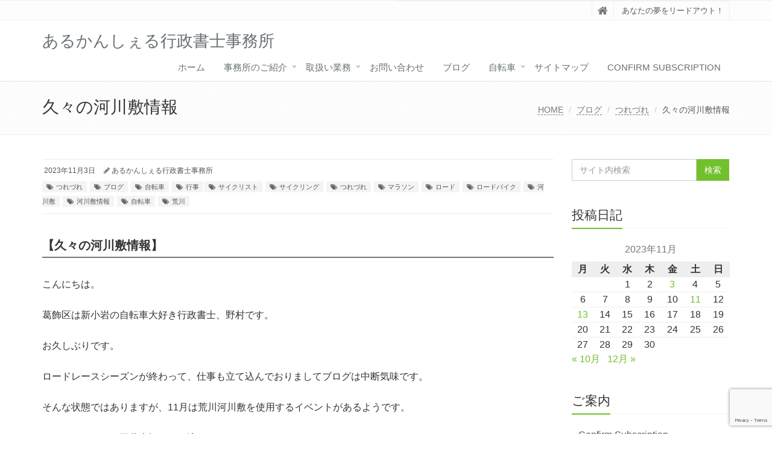

--- FILE ---
content_type: text/html; charset=UTF-8
request_url: http://nom-arc-en-ciel.com/2023/11/03/%E4%B9%85%E3%80%85%E3%81%AE%E6%B2%B3%E5%B7%9D%E6%95%B7%E6%83%85%E5%A0%B1/
body_size: 76540
content:
<!DOCTYPE html>
<html dir="ltr" lang="ja" prefix="og: https://ogp.me/ns#">

<head>

<meta charset="UTF-8">
<meta name="viewport" content="width=device-width, initial-scale=1">

<title>久々の河川敷情報 | あるかんしぇる行政書士事務所</title>

		<!-- All in One SEO 4.9.2 - aioseo.com -->
	<meta name="description" content="【久々の河川敷情報】 こんにちは。 葛飾区は新小岩の自転車大好き行政書士、野村です。 お久しぶりです。 ロード 11月は荒川河川敷を使用するイベントがあるようです。" />
	<meta name="robots" content="max-image-preview:large" />
	<meta name="author" content="あるかんしぇる行政書士事務所"/>
	<link rel="canonical" href="http://nom-arc-en-ciel.com/2023/11/03/%e4%b9%85%e3%80%85%e3%81%ae%e6%b2%b3%e5%b7%9d%e6%95%b7%e6%83%85%e5%a0%b1/" />
	<meta name="generator" content="All in One SEO (AIOSEO) 4.9.2" />
		<meta property="og:locale" content="ja_JP" />
		<meta property="og:site_name" content="あるかんしぇる行政書士事務所 | あなたの夢をリードアウト！" />
		<meta property="og:type" content="article" />
		<meta property="og:title" content="久々の河川敷情報 | あるかんしぇる行政書士事務所" />
		<meta property="og:description" content="【久々の河川敷情報】 こんにちは。 葛飾区は新小岩の自転車大好き行政書士、野村です。 お久しぶりです。 ロード 11月は荒川河川敷を使用するイベントがあるようです。" />
		<meta property="og:url" content="http://nom-arc-en-ciel.com/2023/11/03/%e4%b9%85%e3%80%85%e3%81%ae%e6%b2%b3%e5%b7%9d%e6%95%b7%e6%83%85%e5%a0%b1/" />
		<meta property="article:published_time" content="2023-11-02T15:51:29+00:00" />
		<meta property="article:modified_time" content="2023-11-02T15:51:29+00:00" />
		<meta name="twitter:card" content="summary" />
		<meta name="twitter:title" content="久々の河川敷情報 | あるかんしぇる行政書士事務所" />
		<meta name="twitter:description" content="【久々の河川敷情報】 こんにちは。 葛飾区は新小岩の自転車大好き行政書士、野村です。 お久しぶりです。 ロード 11月は荒川河川敷を使用するイベントがあるようです。" />
		<script type="application/ld+json" class="aioseo-schema">
			{"@context":"https:\/\/schema.org","@graph":[{"@type":"Article","@id":"http:\/\/nom-arc-en-ciel.com\/2023\/11\/03\/%e4%b9%85%e3%80%85%e3%81%ae%e6%b2%b3%e5%b7%9d%e6%95%b7%e6%83%85%e5%a0%b1\/#article","name":"\u4e45\u3005\u306e\u6cb3\u5ddd\u6577\u60c5\u5831 | \u3042\u308b\u304b\u3093\u3057\u3047\u308b\u884c\u653f\u66f8\u58eb\u4e8b\u52d9\u6240","headline":"\u4e45\u3005\u306e\u6cb3\u5ddd\u6577\u60c5\u5831","author":{"@id":"http:\/\/nom-arc-en-ciel.com\/author\/wpmaster\/#author"},"publisher":{"@id":"http:\/\/nom-arc-en-ciel.com\/#organization"},"image":{"@type":"ImageObject","url":"http:\/\/nom-arc-en-ciel.com\/wp\/wp-content\/uploads\/2017\/05\/f438346bac89e2abc10fdcfd56bcfb91.png","width":1024,"height":576},"datePublished":"2023-11-03T00:51:29+09:00","dateModified":"2023-11-03T00:51:29+09:00","inLanguage":"ja","mainEntityOfPage":{"@id":"http:\/\/nom-arc-en-ciel.com\/2023\/11\/03\/%e4%b9%85%e3%80%85%e3%81%ae%e6%b2%b3%e5%b7%9d%e6%95%b7%e6%83%85%e5%a0%b1\/#webpage"},"isPartOf":{"@id":"http:\/\/nom-arc-en-ciel.com\/2023\/11\/03\/%e4%b9%85%e3%80%85%e3%81%ae%e6%b2%b3%e5%b7%9d%e6%95%b7%e6%83%85%e5%a0%b1\/#webpage"},"articleSection":"\u3064\u308c\u3065\u308c, \u30d6\u30ed\u30b0, \u81ea\u8ee2\u8eca, \u884c\u4e8b, \u30b5\u30a4\u30af\u30ea\u30b9\u30c8, \u30b5\u30a4\u30af\u30ea\u30f3\u30b0, \u3064\u308c\u3065\u308c, \u30de\u30e9\u30bd\u30f3, \u30ed\u30fc\u30c9, \u30ed\u30fc\u30c9\u30d0\u30a4\u30af, \u6cb3\u5ddd\u6577, \u6cb3\u5ddd\u6577\u60c5\u5831, \u81ea\u8ee2\u8eca, \u8352\u5ddd"},{"@type":"BreadcrumbList","@id":"http:\/\/nom-arc-en-ciel.com\/2023\/11\/03\/%e4%b9%85%e3%80%85%e3%81%ae%e6%b2%b3%e5%b7%9d%e6%95%b7%e6%83%85%e5%a0%b1\/#breadcrumblist","itemListElement":[{"@type":"ListItem","@id":"http:\/\/nom-arc-en-ciel.com#listItem","position":1,"name":"Home","item":"http:\/\/nom-arc-en-ciel.com","nextItem":{"@type":"ListItem","@id":"http:\/\/nom-arc-en-ciel.com\/category\/blog\/#listItem","name":"\u30d6\u30ed\u30b0"}},{"@type":"ListItem","@id":"http:\/\/nom-arc-en-ciel.com\/category\/blog\/#listItem","position":2,"name":"\u30d6\u30ed\u30b0","item":"http:\/\/nom-arc-en-ciel.com\/category\/blog\/","nextItem":{"@type":"ListItem","@id":"http:\/\/nom-arc-en-ciel.com\/category\/blog\/cycle\/#listItem","name":"\u81ea\u8ee2\u8eca"},"previousItem":{"@type":"ListItem","@id":"http:\/\/nom-arc-en-ciel.com#listItem","name":"Home"}},{"@type":"ListItem","@id":"http:\/\/nom-arc-en-ciel.com\/category\/blog\/cycle\/#listItem","position":3,"name":"\u81ea\u8ee2\u8eca","item":"http:\/\/nom-arc-en-ciel.com\/category\/blog\/cycle\/","nextItem":{"@type":"ListItem","@id":"http:\/\/nom-arc-en-ciel.com\/2023\/11\/03\/%e4%b9%85%e3%80%85%e3%81%ae%e6%b2%b3%e5%b7%9d%e6%95%b7%e6%83%85%e5%a0%b1\/#listItem","name":"\u4e45\u3005\u306e\u6cb3\u5ddd\u6577\u60c5\u5831"},"previousItem":{"@type":"ListItem","@id":"http:\/\/nom-arc-en-ciel.com\/category\/blog\/#listItem","name":"\u30d6\u30ed\u30b0"}},{"@type":"ListItem","@id":"http:\/\/nom-arc-en-ciel.com\/2023\/11\/03\/%e4%b9%85%e3%80%85%e3%81%ae%e6%b2%b3%e5%b7%9d%e6%95%b7%e6%83%85%e5%a0%b1\/#listItem","position":4,"name":"\u4e45\u3005\u306e\u6cb3\u5ddd\u6577\u60c5\u5831","previousItem":{"@type":"ListItem","@id":"http:\/\/nom-arc-en-ciel.com\/category\/blog\/cycle\/#listItem","name":"\u81ea\u8ee2\u8eca"}}]},{"@type":"Organization","@id":"http:\/\/nom-arc-en-ciel.com\/#organization","name":"\u3042\u308b\u304b\u3093\u3057\u3047\u308b\u884c\u653f\u66f8\u58eb\u4e8b\u52d9\u6240","description":"\u3042\u306a\u305f\u306e\u5922\u3092\u30ea\u30fc\u30c9\u30a2\u30a6\u30c8\uff01","url":"http:\/\/nom-arc-en-ciel.com\/"},{"@type":"Person","@id":"http:\/\/nom-arc-en-ciel.com\/author\/wpmaster\/#author","url":"http:\/\/nom-arc-en-ciel.com\/author\/wpmaster\/","name":"\u3042\u308b\u304b\u3093\u3057\u3047\u308b\u884c\u653f\u66f8\u58eb\u4e8b\u52d9\u6240","image":{"@type":"ImageObject","@id":"http:\/\/nom-arc-en-ciel.com\/2023\/11\/03\/%e4%b9%85%e3%80%85%e3%81%ae%e6%b2%b3%e5%b7%9d%e6%95%b7%e6%83%85%e5%a0%b1\/#authorImage","url":"https:\/\/secure.gravatar.com\/avatar\/a770842cff4aed7554768996f63657fb0b0de04cdedc9026dc5fd19d7f2ebda5?s=96&d=mm&r=g","width":96,"height":96,"caption":"\u3042\u308b\u304b\u3093\u3057\u3047\u308b\u884c\u653f\u66f8\u58eb\u4e8b\u52d9\u6240"}},{"@type":"WebPage","@id":"http:\/\/nom-arc-en-ciel.com\/2023\/11\/03\/%e4%b9%85%e3%80%85%e3%81%ae%e6%b2%b3%e5%b7%9d%e6%95%b7%e6%83%85%e5%a0%b1\/#webpage","url":"http:\/\/nom-arc-en-ciel.com\/2023\/11\/03\/%e4%b9%85%e3%80%85%e3%81%ae%e6%b2%b3%e5%b7%9d%e6%95%b7%e6%83%85%e5%a0%b1\/","name":"\u4e45\u3005\u306e\u6cb3\u5ddd\u6577\u60c5\u5831 | \u3042\u308b\u304b\u3093\u3057\u3047\u308b\u884c\u653f\u66f8\u58eb\u4e8b\u52d9\u6240","description":"\u3010\u4e45\u3005\u306e\u6cb3\u5ddd\u6577\u60c5\u5831\u3011 \u3053\u3093\u306b\u3061\u306f\u3002 \u845b\u98fe\u533a\u306f\u65b0\u5c0f\u5ca9\u306e\u81ea\u8ee2\u8eca\u5927\u597d\u304d\u884c\u653f\u66f8\u58eb\u3001\u91ce\u6751\u3067\u3059\u3002 \u304a\u4e45\u3057\u3076\u308a\u3067\u3059\u3002 \u30ed\u30fc\u30c9 11\u6708\u306f\u8352\u5ddd\u6cb3\u5ddd\u6577\u3092\u4f7f\u7528\u3059\u308b\u30a4\u30d9\u30f3\u30c8\u304c\u3042\u308b\u3088\u3046\u3067\u3059\u3002","inLanguage":"ja","isPartOf":{"@id":"http:\/\/nom-arc-en-ciel.com\/#website"},"breadcrumb":{"@id":"http:\/\/nom-arc-en-ciel.com\/2023\/11\/03\/%e4%b9%85%e3%80%85%e3%81%ae%e6%b2%b3%e5%b7%9d%e6%95%b7%e6%83%85%e5%a0%b1\/#breadcrumblist"},"author":{"@id":"http:\/\/nom-arc-en-ciel.com\/author\/wpmaster\/#author"},"creator":{"@id":"http:\/\/nom-arc-en-ciel.com\/author\/wpmaster\/#author"},"image":{"@type":"ImageObject","url":"http:\/\/nom-arc-en-ciel.com\/wp\/wp-content\/uploads\/2017\/05\/f438346bac89e2abc10fdcfd56bcfb91.png","@id":"http:\/\/nom-arc-en-ciel.com\/2023\/11\/03\/%e4%b9%85%e3%80%85%e3%81%ae%e6%b2%b3%e5%b7%9d%e6%95%b7%e6%83%85%e5%a0%b1\/#mainImage","width":1024,"height":576},"primaryImageOfPage":{"@id":"http:\/\/nom-arc-en-ciel.com\/2023\/11\/03\/%e4%b9%85%e3%80%85%e3%81%ae%e6%b2%b3%e5%b7%9d%e6%95%b7%e6%83%85%e5%a0%b1\/#mainImage"},"datePublished":"2023-11-03T00:51:29+09:00","dateModified":"2023-11-03T00:51:29+09:00"},{"@type":"WebSite","@id":"http:\/\/nom-arc-en-ciel.com\/#website","url":"http:\/\/nom-arc-en-ciel.com\/","name":"\u3042\u308b\u304b\u3093\u3057\u3047\u308b\u884c\u653f\u66f8\u58eb\u4e8b\u52d9\u6240","description":"\u3042\u306a\u305f\u306e\u5922\u3092\u30ea\u30fc\u30c9\u30a2\u30a6\u30c8\uff01","inLanguage":"ja","publisher":{"@id":"http:\/\/nom-arc-en-ciel.com\/#organization"}}]}
		</script>
		<!-- All in One SEO -->

<link rel="alternate" type="application/rss+xml" title="あるかんしぇる行政書士事務所 &raquo; フィード" href="http://nom-arc-en-ciel.com/feed/" />
<link rel="alternate" type="application/rss+xml" title="あるかんしぇる行政書士事務所 &raquo; コメントフィード" href="http://nom-arc-en-ciel.com/comments/feed/" />
<link rel="alternate" title="oEmbed (JSON)" type="application/json+oembed" href="http://nom-arc-en-ciel.com/wp-json/oembed/1.0/embed?url=http%3A%2F%2Fnom-arc-en-ciel.com%2F2023%2F11%2F03%2F%25e4%25b9%2585%25e3%2580%2585%25e3%2581%25ae%25e6%25b2%25b3%25e5%25b7%259d%25e6%2595%25b7%25e6%2583%2585%25e5%25a0%25b1%2F" />
<link rel="alternate" title="oEmbed (XML)" type="text/xml+oembed" href="http://nom-arc-en-ciel.com/wp-json/oembed/1.0/embed?url=http%3A%2F%2Fnom-arc-en-ciel.com%2F2023%2F11%2F03%2F%25e4%25b9%2585%25e3%2580%2585%25e3%2581%25ae%25e6%25b2%25b3%25e5%25b7%259d%25e6%2595%25b7%25e6%2583%2585%25e5%25a0%25b1%2F&#038;format=xml" />
<style id='wp-img-auto-sizes-contain-inline-css' type='text/css'>
img:is([sizes=auto i],[sizes^="auto," i]){contain-intrinsic-size:3000px 1500px}
/*# sourceURL=wp-img-auto-sizes-contain-inline-css */
</style>
<style id='wp-emoji-styles-inline-css' type='text/css'>

	img.wp-smiley, img.emoji {
		display: inline !important;
		border: none !important;
		box-shadow: none !important;
		height: 1em !important;
		width: 1em !important;
		margin: 0 0.07em !important;
		vertical-align: -0.1em !important;
		background: none !important;
		padding: 0 !important;
	}
/*# sourceURL=wp-emoji-styles-inline-css */
</style>
<style id='wp-block-library-inline-css' type='text/css'>
:root{--wp-block-synced-color:#7a00df;--wp-block-synced-color--rgb:122,0,223;--wp-bound-block-color:var(--wp-block-synced-color);--wp-editor-canvas-background:#ddd;--wp-admin-theme-color:#007cba;--wp-admin-theme-color--rgb:0,124,186;--wp-admin-theme-color-darker-10:#006ba1;--wp-admin-theme-color-darker-10--rgb:0,107,160.5;--wp-admin-theme-color-darker-20:#005a87;--wp-admin-theme-color-darker-20--rgb:0,90,135;--wp-admin-border-width-focus:2px}@media (min-resolution:192dpi){:root{--wp-admin-border-width-focus:1.5px}}.wp-element-button{cursor:pointer}:root .has-very-light-gray-background-color{background-color:#eee}:root .has-very-dark-gray-background-color{background-color:#313131}:root .has-very-light-gray-color{color:#eee}:root .has-very-dark-gray-color{color:#313131}:root .has-vivid-green-cyan-to-vivid-cyan-blue-gradient-background{background:linear-gradient(135deg,#00d084,#0693e3)}:root .has-purple-crush-gradient-background{background:linear-gradient(135deg,#34e2e4,#4721fb 50%,#ab1dfe)}:root .has-hazy-dawn-gradient-background{background:linear-gradient(135deg,#faaca8,#dad0ec)}:root .has-subdued-olive-gradient-background{background:linear-gradient(135deg,#fafae1,#67a671)}:root .has-atomic-cream-gradient-background{background:linear-gradient(135deg,#fdd79a,#004a59)}:root .has-nightshade-gradient-background{background:linear-gradient(135deg,#330968,#31cdcf)}:root .has-midnight-gradient-background{background:linear-gradient(135deg,#020381,#2874fc)}:root{--wp--preset--font-size--normal:16px;--wp--preset--font-size--huge:42px}.has-regular-font-size{font-size:1em}.has-larger-font-size{font-size:2.625em}.has-normal-font-size{font-size:var(--wp--preset--font-size--normal)}.has-huge-font-size{font-size:var(--wp--preset--font-size--huge)}.has-text-align-center{text-align:center}.has-text-align-left{text-align:left}.has-text-align-right{text-align:right}.has-fit-text{white-space:nowrap!important}#end-resizable-editor-section{display:none}.aligncenter{clear:both}.items-justified-left{justify-content:flex-start}.items-justified-center{justify-content:center}.items-justified-right{justify-content:flex-end}.items-justified-space-between{justify-content:space-between}.screen-reader-text{border:0;clip-path:inset(50%);height:1px;margin:-1px;overflow:hidden;padding:0;position:absolute;width:1px;word-wrap:normal!important}.screen-reader-text:focus{background-color:#ddd;clip-path:none;color:#444;display:block;font-size:1em;height:auto;left:5px;line-height:normal;padding:15px 23px 14px;text-decoration:none;top:5px;width:auto;z-index:100000}html :where(.has-border-color){border-style:solid}html :where([style*=border-top-color]){border-top-style:solid}html :where([style*=border-right-color]){border-right-style:solid}html :where([style*=border-bottom-color]){border-bottom-style:solid}html :where([style*=border-left-color]){border-left-style:solid}html :where([style*=border-width]){border-style:solid}html :where([style*=border-top-width]){border-top-style:solid}html :where([style*=border-right-width]){border-right-style:solid}html :where([style*=border-bottom-width]){border-bottom-style:solid}html :where([style*=border-left-width]){border-left-style:solid}html :where(img[class*=wp-image-]){height:auto;max-width:100%}:where(figure){margin:0 0 1em}html :where(.is-position-sticky){--wp-admin--admin-bar--position-offset:var(--wp-admin--admin-bar--height,0px)}@media screen and (max-width:600px){html :where(.is-position-sticky){--wp-admin--admin-bar--position-offset:0px}}

/*# sourceURL=wp-block-library-inline-css */
</style><style id='global-styles-inline-css' type='text/css'>
:root{--wp--preset--aspect-ratio--square: 1;--wp--preset--aspect-ratio--4-3: 4/3;--wp--preset--aspect-ratio--3-4: 3/4;--wp--preset--aspect-ratio--3-2: 3/2;--wp--preset--aspect-ratio--2-3: 2/3;--wp--preset--aspect-ratio--16-9: 16/9;--wp--preset--aspect-ratio--9-16: 9/16;--wp--preset--color--black: #000000;--wp--preset--color--cyan-bluish-gray: #abb8c3;--wp--preset--color--white: #ffffff;--wp--preset--color--pale-pink: #f78da7;--wp--preset--color--vivid-red: #cf2e2e;--wp--preset--color--luminous-vivid-orange: #ff6900;--wp--preset--color--luminous-vivid-amber: #fcb900;--wp--preset--color--light-green-cyan: #7bdcb5;--wp--preset--color--vivid-green-cyan: #00d084;--wp--preset--color--pale-cyan-blue: #8ed1fc;--wp--preset--color--vivid-cyan-blue: #0693e3;--wp--preset--color--vivid-purple: #9b51e0;--wp--preset--gradient--vivid-cyan-blue-to-vivid-purple: linear-gradient(135deg,rgb(6,147,227) 0%,rgb(155,81,224) 100%);--wp--preset--gradient--light-green-cyan-to-vivid-green-cyan: linear-gradient(135deg,rgb(122,220,180) 0%,rgb(0,208,130) 100%);--wp--preset--gradient--luminous-vivid-amber-to-luminous-vivid-orange: linear-gradient(135deg,rgb(252,185,0) 0%,rgb(255,105,0) 100%);--wp--preset--gradient--luminous-vivid-orange-to-vivid-red: linear-gradient(135deg,rgb(255,105,0) 0%,rgb(207,46,46) 100%);--wp--preset--gradient--very-light-gray-to-cyan-bluish-gray: linear-gradient(135deg,rgb(238,238,238) 0%,rgb(169,184,195) 100%);--wp--preset--gradient--cool-to-warm-spectrum: linear-gradient(135deg,rgb(74,234,220) 0%,rgb(151,120,209) 20%,rgb(207,42,186) 40%,rgb(238,44,130) 60%,rgb(251,105,98) 80%,rgb(254,248,76) 100%);--wp--preset--gradient--blush-light-purple: linear-gradient(135deg,rgb(255,206,236) 0%,rgb(152,150,240) 100%);--wp--preset--gradient--blush-bordeaux: linear-gradient(135deg,rgb(254,205,165) 0%,rgb(254,45,45) 50%,rgb(107,0,62) 100%);--wp--preset--gradient--luminous-dusk: linear-gradient(135deg,rgb(255,203,112) 0%,rgb(199,81,192) 50%,rgb(65,88,208) 100%);--wp--preset--gradient--pale-ocean: linear-gradient(135deg,rgb(255,245,203) 0%,rgb(182,227,212) 50%,rgb(51,167,181) 100%);--wp--preset--gradient--electric-grass: linear-gradient(135deg,rgb(202,248,128) 0%,rgb(113,206,126) 100%);--wp--preset--gradient--midnight: linear-gradient(135deg,rgb(2,3,129) 0%,rgb(40,116,252) 100%);--wp--preset--font-size--small: 13px;--wp--preset--font-size--medium: 20px;--wp--preset--font-size--large: 36px;--wp--preset--font-size--x-large: 42px;--wp--preset--spacing--20: 0.44rem;--wp--preset--spacing--30: 0.67rem;--wp--preset--spacing--40: 1rem;--wp--preset--spacing--50: 1.5rem;--wp--preset--spacing--60: 2.25rem;--wp--preset--spacing--70: 3.38rem;--wp--preset--spacing--80: 5.06rem;--wp--preset--shadow--natural: 6px 6px 9px rgba(0, 0, 0, 0.2);--wp--preset--shadow--deep: 12px 12px 50px rgba(0, 0, 0, 0.4);--wp--preset--shadow--sharp: 6px 6px 0px rgba(0, 0, 0, 0.2);--wp--preset--shadow--outlined: 6px 6px 0px -3px rgb(255, 255, 255), 6px 6px rgb(0, 0, 0);--wp--preset--shadow--crisp: 6px 6px 0px rgb(0, 0, 0);}:where(.is-layout-flex){gap: 0.5em;}:where(.is-layout-grid){gap: 0.5em;}body .is-layout-flex{display: flex;}.is-layout-flex{flex-wrap: wrap;align-items: center;}.is-layout-flex > :is(*, div){margin: 0;}body .is-layout-grid{display: grid;}.is-layout-grid > :is(*, div){margin: 0;}:where(.wp-block-columns.is-layout-flex){gap: 2em;}:where(.wp-block-columns.is-layout-grid){gap: 2em;}:where(.wp-block-post-template.is-layout-flex){gap: 1.25em;}:where(.wp-block-post-template.is-layout-grid){gap: 1.25em;}.has-black-color{color: var(--wp--preset--color--black) !important;}.has-cyan-bluish-gray-color{color: var(--wp--preset--color--cyan-bluish-gray) !important;}.has-white-color{color: var(--wp--preset--color--white) !important;}.has-pale-pink-color{color: var(--wp--preset--color--pale-pink) !important;}.has-vivid-red-color{color: var(--wp--preset--color--vivid-red) !important;}.has-luminous-vivid-orange-color{color: var(--wp--preset--color--luminous-vivid-orange) !important;}.has-luminous-vivid-amber-color{color: var(--wp--preset--color--luminous-vivid-amber) !important;}.has-light-green-cyan-color{color: var(--wp--preset--color--light-green-cyan) !important;}.has-vivid-green-cyan-color{color: var(--wp--preset--color--vivid-green-cyan) !important;}.has-pale-cyan-blue-color{color: var(--wp--preset--color--pale-cyan-blue) !important;}.has-vivid-cyan-blue-color{color: var(--wp--preset--color--vivid-cyan-blue) !important;}.has-vivid-purple-color{color: var(--wp--preset--color--vivid-purple) !important;}.has-black-background-color{background-color: var(--wp--preset--color--black) !important;}.has-cyan-bluish-gray-background-color{background-color: var(--wp--preset--color--cyan-bluish-gray) !important;}.has-white-background-color{background-color: var(--wp--preset--color--white) !important;}.has-pale-pink-background-color{background-color: var(--wp--preset--color--pale-pink) !important;}.has-vivid-red-background-color{background-color: var(--wp--preset--color--vivid-red) !important;}.has-luminous-vivid-orange-background-color{background-color: var(--wp--preset--color--luminous-vivid-orange) !important;}.has-luminous-vivid-amber-background-color{background-color: var(--wp--preset--color--luminous-vivid-amber) !important;}.has-light-green-cyan-background-color{background-color: var(--wp--preset--color--light-green-cyan) !important;}.has-vivid-green-cyan-background-color{background-color: var(--wp--preset--color--vivid-green-cyan) !important;}.has-pale-cyan-blue-background-color{background-color: var(--wp--preset--color--pale-cyan-blue) !important;}.has-vivid-cyan-blue-background-color{background-color: var(--wp--preset--color--vivid-cyan-blue) !important;}.has-vivid-purple-background-color{background-color: var(--wp--preset--color--vivid-purple) !important;}.has-black-border-color{border-color: var(--wp--preset--color--black) !important;}.has-cyan-bluish-gray-border-color{border-color: var(--wp--preset--color--cyan-bluish-gray) !important;}.has-white-border-color{border-color: var(--wp--preset--color--white) !important;}.has-pale-pink-border-color{border-color: var(--wp--preset--color--pale-pink) !important;}.has-vivid-red-border-color{border-color: var(--wp--preset--color--vivid-red) !important;}.has-luminous-vivid-orange-border-color{border-color: var(--wp--preset--color--luminous-vivid-orange) !important;}.has-luminous-vivid-amber-border-color{border-color: var(--wp--preset--color--luminous-vivid-amber) !important;}.has-light-green-cyan-border-color{border-color: var(--wp--preset--color--light-green-cyan) !important;}.has-vivid-green-cyan-border-color{border-color: var(--wp--preset--color--vivid-green-cyan) !important;}.has-pale-cyan-blue-border-color{border-color: var(--wp--preset--color--pale-cyan-blue) !important;}.has-vivid-cyan-blue-border-color{border-color: var(--wp--preset--color--vivid-cyan-blue) !important;}.has-vivid-purple-border-color{border-color: var(--wp--preset--color--vivid-purple) !important;}.has-vivid-cyan-blue-to-vivid-purple-gradient-background{background: var(--wp--preset--gradient--vivid-cyan-blue-to-vivid-purple) !important;}.has-light-green-cyan-to-vivid-green-cyan-gradient-background{background: var(--wp--preset--gradient--light-green-cyan-to-vivid-green-cyan) !important;}.has-luminous-vivid-amber-to-luminous-vivid-orange-gradient-background{background: var(--wp--preset--gradient--luminous-vivid-amber-to-luminous-vivid-orange) !important;}.has-luminous-vivid-orange-to-vivid-red-gradient-background{background: var(--wp--preset--gradient--luminous-vivid-orange-to-vivid-red) !important;}.has-very-light-gray-to-cyan-bluish-gray-gradient-background{background: var(--wp--preset--gradient--very-light-gray-to-cyan-bluish-gray) !important;}.has-cool-to-warm-spectrum-gradient-background{background: var(--wp--preset--gradient--cool-to-warm-spectrum) !important;}.has-blush-light-purple-gradient-background{background: var(--wp--preset--gradient--blush-light-purple) !important;}.has-blush-bordeaux-gradient-background{background: var(--wp--preset--gradient--blush-bordeaux) !important;}.has-luminous-dusk-gradient-background{background: var(--wp--preset--gradient--luminous-dusk) !important;}.has-pale-ocean-gradient-background{background: var(--wp--preset--gradient--pale-ocean) !important;}.has-electric-grass-gradient-background{background: var(--wp--preset--gradient--electric-grass) !important;}.has-midnight-gradient-background{background: var(--wp--preset--gradient--midnight) !important;}.has-small-font-size{font-size: var(--wp--preset--font-size--small) !important;}.has-medium-font-size{font-size: var(--wp--preset--font-size--medium) !important;}.has-large-font-size{font-size: var(--wp--preset--font-size--large) !important;}.has-x-large-font-size{font-size: var(--wp--preset--font-size--x-large) !important;}
/*# sourceURL=global-styles-inline-css */
</style>

<style id='classic-theme-styles-inline-css' type='text/css'>
/*! This file is auto-generated */
.wp-block-button__link{color:#fff;background-color:#32373c;border-radius:9999px;box-shadow:none;text-decoration:none;padding:calc(.667em + 2px) calc(1.333em + 2px);font-size:1.125em}.wp-block-file__button{background:#32373c;color:#fff;text-decoration:none}
/*# sourceURL=/wp-includes/css/classic-themes.min.css */
</style>
<link rel='stylesheet' id='contact-form-7-css' href='http://nom-arc-en-ciel.com/wp/wp-content/plugins/contact-form-7/includes/css/styles.css?ver=6.1.4' type='text/css' media='all' />
<link rel='stylesheet' id='inbound-shortcodes-css' href='http://nom-arc-en-ciel.com/wp/wp-content/plugins/landing-pages//shared/shortcodes/css/frontend-render.css?ver=6.9' type='text/css' media='all' />
<link rel='stylesheet' id='bootstrap-css' href='http://nom-arc-en-ciel.com/wp/wp-content/themes/saitama/assets/plugins/bootstrap/css/bootstrap.min.css?ver=6.9' type='text/css' media='all' />
<link rel='stylesheet' id='assets-style-css' href='http://nom-arc-en-ciel.com/wp/wp-content/themes/saitama/assets/css/style.css?ver=6.9' type='text/css' media='all' />
<link rel='stylesheet' id='line-icons-css' href='http://nom-arc-en-ciel.com/wp/wp-content/themes/saitama/assets/plugins/line-icons/line-icons.css?ver=6.9' type='text/css' media='all' />
<link rel='stylesheet' id='font-awesome-css' href='http://nom-arc-en-ciel.com/wp/wp-content/themes/saitama/assets/plugins/font-awesome/css/font-awesome.min.css?ver=6.9' type='text/css' media='all' />
<link rel='stylesheet' id='brand-buttons-css' href='http://nom-arc-en-ciel.com/wp/wp-content/themes/saitama/assets/css/plugins/brand-buttons/brand-buttons.css?ver=6.9' type='text/css' media='all' />
<link rel='stylesheet' id='brand-buttons-inversed-css' href='http://nom-arc-en-ciel.com/wp/wp-content/themes/saitama/assets/css/plugins/brand-buttons/brand-buttons-inversed.css?ver=6.9' type='text/css' media='all' />
<link rel='stylesheet' id='blog_magazin-css' href='http://nom-arc-en-ciel.com/wp/wp-content/themes/saitama/assets/css/pages/blog_magazine.css?ver=6.9' type='text/css' media='all' />
<link rel='stylesheet' id='blog-style-css' href='http://nom-arc-en-ciel.com/wp/wp-content/themes/saitama/assets/css/pages/blog.css?ver=6.9' type='text/css' media='all' />
<link rel='stylesheet' id='page-404-css' href='http://nom-arc-en-ciel.com/wp/wp-content/themes/saitama/assets/css/pages/page_404_error.css?ver=6.9' type='text/css' media='all' />
<link rel='stylesheet' id='timeline1-css' href='http://nom-arc-en-ciel.com/wp/wp-content/themes/saitama/assets/css/pages/feature_timeline1.css?ver=6.9' type='text/css' media='all' />
<link rel='stylesheet' id='timeline2-css' href='http://nom-arc-en-ciel.com/wp/wp-content/themes/saitama/assets/css/pages/feature_timeline2.css?ver=6.9' type='text/css' media='all' />
<link rel='stylesheet' id='saitama-style-css' href='http://nom-arc-en-ciel.com/wp/wp-content/themes/saitama/style.css?ver=6.9' type='text/css' media='all' />
<link rel='stylesheet' id='tablepress-default-css' href='http://nom-arc-en-ciel.com/wp/wp-content/plugins/tablepress/css/build/default.css?ver=3.2.6' type='text/css' media='all' />
<script type="text/javascript" src="http://nom-arc-en-ciel.com/wp/wp-includes/js/jquery/jquery.min.js?ver=3.7.1" id="jquery-core-js"></script>
<script type="text/javascript" src="http://nom-arc-en-ciel.com/wp/wp-includes/js/jquery/jquery-migrate.min.js?ver=3.4.1" id="jquery-migrate-js"></script>
<script type="text/javascript" id="inbound-analytics-js-extra">
/* <![CDATA[ */
var inbound_settings = {"post_id":"13814","post_type":"post","variation_id":"0","ip_address":"18.118.24.15","wp_lead_data":{"lead_id":null,"lead_email":null,"lead_uid":null,"lead_nonce":null},"admin_url":"http://nom-arc-en-ciel.com/wp/wp-admin/admin-ajax.php","track_time":"2026/01/01 4:55:29","page_tracking":"off","search_tracking":"off","comment_tracking":"off","custom_mapping":[],"is_admin":"","ajax_nonce":"4892ae4ca1"};
//# sourceURL=inbound-analytics-js-extra
/* ]]> */
</script>
<script type="text/javascript" src="http://nom-arc-en-ciel.com/wp/wp-content/plugins/landing-pages//shared/assets/js/frontend/analytics/inboundAnalytics.min.js" id="inbound-analytics-js"></script>
<link rel="https://api.w.org/" href="http://nom-arc-en-ciel.com/wp-json/" /><link rel="alternate" title="JSON" type="application/json" href="http://nom-arc-en-ciel.com/wp-json/wp/v2/posts/13814" /><link rel="EditURI" type="application/rsd+xml" title="RSD" href="http://nom-arc-en-ciel.com/wp/xmlrpc.php?rsd" />
<meta name="generator" content="WordPress 6.9" />
<link rel='shortlink' href='http://nom-arc-en-ciel.com/?p=13814' />

<!-- Smooth Scroll by DarkWolf -->
<script type="text/javascript" src="http://nom-arc-en-ciel.com/wp/wp-content/plugins/smooth-page-scroll-to-top/files/smooth_scroll.js"></script>
<style type="text/css">@import url('http://nom-arc-en-ciel.com/wp/wp-content/plugins/smooth-page-scroll-to-top/files/smooth_scroll.css');</style>
<!-- Smooth Scroll by DarkWolf -->

<style>.simplemap img{max-width:none !important;padding:0 !important;margin:0 !important;}.staticmap,.staticmap img{max-width:100% !important;height:auto !important;}.simplemap .simplemap-content{display:none;}</style>
<script>var google_map_api_key = "AIzaSyClwiSg1unN3w6UCwGoxL0RCy9IX6uBeaM";</script><link rel="icon" href="http://nom-arc-en-ciel.com/wp/wp-content/uploads/2016/10/cropped-7cd6b748808392d6e07117cf38b740ea-32x32.jpg" sizes="32x32" />
<link rel="icon" href="http://nom-arc-en-ciel.com/wp/wp-content/uploads/2016/10/cropped-7cd6b748808392d6e07117cf38b740ea-192x192.jpg" sizes="192x192" />
<link rel="apple-touch-icon" href="http://nom-arc-en-ciel.com/wp/wp-content/uploads/2016/10/cropped-7cd6b748808392d6e07117cf38b740ea-180x180.jpg" />
<meta name="msapplication-TileImage" content="http://nom-arc-en-ciel.com/wp/wp-content/uploads/2016/10/cropped-7cd6b748808392d6e07117cf38b740ea-270x270.jpg" />
</head>

<body class="wp-singular post-template-default single single-post postid-13814 single-format-standard wp-theme-saitama" id="cc-">
<div class="wrapper">

	<div class="header header-v1 header-sticky">
		<div class="topbar-v1">
			<div class="container">
				<div class="row">

					<div class="col-md-6">
											</div>

					<div class="col-md-6">
						<ul class="list-inline top-v1-data">
							<li><a href="http://nom-arc-en-ciel.com"><i class="fa fa-home"></i></a></li>
														<li>あなたの夢をリードアウト！</li>
													</ul>
					</div>

				</div><!-- .row -->
			</div><!-- .container -->
		</div><!-- .topbar-v1 -->

		<div class="navbar navbar-default mega-menu" role="navigation">
			<div class="container">
				<div class="navbar-header">
					<button type="button" class="navbar-toggle cc-keyColor" data-toggle="collapse" data-target=".navbar-responsive-collapse">
						<span class="sr-only">Toggle navigation</span>
						<span class="fa fa-bars"></span>
					</button>
					<a href="http://nom-arc-en-ciel.com" rel="home">
											<span id="title-header">あるかんしぇる行政書士事務所</span>
										</a>
				</div><!-- .navbar-header -->

				<div class="collapse navbar-collapse navbar-responsive-collapse"><ul id="menu-%e3%83%a1%e3%82%a4%e3%83%b3%e3%83%a1%e3%83%8b%e3%83%a5%e3%83%bc" class="nav navbar-nav"><li class=""><a href="http://nom-arc-en-ciel.com/">ホーム</a></li>
<li class="dropdown "><a href="http://nom-arc-en-ciel.com/office-info/">事務所のご紹介</a>
<ul class="dropdown-menu">
	<li class=""><a href="http://nom-arc-en-ciel.com/eigyo-time/">営業時間等のご案内</a></li>
	<li class=""><a href="http://nom-arc-en-ciel.com/access/">アクセス</a></li>
</ul>
</li>
<li class="dropdown "><a href="http://nom-arc-en-ciel.com/gyoumu/">取扱い業務</a>
<ul class="dropdown-menu">
	<li class=""><a href="http://nom-arc-en-ciel.com/hojyokin/">補助金申請サポート</a></li>
	<li class=""><a href="http://nom-arc-en-ciel.com/support-syoukibo/">小規模事業者持続化補助金申請サポート</a></li>
	<li class=""><a href="http://nom-arc-en-ciel.com/keieiryokukoujyoukeikaku/">経営力向上計画作成サポート</a></li>
	<li class=""><a href="http://nom-arc-en-ciel.com/car-menu/">自動車関連サポート　=車庫証明・名義変更・出張封印=</a></li>
	<li class=""><a href="http://nom-arc-en-ciel.com/tokusya_support/">特殊車両通行許可申請サポート</a></li>
</ul>
</li>
<li class=""><a href="http://nom-arc-en-ciel.com/conntact/">お問い合わせ</a></li>
<li class=""><a href="http://nom-arc-en-ciel.com/category/blog/">ブログ</a></li>
<li class="dropdown "><a href="http://nom-arc-en-ciel.com/category/blog/cycle/">自転車</a>
<ul class="dropdown-menu">
	<li class=""><a href="http://nom-arc-en-ciel.com/2017-%e8%8d%92%e5%b7%9d%e3%83%bb%e6%b1%9f%e6%88%b8%e5%b7%9d%e6%b2%b3%e5%b7%9d%e6%95%b7%e6%83%85%e5%a0%b1/">荒川・江戸川河川敷情報</a></li>
</ul>
</li>
<li class=""><a href="http://nom-arc-en-ciel.com/sitemap/">サイトマップ</a></li>
<li class=""><a href="http://nom-arc-en-ciel.com/confirm-subscription/">Confirm Subscription</a></li>
</ul></div>
			</div><!-- .container -->
		</div><!-- .navbar .navbar-default .mega-menu -->

	</div><!-- .header -->

	<div class="breadcrumbs"><div class="container"><h1 class="pull-left">久々の河川敷情報</h1><ul class="pull-right breadcrumb">
	<li class="level-1 top"><a href="http://nom-arc-en-ciel.com/">HOME</a></li>
	<li class="level-2 sub"><a href="http://nom-arc-en-ciel.com/category/blog/">ブログ</a></li>
	<li class="level-3 sub"><a href="http://nom-arc-en-ciel.com/category/blog/turedure/">つれづれ</a></li>
	<li class="level-4 sub tail current">久々の河川敷情報</li>
</ul>
</div></div>
	<div class="container content">
		<div class="row blog-page blog-item">
			<div class="col-md-9 md-margin-bottom-60">
				<div class="blog margin-bottom-bottom-40">
					<div class="blog-post-tags">
						<ul class="list-unstyled list-inline blog-info">
							<li><i class="fa fa-cloc-o"></i> 2023年11月3日</li>
							<li><i class="fa fa-pencil"></i> <a href="http://nom-arc-en-ciel.com/author/wpmaster/" title="あるかんしぇる行政書士事務所 の投稿" rel="author">あるかんしぇる行政書士事務所</a></li>
						</ul>
						<ul class="list-unstyled list-inline blog-tags">
							<li><a href="http://nom-arc-en-ciel.com/category/blog/turedure/" rel="category tag">つれづれ</a> <a href="http://nom-arc-en-ciel.com/category/blog/" rel="category tag">ブログ</a> <a href="http://nom-arc-en-ciel.com/category/blog/cycle/" rel="category tag">自転車</a> <a href="http://nom-arc-en-ciel.com/category/blog/%e8%a1%8c%e4%ba%8b/" rel="category tag">行事</a><a href="http://nom-arc-en-ciel.com/tag/%e3%82%b5%e3%82%a4%e3%82%af%e3%83%aa%e3%82%b9%e3%83%88/" rel="tag">サイクリスト</a> <a href="http://nom-arc-en-ciel.com/tag/%e3%82%b5%e3%82%a4%e3%82%af%e3%83%aa%e3%83%b3%e3%82%b0/" rel="tag">サイクリング</a> <a href="http://nom-arc-en-ciel.com/tag/%e3%81%a4%e3%82%8c%e3%81%a5%e3%82%8c/" rel="tag">つれづれ</a> <a href="http://nom-arc-en-ciel.com/tag/%e3%83%9e%e3%83%a9%e3%82%bd%e3%83%b3/" rel="tag">マラソン</a> <a href="http://nom-arc-en-ciel.com/tag/%e3%83%ad%e3%83%bc%e3%83%89/" rel="tag">ロード</a> <a href="http://nom-arc-en-ciel.com/tag/%e3%83%ad%e3%83%bc%e3%83%89%e3%83%90%e3%82%a4%e3%82%af/" rel="tag">ロードバイク</a> <a href="http://nom-arc-en-ciel.com/tag/%e6%b2%b3%e5%b7%9d%e6%95%b7/" rel="tag">河川敷</a> <a href="http://nom-arc-en-ciel.com/tag/%e6%b2%b3%e5%b7%9d%e6%95%b7%e6%83%85%e5%a0%b1/" rel="tag">河川敷情報</a> <a href="http://nom-arc-en-ciel.com/tag/%e8%87%aa%e8%bb%a2%e8%bb%8a/" rel="tag">自転車</a> <a href="http://nom-arc-en-ciel.com/tag/%e8%8d%92%e5%b7%9d/" rel="tag">荒川</a></li>
						</ul>
					</div>

					<div id="post-13814" class="post-13814 post type-post status-publish format-standard has-post-thumbnail hentry category-turedure category-blog category-cycle category-108 tag-29 tag-24 tag-60 tag-25 tag-13 tag-14 tag-26 tag-27 tag-11 tag-28">
						<h4><strong>【久々の河川敷情報】</strong></h4>
<p>こんにちは。</p>
<p>葛飾区は新小岩の自転車大好き行政書士、野村です。</p>
<p>お久しぶりです。</p>
<p>ロードレースシーズンが終わって、仕事も立て込んでおりましてブログは中断気味です。</p>
<p>そんな状態ではありますが、11月は荒川河川敷を使用するイベントがあるようです。</p>
<p>１つは１１／９に平井大橋から下流になるのかな？</p>
<p>昼過ぎから大規模訓練で通行止めになるようです。</p>
<p>もう一つは１１／１９。</p>
<p>江北橋～堀切橋の間でマラソン大会が開催されるとのこと。</p>
<p>どちらも走行は避けた方がよさそうですので、ご注意ください。</p>
					</div>

					
				</div>
				<hr>

				

<div class="post-comment">
	</div>
			</div>

			
<div class="col-md-3 magazine-page">
			<div id="secondary" class="widget-area" role="complementary">
			<div class="margin-bottom-40"><div class="input-group margin-bottom-30"><form method="get" action="http://nom-arc-en-ciel.com"><input type="text" name="s" class="form-control" placeholder="サイト内検索" value=""><span class="input-group-btn"><input type="submit" class="btn-u" value="検索" /></span></form></div></div><div class="margin-bottom-40"><div class="headline headline-md"><h2>投稿日記</h2></div><div id="calendar_wrap" class="calendar_wrap"><table id="wp-calendar" class="wp-calendar-table">
	<caption>2023年11月</caption>
	<thead>
	<tr>
		<th scope="col" aria-label="月曜日">月</th>
		<th scope="col" aria-label="火曜日">火</th>
		<th scope="col" aria-label="水曜日">水</th>
		<th scope="col" aria-label="木曜日">木</th>
		<th scope="col" aria-label="金曜日">金</th>
		<th scope="col" aria-label="土曜日">土</th>
		<th scope="col" aria-label="日曜日">日</th>
	</tr>
	</thead>
	<tbody>
	<tr>
		<td colspan="2" class="pad">&nbsp;</td><td>1</td><td>2</td><td><a href="http://nom-arc-en-ciel.com/2023/11/03/" aria-label="2023年11月3日 に投稿を公開">3</a></td><td>4</td><td>5</td>
	</tr>
	<tr>
		<td>6</td><td>7</td><td>8</td><td>9</td><td>10</td><td><a href="http://nom-arc-en-ciel.com/2023/11/11/" aria-label="2023年11月11日 に投稿を公開">11</a></td><td>12</td>
	</tr>
	<tr>
		<td><a href="http://nom-arc-en-ciel.com/2023/11/13/" aria-label="2023年11月13日 に投稿を公開">13</a></td><td>14</td><td>15</td><td>16</td><td>17</td><td>18</td><td>19</td>
	</tr>
	<tr>
		<td>20</td><td>21</td><td>22</td><td>23</td><td>24</td><td>25</td><td>26</td>
	</tr>
	<tr>
		<td>27</td><td>28</td><td>29</td><td>30</td>
		<td class="pad" colspan="3">&nbsp;</td>
	</tr>
	</tbody>
	</table><nav aria-label="前と次の月" class="wp-calendar-nav">
		<span class="wp-calendar-nav-prev"><a href="http://nom-arc-en-ciel.com/2023/10/">&laquo; 10月</a></span>
		<span class="pad">&nbsp;</span>
		<span class="wp-calendar-nav-next"><a href="http://nom-arc-en-ciel.com/2023/12/">12月 &raquo;</a></span>
	</nav></div></div><div class="margin-bottom-40"><div class="headline headline-md"><h2>ご案内</h2></div>			<ul class="list-unstyled">
				<li class="page_item page-item-7110"><a href="http://nom-arc-en-ciel.com/confirm-subscription/">Confirm Subscription</a></li>
<li class="page_item page-item-85"><a href="http://nom-arc-en-ciel.com/office-info/">事務所のご紹介</a></li>
<li class="page_item page-item-126"><a href="http://nom-arc-en-ciel.com/gyoumu/">取扱い業務</a></li>
<li class="page_item page-item-24"><a href="http://nom-arc-en-ciel.com/eigyo-time/">営業時間等のご案内</a></li>
<li class="page_item page-item-394"><a href="http://nom-arc-en-ciel.com/support-syoukibo/">小規模事業者持続化補助金申請サポート</a></li>
<li class="page_item page-item-455"><a href="http://nom-arc-en-ciel.com/tokusya_support/">特殊車両通行許可申請サポート</a></li>
<li class="page_item page-item-151"><a href="http://nom-arc-en-ciel.com/keieiryokukoujyoukeikaku/">経営力向上計画作成サポート</a></li>
<li class="page_item page-item-444"><a href="http://nom-arc-en-ciel.com/car-menu/">自動車関連サポート　=車庫証明・名義変更・出張封印=</a></li>
<li class="page_item page-item-1161"><a href="http://nom-arc-en-ciel.com/2017-%e8%8d%92%e5%b7%9d%e3%83%bb%e6%b1%9f%e6%88%b8%e5%b7%9d%e6%b2%b3%e5%b7%9d%e6%95%b7%e6%83%85%e5%a0%b1/">荒川・江戸川河川敷情報</a></li>
<li class="page_item page-item-138"><a href="http://nom-arc-en-ciel.com/hojyokin/">補助金申請サポート</a></li>
<li class="page_item page-item-27"><a href="http://nom-arc-en-ciel.com/access/">アクセス</a></li>
<li class="page_item page-item-56"><a href="http://nom-arc-en-ciel.com/conntact/">お問い合わせ</a></li>
<li class="page_item page-item-63"><a href="http://nom-arc-en-ciel.com/sitemap/">サイトマップ</a></li>
			</ul>
			</div><div class="margin-bottom-40"><div class="headline headline-md"><h2>過去記事一覧</h2></div>				<ul class="list-group sidebar-nav-v1" id="sidebar-nav-1">
	<li class="list-group-item"><a href='http://nom-arc-en-ciel.com/2024/05/'>2024年5月&nbsp;&nbsp;<span class="badge rounded badge-default">1 article</span></a></li>
	<li class="list-group-item"><a href='http://nom-arc-en-ciel.com/2024/03/'>2024年3月&nbsp;&nbsp;<span class="badge rounded badge-default">1 article</span></a></li>
	<li class="list-group-item"><a href='http://nom-arc-en-ciel.com/2024/02/'>2024年2月&nbsp;&nbsp;<span class="badge rounded badge-default">1 article</span></a></li>
	<li class="list-group-item"><a href='http://nom-arc-en-ciel.com/2024/01/'>2024年1月&nbsp;&nbsp;<span class="badge rounded badge-default">2 article</span></a></li>
	<li class="list-group-item"><a href='http://nom-arc-en-ciel.com/2023/12/'>2023年12月&nbsp;&nbsp;<span class="badge rounded badge-default">2 article</span></a></li>
	<li class="list-group-item"><a href='http://nom-arc-en-ciel.com/2023/11/'>2023年11月&nbsp;&nbsp;<span class="badge rounded badge-default">3 article</span></a></li>
	<li class="list-group-item"><a href='http://nom-arc-en-ciel.com/2023/10/'>2023年10月&nbsp;&nbsp;<span class="badge rounded badge-default">6 article</span></a></li>
	<li class="list-group-item"><a href='http://nom-arc-en-ciel.com/2023/09/'>2023年9月&nbsp;&nbsp;<span class="badge rounded badge-default">13 article</span></a></li>
	<li class="list-group-item"><a href='http://nom-arc-en-ciel.com/2023/08/'>2023年8月&nbsp;&nbsp;<span class="badge rounded badge-default">23 article</span></a></li>
	<li class="list-group-item"><a href='http://nom-arc-en-ciel.com/2023/07/'>2023年7月&nbsp;&nbsp;<span class="badge rounded badge-default">27 article</span></a></li>
	<li class="list-group-item"><a href='http://nom-arc-en-ciel.com/2023/06/'>2023年6月&nbsp;&nbsp;<span class="badge rounded badge-default">27 article</span></a></li>
	<li class="list-group-item"><a href='http://nom-arc-en-ciel.com/2023/05/'>2023年5月&nbsp;&nbsp;<span class="badge rounded badge-default">31 article</span></a></li>
	<li class="list-group-item"><a href='http://nom-arc-en-ciel.com/2023/04/'>2023年4月&nbsp;&nbsp;<span class="badge rounded badge-default">30 article</span></a></li>
	<li class="list-group-item"><a href='http://nom-arc-en-ciel.com/2023/03/'>2023年3月&nbsp;&nbsp;<span class="badge rounded badge-default">31 article</span></a></li>
	<li class="list-group-item"><a href='http://nom-arc-en-ciel.com/2023/02/'>2023年2月&nbsp;&nbsp;<span class="badge rounded badge-default">28 article</span></a></li>
	<li class="list-group-item"><a href='http://nom-arc-en-ciel.com/2023/01/'>2023年1月&nbsp;&nbsp;<span class="badge rounded badge-default">31 article</span></a></li>
	<li class="list-group-item"><a href='http://nom-arc-en-ciel.com/2022/12/'>2022年12月&nbsp;&nbsp;<span class="badge rounded badge-default">31 article</span></a></li>
	<li class="list-group-item"><a href='http://nom-arc-en-ciel.com/2022/11/'>2022年11月&nbsp;&nbsp;<span class="badge rounded badge-default">30 article</span></a></li>
	<li class="list-group-item"><a href='http://nom-arc-en-ciel.com/2022/10/'>2022年10月&nbsp;&nbsp;<span class="badge rounded badge-default">31 article</span></a></li>
	<li class="list-group-item"><a href='http://nom-arc-en-ciel.com/2022/09/'>2022年9月&nbsp;&nbsp;<span class="badge rounded badge-default">30 article</span></a></li>
	<li class="list-group-item"><a href='http://nom-arc-en-ciel.com/2022/08/'>2022年8月&nbsp;&nbsp;<span class="badge rounded badge-default">31 article</span></a></li>
	<li class="list-group-item"><a href='http://nom-arc-en-ciel.com/2022/07/'>2022年7月&nbsp;&nbsp;<span class="badge rounded badge-default">31 article</span></a></li>
	<li class="list-group-item"><a href='http://nom-arc-en-ciel.com/2022/06/'>2022年6月&nbsp;&nbsp;<span class="badge rounded badge-default">30 article</span></a></li>
	<li class="list-group-item"><a href='http://nom-arc-en-ciel.com/2022/05/'>2022年5月&nbsp;&nbsp;<span class="badge rounded badge-default">31 article</span></a></li>
	<li class="list-group-item"><a href='http://nom-arc-en-ciel.com/2022/04/'>2022年4月&nbsp;&nbsp;<span class="badge rounded badge-default">30 article</span></a></li>
	<li class="list-group-item"><a href='http://nom-arc-en-ciel.com/2022/03/'>2022年3月&nbsp;&nbsp;<span class="badge rounded badge-default">31 article</span></a></li>
	<li class="list-group-item"><a href='http://nom-arc-en-ciel.com/2022/02/'>2022年2月&nbsp;&nbsp;<span class="badge rounded badge-default">28 article</span></a></li>
	<li class="list-group-item"><a href='http://nom-arc-en-ciel.com/2022/01/'>2022年1月&nbsp;&nbsp;<span class="badge rounded badge-default">31 article</span></a></li>
	<li class="list-group-item"><a href='http://nom-arc-en-ciel.com/2021/12/'>2021年12月&nbsp;&nbsp;<span class="badge rounded badge-default">31 article</span></a></li>
	<li class="list-group-item"><a href='http://nom-arc-en-ciel.com/2021/11/'>2021年11月&nbsp;&nbsp;<span class="badge rounded badge-default">30 article</span></a></li>
	<li class="list-group-item"><a href='http://nom-arc-en-ciel.com/2021/10/'>2021年10月&nbsp;&nbsp;<span class="badge rounded badge-default">31 article</span></a></li>
	<li class="list-group-item"><a href='http://nom-arc-en-ciel.com/2021/09/'>2021年9月&nbsp;&nbsp;<span class="badge rounded badge-default">30 article</span></a></li>
	<li class="list-group-item"><a href='http://nom-arc-en-ciel.com/2021/08/'>2021年8月&nbsp;&nbsp;<span class="badge rounded badge-default">31 article</span></a></li>
	<li class="list-group-item"><a href='http://nom-arc-en-ciel.com/2021/07/'>2021年7月&nbsp;&nbsp;<span class="badge rounded badge-default">31 article</span></a></li>
	<li class="list-group-item"><a href='http://nom-arc-en-ciel.com/2021/06/'>2021年6月&nbsp;&nbsp;<span class="badge rounded badge-default">30 article</span></a></li>
	<li class="list-group-item"><a href='http://nom-arc-en-ciel.com/2021/05/'>2021年5月&nbsp;&nbsp;<span class="badge rounded badge-default">31 article</span></a></li>
	<li class="list-group-item"><a href='http://nom-arc-en-ciel.com/2021/04/'>2021年4月&nbsp;&nbsp;<span class="badge rounded badge-default">30 article</span></a></li>
	<li class="list-group-item"><a href='http://nom-arc-en-ciel.com/2021/03/'>2021年3月&nbsp;&nbsp;<span class="badge rounded badge-default">31 article</span></a></li>
	<li class="list-group-item"><a href='http://nom-arc-en-ciel.com/2021/02/'>2021年2月&nbsp;&nbsp;<span class="badge rounded badge-default">28 article</span></a></li>
	<li class="list-group-item"><a href='http://nom-arc-en-ciel.com/2021/01/'>2021年1月&nbsp;&nbsp;<span class="badge rounded badge-default">31 article</span></a></li>
	<li class="list-group-item"><a href='http://nom-arc-en-ciel.com/2020/12/'>2020年12月&nbsp;&nbsp;<span class="badge rounded badge-default">31 article</span></a></li>
	<li class="list-group-item"><a href='http://nom-arc-en-ciel.com/2020/11/'>2020年11月&nbsp;&nbsp;<span class="badge rounded badge-default">30 article</span></a></li>
	<li class="list-group-item"><a href='http://nom-arc-en-ciel.com/2020/10/'>2020年10月&nbsp;&nbsp;<span class="badge rounded badge-default">31 article</span></a></li>
	<li class="list-group-item"><a href='http://nom-arc-en-ciel.com/2020/09/'>2020年9月&nbsp;&nbsp;<span class="badge rounded badge-default">30 article</span></a></li>
	<li class="list-group-item"><a href='http://nom-arc-en-ciel.com/2020/08/'>2020年8月&nbsp;&nbsp;<span class="badge rounded badge-default">31 article</span></a></li>
	<li class="list-group-item"><a href='http://nom-arc-en-ciel.com/2020/07/'>2020年7月&nbsp;&nbsp;<span class="badge rounded badge-default">31 article</span></a></li>
	<li class="list-group-item"><a href='http://nom-arc-en-ciel.com/2020/06/'>2020年6月&nbsp;&nbsp;<span class="badge rounded badge-default">30 article</span></a></li>
	<li class="list-group-item"><a href='http://nom-arc-en-ciel.com/2020/05/'>2020年5月&nbsp;&nbsp;<span class="badge rounded badge-default">31 article</span></a></li>
	<li class="list-group-item"><a href='http://nom-arc-en-ciel.com/2020/04/'>2020年4月&nbsp;&nbsp;<span class="badge rounded badge-default">30 article</span></a></li>
	<li class="list-group-item"><a href='http://nom-arc-en-ciel.com/2020/03/'>2020年3月&nbsp;&nbsp;<span class="badge rounded badge-default">31 article</span></a></li>
	<li class="list-group-item"><a href='http://nom-arc-en-ciel.com/2020/02/'>2020年2月&nbsp;&nbsp;<span class="badge rounded badge-default">29 article</span></a></li>
	<li class="list-group-item"><a href='http://nom-arc-en-ciel.com/2020/01/'>2020年1月&nbsp;&nbsp;<span class="badge rounded badge-default">31 article</span></a></li>
	<li class="list-group-item"><a href='http://nom-arc-en-ciel.com/2019/12/'>2019年12月&nbsp;&nbsp;<span class="badge rounded badge-default">31 article</span></a></li>
	<li class="list-group-item"><a href='http://nom-arc-en-ciel.com/2019/11/'>2019年11月&nbsp;&nbsp;<span class="badge rounded badge-default">30 article</span></a></li>
	<li class="list-group-item"><a href='http://nom-arc-en-ciel.com/2019/10/'>2019年10月&nbsp;&nbsp;<span class="badge rounded badge-default">31 article</span></a></li>
	<li class="list-group-item"><a href='http://nom-arc-en-ciel.com/2019/09/'>2019年9月&nbsp;&nbsp;<span class="badge rounded badge-default">29 article</span></a></li>
	<li class="list-group-item"><a href='http://nom-arc-en-ciel.com/2019/08/'>2019年8月&nbsp;&nbsp;<span class="badge rounded badge-default">31 article</span></a></li>
	<li class="list-group-item"><a href='http://nom-arc-en-ciel.com/2019/07/'>2019年7月&nbsp;&nbsp;<span class="badge rounded badge-default">31 article</span></a></li>
	<li class="list-group-item"><a href='http://nom-arc-en-ciel.com/2019/06/'>2019年6月&nbsp;&nbsp;<span class="badge rounded badge-default">29 article</span></a></li>
	<li class="list-group-item"><a href='http://nom-arc-en-ciel.com/2019/05/'>2019年5月&nbsp;&nbsp;<span class="badge rounded badge-default">31 article</span></a></li>
	<li class="list-group-item"><a href='http://nom-arc-en-ciel.com/2019/04/'>2019年4月&nbsp;&nbsp;<span class="badge rounded badge-default">30 article</span></a></li>
	<li class="list-group-item"><a href='http://nom-arc-en-ciel.com/2019/03/'>2019年3月&nbsp;&nbsp;<span class="badge rounded badge-default">31 article</span></a></li>
	<li class="list-group-item"><a href='http://nom-arc-en-ciel.com/2019/02/'>2019年2月&nbsp;&nbsp;<span class="badge rounded badge-default">28 article</span></a></li>
	<li class="list-group-item"><a href='http://nom-arc-en-ciel.com/2019/01/'>2019年1月&nbsp;&nbsp;<span class="badge rounded badge-default">31 article</span></a></li>
	<li class="list-group-item"><a href='http://nom-arc-en-ciel.com/2018/12/'>2018年12月&nbsp;&nbsp;<span class="badge rounded badge-default">31 article</span></a></li>
	<li class="list-group-item"><a href='http://nom-arc-en-ciel.com/2018/11/'>2018年11月&nbsp;&nbsp;<span class="badge rounded badge-default">30 article</span></a></li>
	<li class="list-group-item"><a href='http://nom-arc-en-ciel.com/2018/10/'>2018年10月&nbsp;&nbsp;<span class="badge rounded badge-default">31 article</span></a></li>
	<li class="list-group-item"><a href='http://nom-arc-en-ciel.com/2018/09/'>2018年9月&nbsp;&nbsp;<span class="badge rounded badge-default">30 article</span></a></li>
	<li class="list-group-item"><a href='http://nom-arc-en-ciel.com/2018/08/'>2018年8月&nbsp;&nbsp;<span class="badge rounded badge-default">31 article</span></a></li>
	<li class="list-group-item"><a href='http://nom-arc-en-ciel.com/2018/07/'>2018年7月&nbsp;&nbsp;<span class="badge rounded badge-default">31 article</span></a></li>
	<li class="list-group-item"><a href='http://nom-arc-en-ciel.com/2018/06/'>2018年6月&nbsp;&nbsp;<span class="badge rounded badge-default">30 article</span></a></li>
	<li class="list-group-item"><a href='http://nom-arc-en-ciel.com/2018/05/'>2018年5月&nbsp;&nbsp;<span class="badge rounded badge-default">31 article</span></a></li>
	<li class="list-group-item"><a href='http://nom-arc-en-ciel.com/2018/04/'>2018年4月&nbsp;&nbsp;<span class="badge rounded badge-default">30 article</span></a></li>
	<li class="list-group-item"><a href='http://nom-arc-en-ciel.com/2018/03/'>2018年3月&nbsp;&nbsp;<span class="badge rounded badge-default">31 article</span></a></li>
	<li class="list-group-item"><a href='http://nom-arc-en-ciel.com/2018/02/'>2018年2月&nbsp;&nbsp;<span class="badge rounded badge-default">28 article</span></a></li>
	<li class="list-group-item"><a href='http://nom-arc-en-ciel.com/2018/01/'>2018年1月&nbsp;&nbsp;<span class="badge rounded badge-default">31 article</span></a></li>
	<li class="list-group-item"><a href='http://nom-arc-en-ciel.com/2017/12/'>2017年12月&nbsp;&nbsp;<span class="badge rounded badge-default">31 article</span></a></li>
	<li class="list-group-item"><a href='http://nom-arc-en-ciel.com/2017/11/'>2017年11月&nbsp;&nbsp;<span class="badge rounded badge-default">30 article</span></a></li>
	<li class="list-group-item"><a href='http://nom-arc-en-ciel.com/2017/10/'>2017年10月&nbsp;&nbsp;<span class="badge rounded badge-default">31 article</span></a></li>
	<li class="list-group-item"><a href='http://nom-arc-en-ciel.com/2017/09/'>2017年9月&nbsp;&nbsp;<span class="badge rounded badge-default">30 article</span></a></li>
	<li class="list-group-item"><a href='http://nom-arc-en-ciel.com/2017/08/'>2017年8月&nbsp;&nbsp;<span class="badge rounded badge-default">31 article</span></a></li>
	<li class="list-group-item"><a href='http://nom-arc-en-ciel.com/2017/07/'>2017年7月&nbsp;&nbsp;<span class="badge rounded badge-default">31 article</span></a></li>
	<li class="list-group-item"><a href='http://nom-arc-en-ciel.com/2017/06/'>2017年6月&nbsp;&nbsp;<span class="badge rounded badge-default">30 article</span></a></li>
	<li class="list-group-item"><a href='http://nom-arc-en-ciel.com/2017/05/'>2017年5月&nbsp;&nbsp;<span class="badge rounded badge-default">31 article</span></a></li>
	<li class="list-group-item"><a href='http://nom-arc-en-ciel.com/2017/04/'>2017年4月&nbsp;&nbsp;<span class="badge rounded badge-default">30 article</span></a></li>
	<li class="list-group-item"><a href='http://nom-arc-en-ciel.com/2017/03/'>2017年3月&nbsp;&nbsp;<span class="badge rounded badge-default">31 article</span></a></li>
	<li class="list-group-item"><a href='http://nom-arc-en-ciel.com/2017/02/'>2017年2月&nbsp;&nbsp;<span class="badge rounded badge-default">27 article</span></a></li>
	<li class="list-group-item"><a href='http://nom-arc-en-ciel.com/2017/01/'>2017年1月&nbsp;&nbsp;<span class="badge rounded badge-default">31 article</span></a></li>
	<li class="list-group-item"><a href='http://nom-arc-en-ciel.com/2016/12/'>2016年12月&nbsp;&nbsp;<span class="badge rounded badge-default">30 article</span></a></li>
	<li class="list-group-item"><a href='http://nom-arc-en-ciel.com/2016/11/'>2016年11月&nbsp;&nbsp;<span class="badge rounded badge-default">31 article</span></a></li>
	<li class="list-group-item"><a href='http://nom-arc-en-ciel.com/2016/10/'>2016年10月&nbsp;&nbsp;<span class="badge rounded badge-default">19 article</span></a></li>
	<li class="list-group-item"><a href='http://nom-arc-en-ciel.com/2016/09/'>2016年9月&nbsp;&nbsp;<span class="badge rounded badge-default">1 article</span></a></li>
				</ul>
</div><div class="margin-bottom-40"><div class="headline headline-md"><h2>タグ</h2></div><div class="tagcloud"><ul class='list-unstyled blog-tags' role='list'>
	<li><a href="http://nom-arc-en-ciel.com/tag/wrc/" class="tag-cloud-link tag-link-62 tag-link-position-1" style="font-size: 14.457142857143pt;" aria-label="WRC (106個の項目)">WRC</a></li>
	<li><a href="http://nom-arc-en-ciel.com/tag/%e3%81%a4%e3%82%8c%e3%81%a5%e3%82%8c/" class="tag-cloud-link tag-link-60 tag-link-position-2" style="font-size: 22pt;" aria-label="つれづれ (2,248個の項目)">つれづれ</a></li>
	<li><a href="http://nom-arc-en-ciel.com/tag/%e3%82%82%e3%81%ae%e3%81%a5%e3%81%8f%e3%82%8a/" class="tag-cloud-link tag-link-46 tag-link-position-3" style="font-size: 16.342857142857pt;" aria-label="ものづくり (227個の項目)">ものづくり</a></li>
	<li><a href="http://nom-arc-en-ciel.com/tag/%e3%82%af%e3%83%ab%e3%83%9e/" class="tag-cloud-link tag-link-64 tag-link-position-4" style="font-size: 17.028571428571pt;" aria-label="クルマ (299個の項目)">クルマ</a></li>
	<li><a href="http://nom-arc-en-ciel.com/tag/%e3%82%af%e3%83%ad%e3%82%b9%e3%83%90%e3%82%a4%e3%82%af/" class="tag-cloud-link tag-link-12 tag-link-position-5" style="font-size: 14.685714285714pt;" aria-label="クロスバイク (117個の項目)">クロスバイク</a></li>
	<li><a href="http://nom-arc-en-ciel.com/tag/%e3%82%b5%e3%82%a4%e3%82%af%e3%83%aa%e3%82%b9%e3%83%88/" class="tag-cloud-link tag-link-29 tag-link-position-6" style="font-size: 17.314285714286pt;" aria-label="サイクリスト (336個の項目)">サイクリスト</a></li>
	<li><a href="http://nom-arc-en-ciel.com/tag/%e3%82%b5%e3%82%a4%e3%82%af%e3%83%aa%e3%83%b3%e3%82%b0/" class="tag-cloud-link tag-link-24 tag-link-position-7" style="font-size: 17.885714285714pt;" aria-label="サイクリング (430個の項目)">サイクリング</a></li>
	<li><a href="http://nom-arc-en-ciel.com/tag/%e3%83%8a%e3%83%b3%e3%83%90%e3%83%bc%e5%a4%89%e6%9b%b4/" class="tag-cloud-link tag-link-48 tag-link-position-8" style="font-size: 11.485714285714pt;" aria-label="ナンバー変更 (31個の項目)">ナンバー変更</a></li>
	<li><a href="http://nom-arc-en-ciel.com/tag/%e3%83%9d%e3%82%bf%e3%83%aa%e3%83%b3%e3%82%b0/" class="tag-cloud-link tag-link-31 tag-link-position-9" style="font-size: 16pt;" aria-label="ポタリング (200個の項目)">ポタリング</a></li>
	<li><a href="http://nom-arc-en-ciel.com/tag/%e3%83%9e%e3%83%a9%e3%82%bd%e3%83%b3/" class="tag-cloud-link tag-link-25 tag-link-position-10" style="font-size: 13.942857142857pt;" aria-label="マラソン (87個の項目)">マラソン</a></li>
	<li><a href="http://nom-arc-en-ciel.com/tag/%e3%83%ac%e3%83%bc%e3%82%b9/" class="tag-cloud-link tag-link-18 tag-link-position-11" style="font-size: 19.428571428571pt;" aria-label="レース (796個の項目)">レース</a></li>
	<li><a href="http://nom-arc-en-ciel.com/tag/%e3%83%ad%e3%83%bc%e3%83%89/" class="tag-cloud-link tag-link-13 tag-link-position-12" style="font-size: 20.114285714286pt;" aria-label="ロード (1,055個の項目)">ロード</a></li>
	<li><a href="http://nom-arc-en-ciel.com/tag/%e3%83%ad%e3%83%bc%e3%83%89%e3%83%90%e3%82%a4%e3%82%af/" class="tag-cloud-link tag-link-14 tag-link-position-13" style="font-size: 20.114285714286pt;" aria-label="ロードバイク (1,057個の項目)">ロードバイク</a></li>
	<li><a href="http://nom-arc-en-ciel.com/tag/%e4%b8%96%e7%95%8c%e9%81%b8%e6%89%8b%e6%a8%a9/" class="tag-cloud-link tag-link-19 tag-link-position-14" style="font-size: 11.142857142857pt;" aria-label="世界選手権 (27個の項目)">世界選手権</a></li>
	<li><a href="http://nom-arc-en-ciel.com/tag/%e4%b8%ad%e5%b0%8f%e4%bc%81%e6%a5%ad%e3%82%b5%e3%83%9d%e3%83%bc%e3%83%88/" class="tag-cloud-link tag-link-30 tag-link-position-15" style="font-size: 14.742857142857pt;" aria-label="中小企業サポート (119個の項目)">中小企業サポート</a></li>
	<li><a href="http://nom-arc-en-ciel.com/tag/%e4%ba%8b%e6%a5%ad%e6%80%a7%e8%a9%95%e4%be%a1%e8%9e%8d%e8%b3%87/" class="tag-cloud-link tag-link-52 tag-link-position-16" style="font-size: 8.8pt;" aria-label="事業性評価融資 (10個の項目)">事業性評価融資</a></li>
	<li><a href="http://nom-arc-en-ciel.com/tag/%e5%87%ba%e5%bc%b5%e5%b0%81%e5%8d%b0/" class="tag-cloud-link tag-link-47 tag-link-position-17" style="font-size: 14.057142857143pt;" aria-label="出張封印 (90個の項目)">出張封印</a></li>
	<li><a href="http://nom-arc-en-ciel.com/tag/%e5%b0%8f%e8%a6%8f%e6%a8%a1%e4%ba%8b%e6%a5%ad%e8%80%85%e6%8c%81%e7%b6%9a%e5%8c%96%e8%a3%9c%e5%8a%a9%e9%87%91/" class="tag-cloud-link tag-link-17 tag-link-position-18" style="font-size: 13.6pt;" aria-label="小規模事業者持続化補助金 (75個の項目)">小規模事業者持続化補助金</a></li>
	<li><a href="http://nom-arc-en-ciel.com/tag/%e6%94%b9%e6%ad%a3%e6%83%85%e5%a0%b1/" class="tag-cloud-link tag-link-97 tag-link-position-19" style="font-size: 8pt;" aria-label="改正情報 (7個の項目)">改正情報</a></li>
	<li><a href="http://nom-arc-en-ciel.com/tag/%e6%97%a7%e6%b1%9f%e6%88%b8%e5%b7%9d/" class="tag-cloud-link tag-link-33 tag-link-position-20" style="font-size: 13.714285714286pt;" aria-label="旧江戸川 (78個の項目)">旧江戸川</a></li>
	<li><a href="http://nom-arc-en-ciel.com/tag/%e6%9d%b1%e4%ba%ac%e9%83%bd%e8%a1%8c%e6%94%bf%e6%9b%b8%e5%a3%ab%e4%bc%9a/" class="tag-cloud-link tag-link-39 tag-link-position-21" style="font-size: 12.628571428571pt;" aria-label="東京都行政書士会 (50個の項目)">東京都行政書士会</a></li>
	<li><a href="http://nom-arc-en-ciel.com/tag/%e6%a5%ad%e5%8b%99/" class="tag-cloud-link tag-link-15 tag-link-position-22" style="font-size: 19.371428571429pt;" aria-label="業務 (771個の項目)">業務</a></li>
	<li><a href="http://nom-arc-en-ciel.com/tag/%e6%b1%9f%e6%88%b8%e5%b7%9d/" class="tag-cloud-link tag-link-32 tag-link-position-23" style="font-size: 15.314285714286pt;" aria-label="江戸川 (150個の項目)">江戸川</a></li>
	<li><a href="http://nom-arc-en-ciel.com/tag/%e6%b2%b3%e5%b7%9d%e6%95%b7/" class="tag-cloud-link tag-link-26 tag-link-position-24" style="font-size: 15.771428571429pt;" aria-label="河川敷 (180個の項目)">河川敷</a></li>
	<li><a href="http://nom-arc-en-ciel.com/tag/%e6%b2%b3%e5%b7%9d%e6%95%b7%e6%83%85%e5%a0%b1/" class="tag-cloud-link tag-link-27 tag-link-position-25" style="font-size: 15.142857142857pt;" aria-label="河川敷情報 (139個の項目)">河川敷情報</a></li>
	<li><a href="http://nom-arc-en-ciel.com/tag/%e7%89%b9%e6%ae%8a%e8%bb%8a%e4%b8%a1%e9%80%9a%e8%a1%8c%e8%a8%b1%e5%8f%af%e7%94%b3%e8%ab%8b/" class="tag-cloud-link tag-link-56 tag-link-position-26" style="font-size: 10.514285714286pt;" aria-label="特殊車両通行許可申請 (21個の項目)">特殊車両通行許可申請</a></li>
	<li><a href="http://nom-arc-en-ciel.com/tag/%e7%89%b9%e8%bb%8a/" class="tag-cloud-link tag-link-58 tag-link-position-27" style="font-size: 10.171428571429pt;" aria-label="特車 (18個の項目)">特車</a></li>
	<li><a href="http://nom-arc-en-ciel.com/tag/%e7%89%b9%e8%bb%8a%e7%94%b3%e8%ab%8b/" class="tag-cloud-link tag-link-57 tag-link-position-28" style="font-size: 10.285714285714pt;" aria-label="特車申請 (19個の項目)">特車申請</a></li>
	<li><a href="http://nom-arc-en-ciel.com/tag/%e7%9b%b8%e8%ab%87/" class="tag-cloud-link tag-link-36 tag-link-position-29" style="font-size: 10.4pt;" aria-label="相談 (20個の項目)">相談</a></li>
	<li><a href="http://nom-arc-en-ciel.com/tag/%e7%a0%94%e4%bf%ae/" class="tag-cloud-link tag-link-54 tag-link-position-30" style="font-size: 9.8857142857143pt;" aria-label="研修 (16個の項目)">研修</a></li>
	<li><a href="http://nom-arc-en-ciel.com/tag/%e7%b5%8c%e5%96%b6%e5%8a%9b%e5%90%91%e4%b8%8a%e8%a8%88%e7%94%bb/" class="tag-cloud-link tag-link-23 tag-link-position-31" style="font-size: 11.485714285714pt;" aria-label="経営力向上計画 (31個の項目)">経営力向上計画</a></li>
	<li><a href="http://nom-arc-en-ciel.com/tag/%e8%87%aa%e5%8b%95%e8%bb%8a%e5%90%8d%e7%be%a9%e5%a4%89%e6%9b%b4/" class="tag-cloud-link tag-link-55 tag-link-position-32" style="font-size: 13.714285714286pt;" aria-label="自動車名義変更 (79個の項目)">自動車名義変更</a></li>
	<li><a href="http://nom-arc-en-ciel.com/tag/%e8%87%aa%e8%bb%a2%e8%bb%8a/" class="tag-cloud-link tag-link-11 tag-link-position-33" style="font-size: 20.342857142857pt;" aria-label="自転車 (1,138個の項目)">自転車</a></li>
	<li><a href="http://nom-arc-en-ciel.com/tag/%e8%8d%92%e5%b7%9d/" class="tag-cloud-link tag-link-28 tag-link-position-34" style="font-size: 14.628571428571pt;" aria-label="荒川 (114個の項目)">荒川</a></li>
	<li><a href="http://nom-arc-en-ciel.com/tag/%e8%91%9b%e9%a3%be%e6%94%af%e9%83%a8/" class="tag-cloud-link tag-link-40 tag-link-position-35" style="font-size: 12.457142857143pt;" aria-label="葛飾支部 (47個の項目)">葛飾支部</a></li>
	<li><a href="http://nom-arc-en-ciel.com/tag/%e8%a1%8c%e6%94%bf%e6%9b%b8%e5%a3%ab/" class="tag-cloud-link tag-link-44 tag-link-position-36" style="font-size: 16.742857142857pt;" aria-label="行政書士 (269個の項目)">行政書士</a></li>
	<li><a href="http://nom-arc-en-ciel.com/tag/%e8%a1%8c%e6%94%bf%e6%9b%b8%e5%a3%ab%e6%b3%95/" class="tag-cloud-link tag-link-50 tag-link-position-37" style="font-size: 9.0285714285714pt;" aria-label="行政書士法 (11個の項目)">行政書士法</a></li>
	<li><a href="http://nom-arc-en-ciel.com/tag/%e8%a1%8c%e6%94%bf%e6%9b%b8%e5%a3%ab%e8%a9%a6%e9%a8%93/" class="tag-cloud-link tag-link-45 tag-link-position-38" style="font-size: 11.771428571429pt;" aria-label="行政書士試験 (35個の項目)">行政書士試験</a></li>
	<li><a href="http://nom-arc-en-ciel.com/tag/%e8%a3%9c%e5%8a%a9%e9%87%91/" class="tag-cloud-link tag-link-16 tag-link-position-39" style="font-size: 14.857142857143pt;" aria-label="補助金 (126個の項目)">補助金</a></li>
	<li><a href="http://nom-arc-en-ciel.com/tag/%e8%b2%b8%e5%88%87%e3%82%8a%e3%83%90%e3%82%b9/" class="tag-cloud-link tag-link-21 tag-link-position-40" style="font-size: 10.057142857143pt;" aria-label="貸切りバス (17個の項目)">貸切りバス</a></li>
	<li><a href="http://nom-arc-en-ciel.com/tag/%e8%bb%8a%e5%ba%ab%e8%a8%bc%e6%98%8e/" class="tag-cloud-link tag-link-73 tag-link-position-41" style="font-size: 13.314285714286pt;" aria-label="車庫証明 (67個の項目)">車庫証明</a></li>
	<li><a href="http://nom-arc-en-ciel.com/tag/%e9%81%8b%e9%80%81%e6%a5%ad/" class="tag-cloud-link tag-link-20 tag-link-position-42" style="font-size: 13.371428571429pt;" aria-label="運送業 (68個の項目)">運送業</a></li>
	<li><a href="http://nom-arc-en-ciel.com/tag/%e9%89%84%e9%81%93/" class="tag-cloud-link tag-link-89 tag-link-position-43" style="font-size: 13.2pt;" aria-label="鉄道 (64個の項目)">鉄道</a></li>
	<li><a href="http://nom-arc-en-ciel.com/tag/%e9%9d%a9%e6%96%b0%e7%9a%84%e3%82%82%e3%81%ae%e3%81%a5%e3%81%8f%e3%82%8a%e3%83%bb%e5%95%86%e6%a5%ad%e3%83%bb%e3%82%b5%e3%83%bc%e3%83%93%e3%82%b9%e9%96%8b%e7%99%ba%e6%94%af%e6%8f%b4%e4%ba%8b%e6%a5%ad/" class="tag-cloud-link tag-link-41 tag-link-position-44" style="font-size: 11.942857142857pt;" aria-label="革新的ものづくり・商業・サービス開発支援事業補助金 (38個の項目)">革新的ものづくり・商業・サービス開発支援事業補助金</a></li>
	<li><a href="http://nom-arc-en-ciel.com/tag/%e9%a0%91%e5%bc%b5%e3%82%8c%ef%bc%81%e9%81%8b%e9%80%81%e6%a5%ad/" class="tag-cloud-link tag-link-49 tag-link-position-45" style="font-size: 12.228571428571pt;" aria-label="頑張れ！運送業 (43個の項目)">頑張れ！運送業</a></li>
</ul>
</div>
</div>		</div><!-- #secondary -->
	</div>
		</div>
	</div>



	<div class="footer-v1">
		<div class="footer">
			<div class="container">
				<div class="row">

					<div class="col-md-3 md-margin-bottom-40 widget-area">
						<div class="headline headline-md"><h2>このサイトについて</h2></div>			<div class="textwidget">新小岩の行政書士　あるかんしぇる行政書士事務所の公式サイトです。</div>
							</div><!-- .col-md-3 -->

					<div class="col-md-3 md-margin-bottom-40 widget-area">
											</div><!-- .col-md-3 -->

					<div class="col-md-3 md-margin-bottom-40  widget-area">
											</div><!-- .col-md-3 -->

					<div class="col-md-3 md-margin-bottom-40 widget-area">
											</div><!-- .col-md-3 -->

				</div><!-- .row -->
			</div><!-- .container -->
		</div><!-- .footer -->

		<div class="copyright"><div class="container"><div class="row"><div class="col-md-12"><div>Copyright &copy; あるかんしぇる行政書士事務所 All Rights Reserved.</div><div id="powered">Powered by <a href="https://ja.wordpress.org/" target="_blank">WordPress</a> &amp; <a href="https://www.communitycom.jp/saitama" target="_blank">saitama Theme</a> by Commnitycom,Inc.</div></div></div></div></div>
	</div><!-- .footer-v1 -->

</div><!-- .wrapper -->

<script type="speculationrules">
{"prefetch":[{"source":"document","where":{"and":[{"href_matches":"/*"},{"not":{"href_matches":["/wp/wp-*.php","/wp/wp-admin/*","/wp/wp-content/uploads/*","/wp/wp-content/*","/wp/wp-content/plugins/*","/wp/wp-content/themes/saitama/*","/*\\?(.+)"]}},{"not":{"selector_matches":"a[rel~=\"nofollow\"]"}},{"not":{"selector_matches":".no-prefetch, .no-prefetch a"}}]},"eagerness":"conservative"}]}
</script>

<!-- Smooth Scroll by DarkWolf --><a href="#" class="scrollup">Scroll</a><!-- Smooth Scroll by DarkWolf -->
<script type="text/javascript" src="http://nom-arc-en-ciel.com/wp/wp-content/plugins/landing-pages//shared//shortcodes/js/spin.min.js" id="spin.min-js"></script>
<script type="module"  src="http://nom-arc-en-ciel.com/wp/wp-content/plugins/all-in-one-seo-pack/dist/Lite/assets/table-of-contents.95d0dfce.js?ver=4.9.2" id="aioseo/js/src/vue/standalone/blocks/table-of-contents/frontend.js-js"></script>
<script type="text/javascript" src="http://nom-arc-en-ciel.com/wp/wp-includes/js/dist/hooks.min.js?ver=dd5603f07f9220ed27f1" id="wp-hooks-js"></script>
<script type="text/javascript" src="http://nom-arc-en-ciel.com/wp/wp-includes/js/dist/i18n.min.js?ver=c26c3dc7bed366793375" id="wp-i18n-js"></script>
<script type="text/javascript" id="wp-i18n-js-after">
/* <![CDATA[ */
wp.i18n.setLocaleData( { 'text direction\u0004ltr': [ 'ltr' ] } );
//# sourceURL=wp-i18n-js-after
/* ]]> */
</script>
<script type="text/javascript" src="http://nom-arc-en-ciel.com/wp/wp-content/plugins/contact-form-7/includes/swv/js/index.js?ver=6.1.4" id="swv-js"></script>
<script type="text/javascript" id="contact-form-7-js-translations">
/* <![CDATA[ */
( function( domain, translations ) {
	var localeData = translations.locale_data[ domain ] || translations.locale_data.messages;
	localeData[""].domain = domain;
	wp.i18n.setLocaleData( localeData, domain );
} )( "contact-form-7", {"translation-revision-date":"2025-11-30 08:12:23+0000","generator":"GlotPress\/4.0.3","domain":"messages","locale_data":{"messages":{"":{"domain":"messages","plural-forms":"nplurals=1; plural=0;","lang":"ja_JP"},"This contact form is placed in the wrong place.":["\u3053\u306e\u30b3\u30f3\u30bf\u30af\u30c8\u30d5\u30a9\u30fc\u30e0\u306f\u9593\u9055\u3063\u305f\u4f4d\u7f6e\u306b\u7f6e\u304b\u308c\u3066\u3044\u307e\u3059\u3002"],"Error:":["\u30a8\u30e9\u30fc:"]}},"comment":{"reference":"includes\/js\/index.js"}} );
//# sourceURL=contact-form-7-js-translations
/* ]]> */
</script>
<script type="text/javascript" id="contact-form-7-js-before">
/* <![CDATA[ */
var wpcf7 = {
    "api": {
        "root": "http:\/\/nom-arc-en-ciel.com\/wp-json\/",
        "namespace": "contact-form-7\/v1"
    }
};
//# sourceURL=contact-form-7-js-before
/* ]]> */
</script>
<script type="text/javascript" src="http://nom-arc-en-ciel.com/wp/wp-content/plugins/contact-form-7/includes/js/index.js?ver=6.1.4" id="contact-form-7-js"></script>
<script type="text/javascript" src="http://nom-arc-en-ciel.com/wp/wp-content/themes/saitama/assets/plugins/bootstrap/js/bootstrap.min.js?ver=6.9" id="bootstrap-js-js"></script>
<script type="text/javascript" src="http://nom-arc-en-ciel.com/wp/wp-content/themes/saitama/assets/plugins/back-to-top.js?ver=6.9" id="backtotop-js-js"></script>
<script type="text/javascript" src="http://nom-arc-en-ciel.com/wp/wp-content/themes/saitama/assets/js/app.js?ver=6.9" id="app-js-js"></script>
<script type="text/javascript" src="http://nom-arc-en-ciel.com/wp/wp-content/themes/saitama/assets/js/custom.js?ver=6.9" id="custom-js-js"></script>
<script type="text/javascript" src="https://www.google.com/recaptcha/api.js?render=6Lcxmf0qAAAAAOPa5QFVsjr9n8_Y4ZN6HUq4lntP&amp;ver=3.0" id="google-recaptcha-js"></script>
<script type="text/javascript" src="http://nom-arc-en-ciel.com/wp/wp-includes/js/dist/vendor/wp-polyfill.min.js?ver=3.15.0" id="wp-polyfill-js"></script>
<script type="text/javascript" id="wpcf7-recaptcha-js-before">
/* <![CDATA[ */
var wpcf7_recaptcha = {
    "sitekey": "6Lcxmf0qAAAAAOPa5QFVsjr9n8_Y4ZN6HUq4lntP",
    "actions": {
        "homepage": "homepage",
        "contactform": "contactform"
    }
};
//# sourceURL=wpcf7-recaptcha-js-before
/* ]]> */
</script>
<script type="text/javascript" src="http://nom-arc-en-ciel.com/wp/wp-content/plugins/contact-form-7/modules/recaptcha/index.js?ver=6.1.4" id="wpcf7-recaptcha-js"></script>
<script id="wp-emoji-settings" type="application/json">
{"baseUrl":"https://s.w.org/images/core/emoji/17.0.2/72x72/","ext":".png","svgUrl":"https://s.w.org/images/core/emoji/17.0.2/svg/","svgExt":".svg","source":{"concatemoji":"http://nom-arc-en-ciel.com/wp/wp-includes/js/wp-emoji-release.min.js?ver=6.9"}}
</script>
<script type="module">
/* <![CDATA[ */
/*! This file is auto-generated */
const a=JSON.parse(document.getElementById("wp-emoji-settings").textContent),o=(window._wpemojiSettings=a,"wpEmojiSettingsSupports"),s=["flag","emoji"];function i(e){try{var t={supportTests:e,timestamp:(new Date).valueOf()};sessionStorage.setItem(o,JSON.stringify(t))}catch(e){}}function c(e,t,n){e.clearRect(0,0,e.canvas.width,e.canvas.height),e.fillText(t,0,0);t=new Uint32Array(e.getImageData(0,0,e.canvas.width,e.canvas.height).data);e.clearRect(0,0,e.canvas.width,e.canvas.height),e.fillText(n,0,0);const a=new Uint32Array(e.getImageData(0,0,e.canvas.width,e.canvas.height).data);return t.every((e,t)=>e===a[t])}function p(e,t){e.clearRect(0,0,e.canvas.width,e.canvas.height),e.fillText(t,0,0);var n=e.getImageData(16,16,1,1);for(let e=0;e<n.data.length;e++)if(0!==n.data[e])return!1;return!0}function u(e,t,n,a){switch(t){case"flag":return n(e,"\ud83c\udff3\ufe0f\u200d\u26a7\ufe0f","\ud83c\udff3\ufe0f\u200b\u26a7\ufe0f")?!1:!n(e,"\ud83c\udde8\ud83c\uddf6","\ud83c\udde8\u200b\ud83c\uddf6")&&!n(e,"\ud83c\udff4\udb40\udc67\udb40\udc62\udb40\udc65\udb40\udc6e\udb40\udc67\udb40\udc7f","\ud83c\udff4\u200b\udb40\udc67\u200b\udb40\udc62\u200b\udb40\udc65\u200b\udb40\udc6e\u200b\udb40\udc67\u200b\udb40\udc7f");case"emoji":return!a(e,"\ud83e\u1fac8")}return!1}function f(e,t,n,a){let r;const o=(r="undefined"!=typeof WorkerGlobalScope&&self instanceof WorkerGlobalScope?new OffscreenCanvas(300,150):document.createElement("canvas")).getContext("2d",{willReadFrequently:!0}),s=(o.textBaseline="top",o.font="600 32px Arial",{});return e.forEach(e=>{s[e]=t(o,e,n,a)}),s}function r(e){var t=document.createElement("script");t.src=e,t.defer=!0,document.head.appendChild(t)}a.supports={everything:!0,everythingExceptFlag:!0},new Promise(t=>{let n=function(){try{var e=JSON.parse(sessionStorage.getItem(o));if("object"==typeof e&&"number"==typeof e.timestamp&&(new Date).valueOf()<e.timestamp+604800&&"object"==typeof e.supportTests)return e.supportTests}catch(e){}return null}();if(!n){if("undefined"!=typeof Worker&&"undefined"!=typeof OffscreenCanvas&&"undefined"!=typeof URL&&URL.createObjectURL&&"undefined"!=typeof Blob)try{var e="postMessage("+f.toString()+"("+[JSON.stringify(s),u.toString(),c.toString(),p.toString()].join(",")+"));",a=new Blob([e],{type:"text/javascript"});const r=new Worker(URL.createObjectURL(a),{name:"wpTestEmojiSupports"});return void(r.onmessage=e=>{i(n=e.data),r.terminate(),t(n)})}catch(e){}i(n=f(s,u,c,p))}t(n)}).then(e=>{for(const n in e)a.supports[n]=e[n],a.supports.everything=a.supports.everything&&a.supports[n],"flag"!==n&&(a.supports.everythingExceptFlag=a.supports.everythingExceptFlag&&a.supports[n]);var t;a.supports.everythingExceptFlag=a.supports.everythingExceptFlag&&!a.supports.flag,a.supports.everything||((t=a.source||{}).concatemoji?r(t.concatemoji):t.wpemoji&&t.twemoji&&(r(t.twemoji),r(t.wpemoji)))});
//# sourceURL=http://nom-arc-en-ciel.com/wp/wp-includes/js/wp-emoji-loader.min.js
/* ]]> */
</script>

</body>
</html>


--- FILE ---
content_type: text/html; charset=utf-8
request_url: https://www.google.com/recaptcha/api2/anchor?ar=1&k=6Lcxmf0qAAAAAOPa5QFVsjr9n8_Y4ZN6HUq4lntP&co=aHR0cDovL25vbS1hcmMtZW4tY2llbC5jb206ODA.&hl=en&v=7gg7H51Q-naNfhmCP3_R47ho&size=invisible&anchor-ms=20000&execute-ms=30000&cb=6bkai79rkcir
body_size: 48451
content:
<!DOCTYPE HTML><html dir="ltr" lang="en"><head><meta http-equiv="Content-Type" content="text/html; charset=UTF-8">
<meta http-equiv="X-UA-Compatible" content="IE=edge">
<title>reCAPTCHA</title>
<style type="text/css">
/* cyrillic-ext */
@font-face {
  font-family: 'Roboto';
  font-style: normal;
  font-weight: 400;
  font-stretch: 100%;
  src: url(//fonts.gstatic.com/s/roboto/v48/KFO7CnqEu92Fr1ME7kSn66aGLdTylUAMa3GUBHMdazTgWw.woff2) format('woff2');
  unicode-range: U+0460-052F, U+1C80-1C8A, U+20B4, U+2DE0-2DFF, U+A640-A69F, U+FE2E-FE2F;
}
/* cyrillic */
@font-face {
  font-family: 'Roboto';
  font-style: normal;
  font-weight: 400;
  font-stretch: 100%;
  src: url(//fonts.gstatic.com/s/roboto/v48/KFO7CnqEu92Fr1ME7kSn66aGLdTylUAMa3iUBHMdazTgWw.woff2) format('woff2');
  unicode-range: U+0301, U+0400-045F, U+0490-0491, U+04B0-04B1, U+2116;
}
/* greek-ext */
@font-face {
  font-family: 'Roboto';
  font-style: normal;
  font-weight: 400;
  font-stretch: 100%;
  src: url(//fonts.gstatic.com/s/roboto/v48/KFO7CnqEu92Fr1ME7kSn66aGLdTylUAMa3CUBHMdazTgWw.woff2) format('woff2');
  unicode-range: U+1F00-1FFF;
}
/* greek */
@font-face {
  font-family: 'Roboto';
  font-style: normal;
  font-weight: 400;
  font-stretch: 100%;
  src: url(//fonts.gstatic.com/s/roboto/v48/KFO7CnqEu92Fr1ME7kSn66aGLdTylUAMa3-UBHMdazTgWw.woff2) format('woff2');
  unicode-range: U+0370-0377, U+037A-037F, U+0384-038A, U+038C, U+038E-03A1, U+03A3-03FF;
}
/* math */
@font-face {
  font-family: 'Roboto';
  font-style: normal;
  font-weight: 400;
  font-stretch: 100%;
  src: url(//fonts.gstatic.com/s/roboto/v48/KFO7CnqEu92Fr1ME7kSn66aGLdTylUAMawCUBHMdazTgWw.woff2) format('woff2');
  unicode-range: U+0302-0303, U+0305, U+0307-0308, U+0310, U+0312, U+0315, U+031A, U+0326-0327, U+032C, U+032F-0330, U+0332-0333, U+0338, U+033A, U+0346, U+034D, U+0391-03A1, U+03A3-03A9, U+03B1-03C9, U+03D1, U+03D5-03D6, U+03F0-03F1, U+03F4-03F5, U+2016-2017, U+2034-2038, U+203C, U+2040, U+2043, U+2047, U+2050, U+2057, U+205F, U+2070-2071, U+2074-208E, U+2090-209C, U+20D0-20DC, U+20E1, U+20E5-20EF, U+2100-2112, U+2114-2115, U+2117-2121, U+2123-214F, U+2190, U+2192, U+2194-21AE, U+21B0-21E5, U+21F1-21F2, U+21F4-2211, U+2213-2214, U+2216-22FF, U+2308-230B, U+2310, U+2319, U+231C-2321, U+2336-237A, U+237C, U+2395, U+239B-23B7, U+23D0, U+23DC-23E1, U+2474-2475, U+25AF, U+25B3, U+25B7, U+25BD, U+25C1, U+25CA, U+25CC, U+25FB, U+266D-266F, U+27C0-27FF, U+2900-2AFF, U+2B0E-2B11, U+2B30-2B4C, U+2BFE, U+3030, U+FF5B, U+FF5D, U+1D400-1D7FF, U+1EE00-1EEFF;
}
/* symbols */
@font-face {
  font-family: 'Roboto';
  font-style: normal;
  font-weight: 400;
  font-stretch: 100%;
  src: url(//fonts.gstatic.com/s/roboto/v48/KFO7CnqEu92Fr1ME7kSn66aGLdTylUAMaxKUBHMdazTgWw.woff2) format('woff2');
  unicode-range: U+0001-000C, U+000E-001F, U+007F-009F, U+20DD-20E0, U+20E2-20E4, U+2150-218F, U+2190, U+2192, U+2194-2199, U+21AF, U+21E6-21F0, U+21F3, U+2218-2219, U+2299, U+22C4-22C6, U+2300-243F, U+2440-244A, U+2460-24FF, U+25A0-27BF, U+2800-28FF, U+2921-2922, U+2981, U+29BF, U+29EB, U+2B00-2BFF, U+4DC0-4DFF, U+FFF9-FFFB, U+10140-1018E, U+10190-1019C, U+101A0, U+101D0-101FD, U+102E0-102FB, U+10E60-10E7E, U+1D2C0-1D2D3, U+1D2E0-1D37F, U+1F000-1F0FF, U+1F100-1F1AD, U+1F1E6-1F1FF, U+1F30D-1F30F, U+1F315, U+1F31C, U+1F31E, U+1F320-1F32C, U+1F336, U+1F378, U+1F37D, U+1F382, U+1F393-1F39F, U+1F3A7-1F3A8, U+1F3AC-1F3AF, U+1F3C2, U+1F3C4-1F3C6, U+1F3CA-1F3CE, U+1F3D4-1F3E0, U+1F3ED, U+1F3F1-1F3F3, U+1F3F5-1F3F7, U+1F408, U+1F415, U+1F41F, U+1F426, U+1F43F, U+1F441-1F442, U+1F444, U+1F446-1F449, U+1F44C-1F44E, U+1F453, U+1F46A, U+1F47D, U+1F4A3, U+1F4B0, U+1F4B3, U+1F4B9, U+1F4BB, U+1F4BF, U+1F4C8-1F4CB, U+1F4D6, U+1F4DA, U+1F4DF, U+1F4E3-1F4E6, U+1F4EA-1F4ED, U+1F4F7, U+1F4F9-1F4FB, U+1F4FD-1F4FE, U+1F503, U+1F507-1F50B, U+1F50D, U+1F512-1F513, U+1F53E-1F54A, U+1F54F-1F5FA, U+1F610, U+1F650-1F67F, U+1F687, U+1F68D, U+1F691, U+1F694, U+1F698, U+1F6AD, U+1F6B2, U+1F6B9-1F6BA, U+1F6BC, U+1F6C6-1F6CF, U+1F6D3-1F6D7, U+1F6E0-1F6EA, U+1F6F0-1F6F3, U+1F6F7-1F6FC, U+1F700-1F7FF, U+1F800-1F80B, U+1F810-1F847, U+1F850-1F859, U+1F860-1F887, U+1F890-1F8AD, U+1F8B0-1F8BB, U+1F8C0-1F8C1, U+1F900-1F90B, U+1F93B, U+1F946, U+1F984, U+1F996, U+1F9E9, U+1FA00-1FA6F, U+1FA70-1FA7C, U+1FA80-1FA89, U+1FA8F-1FAC6, U+1FACE-1FADC, U+1FADF-1FAE9, U+1FAF0-1FAF8, U+1FB00-1FBFF;
}
/* vietnamese */
@font-face {
  font-family: 'Roboto';
  font-style: normal;
  font-weight: 400;
  font-stretch: 100%;
  src: url(//fonts.gstatic.com/s/roboto/v48/KFO7CnqEu92Fr1ME7kSn66aGLdTylUAMa3OUBHMdazTgWw.woff2) format('woff2');
  unicode-range: U+0102-0103, U+0110-0111, U+0128-0129, U+0168-0169, U+01A0-01A1, U+01AF-01B0, U+0300-0301, U+0303-0304, U+0308-0309, U+0323, U+0329, U+1EA0-1EF9, U+20AB;
}
/* latin-ext */
@font-face {
  font-family: 'Roboto';
  font-style: normal;
  font-weight: 400;
  font-stretch: 100%;
  src: url(//fonts.gstatic.com/s/roboto/v48/KFO7CnqEu92Fr1ME7kSn66aGLdTylUAMa3KUBHMdazTgWw.woff2) format('woff2');
  unicode-range: U+0100-02BA, U+02BD-02C5, U+02C7-02CC, U+02CE-02D7, U+02DD-02FF, U+0304, U+0308, U+0329, U+1D00-1DBF, U+1E00-1E9F, U+1EF2-1EFF, U+2020, U+20A0-20AB, U+20AD-20C0, U+2113, U+2C60-2C7F, U+A720-A7FF;
}
/* latin */
@font-face {
  font-family: 'Roboto';
  font-style: normal;
  font-weight: 400;
  font-stretch: 100%;
  src: url(//fonts.gstatic.com/s/roboto/v48/KFO7CnqEu92Fr1ME7kSn66aGLdTylUAMa3yUBHMdazQ.woff2) format('woff2');
  unicode-range: U+0000-00FF, U+0131, U+0152-0153, U+02BB-02BC, U+02C6, U+02DA, U+02DC, U+0304, U+0308, U+0329, U+2000-206F, U+20AC, U+2122, U+2191, U+2193, U+2212, U+2215, U+FEFF, U+FFFD;
}
/* cyrillic-ext */
@font-face {
  font-family: 'Roboto';
  font-style: normal;
  font-weight: 500;
  font-stretch: 100%;
  src: url(//fonts.gstatic.com/s/roboto/v48/KFO7CnqEu92Fr1ME7kSn66aGLdTylUAMa3GUBHMdazTgWw.woff2) format('woff2');
  unicode-range: U+0460-052F, U+1C80-1C8A, U+20B4, U+2DE0-2DFF, U+A640-A69F, U+FE2E-FE2F;
}
/* cyrillic */
@font-face {
  font-family: 'Roboto';
  font-style: normal;
  font-weight: 500;
  font-stretch: 100%;
  src: url(//fonts.gstatic.com/s/roboto/v48/KFO7CnqEu92Fr1ME7kSn66aGLdTylUAMa3iUBHMdazTgWw.woff2) format('woff2');
  unicode-range: U+0301, U+0400-045F, U+0490-0491, U+04B0-04B1, U+2116;
}
/* greek-ext */
@font-face {
  font-family: 'Roboto';
  font-style: normal;
  font-weight: 500;
  font-stretch: 100%;
  src: url(//fonts.gstatic.com/s/roboto/v48/KFO7CnqEu92Fr1ME7kSn66aGLdTylUAMa3CUBHMdazTgWw.woff2) format('woff2');
  unicode-range: U+1F00-1FFF;
}
/* greek */
@font-face {
  font-family: 'Roboto';
  font-style: normal;
  font-weight: 500;
  font-stretch: 100%;
  src: url(//fonts.gstatic.com/s/roboto/v48/KFO7CnqEu92Fr1ME7kSn66aGLdTylUAMa3-UBHMdazTgWw.woff2) format('woff2');
  unicode-range: U+0370-0377, U+037A-037F, U+0384-038A, U+038C, U+038E-03A1, U+03A3-03FF;
}
/* math */
@font-face {
  font-family: 'Roboto';
  font-style: normal;
  font-weight: 500;
  font-stretch: 100%;
  src: url(//fonts.gstatic.com/s/roboto/v48/KFO7CnqEu92Fr1ME7kSn66aGLdTylUAMawCUBHMdazTgWw.woff2) format('woff2');
  unicode-range: U+0302-0303, U+0305, U+0307-0308, U+0310, U+0312, U+0315, U+031A, U+0326-0327, U+032C, U+032F-0330, U+0332-0333, U+0338, U+033A, U+0346, U+034D, U+0391-03A1, U+03A3-03A9, U+03B1-03C9, U+03D1, U+03D5-03D6, U+03F0-03F1, U+03F4-03F5, U+2016-2017, U+2034-2038, U+203C, U+2040, U+2043, U+2047, U+2050, U+2057, U+205F, U+2070-2071, U+2074-208E, U+2090-209C, U+20D0-20DC, U+20E1, U+20E5-20EF, U+2100-2112, U+2114-2115, U+2117-2121, U+2123-214F, U+2190, U+2192, U+2194-21AE, U+21B0-21E5, U+21F1-21F2, U+21F4-2211, U+2213-2214, U+2216-22FF, U+2308-230B, U+2310, U+2319, U+231C-2321, U+2336-237A, U+237C, U+2395, U+239B-23B7, U+23D0, U+23DC-23E1, U+2474-2475, U+25AF, U+25B3, U+25B7, U+25BD, U+25C1, U+25CA, U+25CC, U+25FB, U+266D-266F, U+27C0-27FF, U+2900-2AFF, U+2B0E-2B11, U+2B30-2B4C, U+2BFE, U+3030, U+FF5B, U+FF5D, U+1D400-1D7FF, U+1EE00-1EEFF;
}
/* symbols */
@font-face {
  font-family: 'Roboto';
  font-style: normal;
  font-weight: 500;
  font-stretch: 100%;
  src: url(//fonts.gstatic.com/s/roboto/v48/KFO7CnqEu92Fr1ME7kSn66aGLdTylUAMaxKUBHMdazTgWw.woff2) format('woff2');
  unicode-range: U+0001-000C, U+000E-001F, U+007F-009F, U+20DD-20E0, U+20E2-20E4, U+2150-218F, U+2190, U+2192, U+2194-2199, U+21AF, U+21E6-21F0, U+21F3, U+2218-2219, U+2299, U+22C4-22C6, U+2300-243F, U+2440-244A, U+2460-24FF, U+25A0-27BF, U+2800-28FF, U+2921-2922, U+2981, U+29BF, U+29EB, U+2B00-2BFF, U+4DC0-4DFF, U+FFF9-FFFB, U+10140-1018E, U+10190-1019C, U+101A0, U+101D0-101FD, U+102E0-102FB, U+10E60-10E7E, U+1D2C0-1D2D3, U+1D2E0-1D37F, U+1F000-1F0FF, U+1F100-1F1AD, U+1F1E6-1F1FF, U+1F30D-1F30F, U+1F315, U+1F31C, U+1F31E, U+1F320-1F32C, U+1F336, U+1F378, U+1F37D, U+1F382, U+1F393-1F39F, U+1F3A7-1F3A8, U+1F3AC-1F3AF, U+1F3C2, U+1F3C4-1F3C6, U+1F3CA-1F3CE, U+1F3D4-1F3E0, U+1F3ED, U+1F3F1-1F3F3, U+1F3F5-1F3F7, U+1F408, U+1F415, U+1F41F, U+1F426, U+1F43F, U+1F441-1F442, U+1F444, U+1F446-1F449, U+1F44C-1F44E, U+1F453, U+1F46A, U+1F47D, U+1F4A3, U+1F4B0, U+1F4B3, U+1F4B9, U+1F4BB, U+1F4BF, U+1F4C8-1F4CB, U+1F4D6, U+1F4DA, U+1F4DF, U+1F4E3-1F4E6, U+1F4EA-1F4ED, U+1F4F7, U+1F4F9-1F4FB, U+1F4FD-1F4FE, U+1F503, U+1F507-1F50B, U+1F50D, U+1F512-1F513, U+1F53E-1F54A, U+1F54F-1F5FA, U+1F610, U+1F650-1F67F, U+1F687, U+1F68D, U+1F691, U+1F694, U+1F698, U+1F6AD, U+1F6B2, U+1F6B9-1F6BA, U+1F6BC, U+1F6C6-1F6CF, U+1F6D3-1F6D7, U+1F6E0-1F6EA, U+1F6F0-1F6F3, U+1F6F7-1F6FC, U+1F700-1F7FF, U+1F800-1F80B, U+1F810-1F847, U+1F850-1F859, U+1F860-1F887, U+1F890-1F8AD, U+1F8B0-1F8BB, U+1F8C0-1F8C1, U+1F900-1F90B, U+1F93B, U+1F946, U+1F984, U+1F996, U+1F9E9, U+1FA00-1FA6F, U+1FA70-1FA7C, U+1FA80-1FA89, U+1FA8F-1FAC6, U+1FACE-1FADC, U+1FADF-1FAE9, U+1FAF0-1FAF8, U+1FB00-1FBFF;
}
/* vietnamese */
@font-face {
  font-family: 'Roboto';
  font-style: normal;
  font-weight: 500;
  font-stretch: 100%;
  src: url(//fonts.gstatic.com/s/roboto/v48/KFO7CnqEu92Fr1ME7kSn66aGLdTylUAMa3OUBHMdazTgWw.woff2) format('woff2');
  unicode-range: U+0102-0103, U+0110-0111, U+0128-0129, U+0168-0169, U+01A0-01A1, U+01AF-01B0, U+0300-0301, U+0303-0304, U+0308-0309, U+0323, U+0329, U+1EA0-1EF9, U+20AB;
}
/* latin-ext */
@font-face {
  font-family: 'Roboto';
  font-style: normal;
  font-weight: 500;
  font-stretch: 100%;
  src: url(//fonts.gstatic.com/s/roboto/v48/KFO7CnqEu92Fr1ME7kSn66aGLdTylUAMa3KUBHMdazTgWw.woff2) format('woff2');
  unicode-range: U+0100-02BA, U+02BD-02C5, U+02C7-02CC, U+02CE-02D7, U+02DD-02FF, U+0304, U+0308, U+0329, U+1D00-1DBF, U+1E00-1E9F, U+1EF2-1EFF, U+2020, U+20A0-20AB, U+20AD-20C0, U+2113, U+2C60-2C7F, U+A720-A7FF;
}
/* latin */
@font-face {
  font-family: 'Roboto';
  font-style: normal;
  font-weight: 500;
  font-stretch: 100%;
  src: url(//fonts.gstatic.com/s/roboto/v48/KFO7CnqEu92Fr1ME7kSn66aGLdTylUAMa3yUBHMdazQ.woff2) format('woff2');
  unicode-range: U+0000-00FF, U+0131, U+0152-0153, U+02BB-02BC, U+02C6, U+02DA, U+02DC, U+0304, U+0308, U+0329, U+2000-206F, U+20AC, U+2122, U+2191, U+2193, U+2212, U+2215, U+FEFF, U+FFFD;
}
/* cyrillic-ext */
@font-face {
  font-family: 'Roboto';
  font-style: normal;
  font-weight: 900;
  font-stretch: 100%;
  src: url(//fonts.gstatic.com/s/roboto/v48/KFO7CnqEu92Fr1ME7kSn66aGLdTylUAMa3GUBHMdazTgWw.woff2) format('woff2');
  unicode-range: U+0460-052F, U+1C80-1C8A, U+20B4, U+2DE0-2DFF, U+A640-A69F, U+FE2E-FE2F;
}
/* cyrillic */
@font-face {
  font-family: 'Roboto';
  font-style: normal;
  font-weight: 900;
  font-stretch: 100%;
  src: url(//fonts.gstatic.com/s/roboto/v48/KFO7CnqEu92Fr1ME7kSn66aGLdTylUAMa3iUBHMdazTgWw.woff2) format('woff2');
  unicode-range: U+0301, U+0400-045F, U+0490-0491, U+04B0-04B1, U+2116;
}
/* greek-ext */
@font-face {
  font-family: 'Roboto';
  font-style: normal;
  font-weight: 900;
  font-stretch: 100%;
  src: url(//fonts.gstatic.com/s/roboto/v48/KFO7CnqEu92Fr1ME7kSn66aGLdTylUAMa3CUBHMdazTgWw.woff2) format('woff2');
  unicode-range: U+1F00-1FFF;
}
/* greek */
@font-face {
  font-family: 'Roboto';
  font-style: normal;
  font-weight: 900;
  font-stretch: 100%;
  src: url(//fonts.gstatic.com/s/roboto/v48/KFO7CnqEu92Fr1ME7kSn66aGLdTylUAMa3-UBHMdazTgWw.woff2) format('woff2');
  unicode-range: U+0370-0377, U+037A-037F, U+0384-038A, U+038C, U+038E-03A1, U+03A3-03FF;
}
/* math */
@font-face {
  font-family: 'Roboto';
  font-style: normal;
  font-weight: 900;
  font-stretch: 100%;
  src: url(//fonts.gstatic.com/s/roboto/v48/KFO7CnqEu92Fr1ME7kSn66aGLdTylUAMawCUBHMdazTgWw.woff2) format('woff2');
  unicode-range: U+0302-0303, U+0305, U+0307-0308, U+0310, U+0312, U+0315, U+031A, U+0326-0327, U+032C, U+032F-0330, U+0332-0333, U+0338, U+033A, U+0346, U+034D, U+0391-03A1, U+03A3-03A9, U+03B1-03C9, U+03D1, U+03D5-03D6, U+03F0-03F1, U+03F4-03F5, U+2016-2017, U+2034-2038, U+203C, U+2040, U+2043, U+2047, U+2050, U+2057, U+205F, U+2070-2071, U+2074-208E, U+2090-209C, U+20D0-20DC, U+20E1, U+20E5-20EF, U+2100-2112, U+2114-2115, U+2117-2121, U+2123-214F, U+2190, U+2192, U+2194-21AE, U+21B0-21E5, U+21F1-21F2, U+21F4-2211, U+2213-2214, U+2216-22FF, U+2308-230B, U+2310, U+2319, U+231C-2321, U+2336-237A, U+237C, U+2395, U+239B-23B7, U+23D0, U+23DC-23E1, U+2474-2475, U+25AF, U+25B3, U+25B7, U+25BD, U+25C1, U+25CA, U+25CC, U+25FB, U+266D-266F, U+27C0-27FF, U+2900-2AFF, U+2B0E-2B11, U+2B30-2B4C, U+2BFE, U+3030, U+FF5B, U+FF5D, U+1D400-1D7FF, U+1EE00-1EEFF;
}
/* symbols */
@font-face {
  font-family: 'Roboto';
  font-style: normal;
  font-weight: 900;
  font-stretch: 100%;
  src: url(//fonts.gstatic.com/s/roboto/v48/KFO7CnqEu92Fr1ME7kSn66aGLdTylUAMaxKUBHMdazTgWw.woff2) format('woff2');
  unicode-range: U+0001-000C, U+000E-001F, U+007F-009F, U+20DD-20E0, U+20E2-20E4, U+2150-218F, U+2190, U+2192, U+2194-2199, U+21AF, U+21E6-21F0, U+21F3, U+2218-2219, U+2299, U+22C4-22C6, U+2300-243F, U+2440-244A, U+2460-24FF, U+25A0-27BF, U+2800-28FF, U+2921-2922, U+2981, U+29BF, U+29EB, U+2B00-2BFF, U+4DC0-4DFF, U+FFF9-FFFB, U+10140-1018E, U+10190-1019C, U+101A0, U+101D0-101FD, U+102E0-102FB, U+10E60-10E7E, U+1D2C0-1D2D3, U+1D2E0-1D37F, U+1F000-1F0FF, U+1F100-1F1AD, U+1F1E6-1F1FF, U+1F30D-1F30F, U+1F315, U+1F31C, U+1F31E, U+1F320-1F32C, U+1F336, U+1F378, U+1F37D, U+1F382, U+1F393-1F39F, U+1F3A7-1F3A8, U+1F3AC-1F3AF, U+1F3C2, U+1F3C4-1F3C6, U+1F3CA-1F3CE, U+1F3D4-1F3E0, U+1F3ED, U+1F3F1-1F3F3, U+1F3F5-1F3F7, U+1F408, U+1F415, U+1F41F, U+1F426, U+1F43F, U+1F441-1F442, U+1F444, U+1F446-1F449, U+1F44C-1F44E, U+1F453, U+1F46A, U+1F47D, U+1F4A3, U+1F4B0, U+1F4B3, U+1F4B9, U+1F4BB, U+1F4BF, U+1F4C8-1F4CB, U+1F4D6, U+1F4DA, U+1F4DF, U+1F4E3-1F4E6, U+1F4EA-1F4ED, U+1F4F7, U+1F4F9-1F4FB, U+1F4FD-1F4FE, U+1F503, U+1F507-1F50B, U+1F50D, U+1F512-1F513, U+1F53E-1F54A, U+1F54F-1F5FA, U+1F610, U+1F650-1F67F, U+1F687, U+1F68D, U+1F691, U+1F694, U+1F698, U+1F6AD, U+1F6B2, U+1F6B9-1F6BA, U+1F6BC, U+1F6C6-1F6CF, U+1F6D3-1F6D7, U+1F6E0-1F6EA, U+1F6F0-1F6F3, U+1F6F7-1F6FC, U+1F700-1F7FF, U+1F800-1F80B, U+1F810-1F847, U+1F850-1F859, U+1F860-1F887, U+1F890-1F8AD, U+1F8B0-1F8BB, U+1F8C0-1F8C1, U+1F900-1F90B, U+1F93B, U+1F946, U+1F984, U+1F996, U+1F9E9, U+1FA00-1FA6F, U+1FA70-1FA7C, U+1FA80-1FA89, U+1FA8F-1FAC6, U+1FACE-1FADC, U+1FADF-1FAE9, U+1FAF0-1FAF8, U+1FB00-1FBFF;
}
/* vietnamese */
@font-face {
  font-family: 'Roboto';
  font-style: normal;
  font-weight: 900;
  font-stretch: 100%;
  src: url(//fonts.gstatic.com/s/roboto/v48/KFO7CnqEu92Fr1ME7kSn66aGLdTylUAMa3OUBHMdazTgWw.woff2) format('woff2');
  unicode-range: U+0102-0103, U+0110-0111, U+0128-0129, U+0168-0169, U+01A0-01A1, U+01AF-01B0, U+0300-0301, U+0303-0304, U+0308-0309, U+0323, U+0329, U+1EA0-1EF9, U+20AB;
}
/* latin-ext */
@font-face {
  font-family: 'Roboto';
  font-style: normal;
  font-weight: 900;
  font-stretch: 100%;
  src: url(//fonts.gstatic.com/s/roboto/v48/KFO7CnqEu92Fr1ME7kSn66aGLdTylUAMa3KUBHMdazTgWw.woff2) format('woff2');
  unicode-range: U+0100-02BA, U+02BD-02C5, U+02C7-02CC, U+02CE-02D7, U+02DD-02FF, U+0304, U+0308, U+0329, U+1D00-1DBF, U+1E00-1E9F, U+1EF2-1EFF, U+2020, U+20A0-20AB, U+20AD-20C0, U+2113, U+2C60-2C7F, U+A720-A7FF;
}
/* latin */
@font-face {
  font-family: 'Roboto';
  font-style: normal;
  font-weight: 900;
  font-stretch: 100%;
  src: url(//fonts.gstatic.com/s/roboto/v48/KFO7CnqEu92Fr1ME7kSn66aGLdTylUAMa3yUBHMdazQ.woff2) format('woff2');
  unicode-range: U+0000-00FF, U+0131, U+0152-0153, U+02BB-02BC, U+02C6, U+02DA, U+02DC, U+0304, U+0308, U+0329, U+2000-206F, U+20AC, U+2122, U+2191, U+2193, U+2212, U+2215, U+FEFF, U+FFFD;
}

</style>
<link rel="stylesheet" type="text/css" href="https://www.gstatic.com/recaptcha/releases/7gg7H51Q-naNfhmCP3_R47ho/styles__ltr.css">
<script nonce="v1jaJP7SWNgmKdU50PhbrQ" type="text/javascript">window['__recaptcha_api'] = 'https://www.google.com/recaptcha/api2/';</script>
<script type="text/javascript" src="https://www.gstatic.com/recaptcha/releases/7gg7H51Q-naNfhmCP3_R47ho/recaptcha__en.js" nonce="v1jaJP7SWNgmKdU50PhbrQ">
      
    </script></head>
<body><div id="rc-anchor-alert" class="rc-anchor-alert"></div>
<input type="hidden" id="recaptcha-token" value="[base64]">
<script type="text/javascript" nonce="v1jaJP7SWNgmKdU50PhbrQ">
      recaptcha.anchor.Main.init("[\x22ainput\x22,[\x22bgdata\x22,\x22\x22,\[base64]/[base64]/[base64]/KE4oMTI0LHYsdi5HKSxMWihsLHYpKTpOKDEyNCx2LGwpLFYpLHYpLFQpKSxGKDE3MSx2KX0scjc9ZnVuY3Rpb24obCl7cmV0dXJuIGx9LEM9ZnVuY3Rpb24obCxWLHYpe04odixsLFYpLFZbYWtdPTI3OTZ9LG49ZnVuY3Rpb24obCxWKXtWLlg9KChWLlg/[base64]/[base64]/[base64]/[base64]/[base64]/[base64]/[base64]/[base64]/[base64]/[base64]/[base64]\\u003d\x22,\[base64]\x22,\x22w4pPdMKvwrFJTsK4dlJhw6A6wpPCt8OSwrlgwp4+w7Q3ZHrCm8KEworCk8OUwro/KMOvw5LDjHwowr/[base64]/w6PDilfDvsObwpbCsMKLwrDDiMKVfVdCGzYgNUhcE33DlMKAwocRw413PsKna8Ouw4nCr8OwIMO9wq/CgX8kBcOIKm/CkVAFw7jDuwjCjk0tQsOUw6ESw7/[base64]/BRzCrcKSc3fDkB/CkMK1w6dlIsOxwqDCg8KDXsODBVXDucKCwoMEwqfCvcKNw5rDs1zCgl4Tw4cVwo4fw5vCm8KRwpbDr8OZRsKuCsOsw7tDwqrDrsKmwrtAw7zCrAZQIsKXL8O+dVnClcKoD3LCs8OQw5ckw7Z5w5M4GsOddMKew5IEw4vCgUzDlMK3wpvChMOBCzgiw7YQUsK/XsKPUMK7esO6fyrCgwMVwpHDuMOZwrzCrnJ4R8KzQ1g7Y8Ohw75zwqdCK07DsxpDw6pRw7fCisKew44IE8OAwqnCmcOvJFjCr8K/[base64]/Cr8KwPGgcwqvDvsKjw7vDpXXCjsOJGcOWUy4jEhJ2cMOMw77DplJabjfDkcOWwrTDhMKaa8K/[base64]/DnMK4WybDixbCtxZXw7LCrX3CkcOXU8Oqwo0aV8KwIgZCw5tDesKePG8udXFzwoXCr8KMw4zDtUUBdMK2wpNLGmTDlSQyXcOeKsOXwqd2wo10w5lcwpDDnMK9McOdScKXwrXDo2jDuFkDwpLCpMKGIcOpYMOCeMOWZcOhLMKwasOjEgUAfMOtCS1TOGVgwodUPcOHw7/ClcOiwoHCpmvDmi/DuMObTMKBQ0xrwodlFjF6IcKtw74OQ8K4w5TCt8OCP2MnH8K+wrXCoQhfwrbCmBvCkxo4w7BHSyAUwpzDlntKZWHCt25Qw63CqSLChnoJw7p3FcOMw6fDth/DjsKJw6cIwrLDtUNKwotsYMO4ZsOXf8KLQFDDlwVALE85BcO6GSg0wqnCmUHDn8K9w4PCi8KcWjU0w5JKw48JY1sTw6fCnQXCqMKQb0nDr2PDkBjCtsKYQE4BPysbwq/[base64]/DvUxSw6Epw7HDrhobQ8OxwoJZYcKZF2DCgx3DjGkHfMKsY3LCtx1CJcKbHMKDw53CmxLDjm0nwpQuwq99w4ZGw7XDlsOjw4nDi8KfST3DoQwDcV99MDIJwrRBwq8Swrtzw71FLj3CkyXCmcKHwqUTw49tw6HCpWgmwpDCtR/DjcK8w5TCnn/DgyvChMOoNwZdDMOnw5pdwrbCk8ODwr0YwpBDw6EZbcO+wrPDmMKuGVbCn8OBwosZw7zDoS42w7zDucKqAnEZZz/ChRFtTMO3e2PDpsKOwozCkgHCg8OMworCvcKrwoAORMK8csKEJ8Onwr3CvmxDwp4JwqnChDwlDcKFZ8OVezfCpQYDE8Kzwp/DrMOaOwYAJ2PCqnjCo33Dmn80KsKicMO7V3HCo3vDoTrCl3HDicOiWMOdwq/[base64]/DjMKxw4sZJMKAw43DsUTCucKiNltNTsKFMMOKwqPDqMKjwrQXwrHDiWk2w4bDlMKjw5loNsKRf8Kdb1rClcO6EMKUwpIDEWt+RcKDw7JewqZgKMKYMsKqw4XCkxPDtMKtCsKlbmPDvMK9fMKybsKdw4sPwp7CosKYeyc/[base64]/CpkYewpbDqcOxYAoTYz5mw5JgwobCtMOEwo3CoBfDqMKGLsOrwpDDhC/DnC3Dnz1lM8O9bifCmsKDRcOmw5MIwpvChDzCk8Kuwq1ow7ZAwrjCh25UFcKyJF8PwphzwogywonCtCYqVMKAw4Rdw67DvMKiw7bDijY9AyjDj8Kcwr1/w7TDj386XsO6KsOew75Vw4Zbeg7DlsK6w7XCvj8Yw6zCmHNqw4nDsxN7wpXDqXEKwplfKm/CgFzDs8OCwpXCisK7w6lcw6PCqMOeWnXCosOUKcKDwpwmwoFrwpnDjANXwo5ZwqjDo2pkw5bDksOPwqJLfCjDmFQvw7bDl2fDjFzCssOcAsOELcO7wr/CvsOZwqvCtsKUecKkwpTDt8Kzwrduw7FXZCADUVEYc8OmeB/DicKPfMKGw4laKSdswpQULMOeF8KxScKuw4YqwqVbAcOwwp9lI8KKw4V6woxjT8O1BcOBOMOqTm1QwpjDtnLDvsKdw6rDtcKCU8KDdEQqIWgwcXpRw7cRB3fDhMOawpEBByAEw7oKLEXCjcOGwpnCpC/DrMOff8OQBMK3wog6TcKaUWM8TEsreA/DnQbDsMKPeMKBw4XCv8KhXSnCqMK/[base64]/[base64]/woxhw6DDuT4ow4IewrzDqgnCm8KSwpTDq8ONN8Otw7p4wot5F2pRAMOzw6gOw4jDhcO9w63CkCbDlsKjKSQqZ8K3BR5NdR4YaELDq30YwqbCpGw/X8KsPcKKwp7CilPCvDEaw5I4EsKwM3ItwrghHXDDrMKFw7ZQwoVff3rDtU8JaMOUwpdiHcO8DU3CsMK/wobDqzzCgMOvwpdUw6BYXsOhW8Kkw4TDqsOtYxLCmsKKw4jCicONFHjCq07CpxJfwqcnwp/Ch8OwNhrDvxvCjMOGAwDCrcOVwqx5IMOyw5Ynw6E4GRA6Y8KTLmLChcO+w6NMw6vCjcKgw6klIy3DtkXCnzZ+w7g5wqlBagQ6woEKWzDDtyEnw4jDrsKRWjV8wq5kw5guwpXDuQTCoBrCisOFwrfDusO5KktmTcKwwpHDqwbDoiI6OsOXWcOBw6YNGsODwr/Cl8KswprCtMOoVCcBcBHDqVjCqcO+wo/CoCc6w4bChsOsEVXCu8OIXcOQMMKOw7jDjxzDqyE4NivCim0Aw4zChTRMasOwN8KNQkPDombCpE4SaMOZEMOhwrnCnSIHw4DCs8Kmw4VRJCvDq0tCMWHDnjgQwqzDmCXCpXzCtnIKwo0pwqvCuGJRMGsndMKuH1IGQcONwrMrwpIUw5ILwrQ/[base64]/[base64]/Cs8O1CB3Do8OkwpnCqmHDnsKQHi3ClMKSb8Kcw5bCgQrDkx94w7scK2vCn8OEMMKrdcO1AcOGUcK9w58tWlbDtwPDgsKBOMKtw7bDkSzCo2s5w4LCnMOSwpzDt8KYNzHCmcOIw60SJAvCvsOtPlZMF2nCh8KhESYqMMOKPsKca8Oewr/CqcOMNMO0dcOQw4cvT1rDpsOewpnCicKBw4kww4/Dsj9oY8O6GyTCu8KySCJdw4x9wpV+XsKzw68lwqBhwqvCmh/Ds8OkcsOxwot9wpE+wrjCmHVzw6DDkFXDhcKdw4BAMBZ9wojCimhew7wrPsO/wqTDq1g8w7zCmsOfRcKbWmHCuxPDtEpbw54vwrkBBsKGAjlUwrHCtMOowpHDssO4wo/DmsOEGMKRZsKZwp3Dr8KfwoDDgsKUKMOAw4c4woBtfMOcw7fCqcOBw7HDsMKEw7rCigdywpTCvHdSVgXCqzTCuyIKwqLCkMKpQcOOwpvDpcKRw4syBWfCl1nCkcKewq/Cvx0ywqIRcMK/w6LCmsKIw5HClsKDM8OgW8KYwoXDgcK3w7zChR3Ds3Nkw5LCmCrCn1xew6nCrR5Cwp/DtElzwrzCqGHDvkrDvsKSB8OUIsK9csK/w6ITwpjCj3jCssOsw7Qlw6koGQ8vwpleNHdfw6gSwp5Tw5QVw7rChsOOTcOyw5XDqsKWNMK7LWJOYMKOdATDn1LDhAHCssK0BMOVM8O/wqo/w6vDrmzCnMOrw7/Ds8OSY2JMwrc/w6XDmsO8w74rNXU6V8KhTQjCncOWTH7DkMKHQsKaR3HDjGxWeMOEwqnCqi7DmMKzQkU4w5gbwqMkw6V3R1BMw7ZKw4vDsit6FsOQQMK3wotdf209GAzCrgEiw5rDlmvDm8KTQxjDqcOIB8Ogw4jDrcOLBcOIH8OrJX7Cq8OyOixKw7gIcMKuBMORwqrDmWoVFF7DpUA/w4NQwpMBICk0AsK4V8Kvwoogw4A/w4pWXcOZwrR/[base64]/w6Y1QScFw6rDgMKhw7nCt8Kzwrg7wrDCsAg5w6bCs8KTFMOxwqd/aMOLCDrCpWHDoMK5w6PCon5NTsOdw6IjC14yemPCtsOgVUrChsKewoNHwpwTaivDpiA1wofCqMKsw5DCucKDw41lRiYdPHh4JUPCgcKrfBkgwo/DgxvCtDwxwoEpw6YiwrDDsMOtwr8fw7TCnMK7wqXDkw3CjRPDkStDwotbOXHCnsOqw4bCsMK1w4DCn8OzUcKwacKaw6nCmUHDkMKzwpxVwozCqlJ/[base64]/Ct8KrcCjCtMKqwpPDqAYawoJqeMO2wqRRPcKvbMOTw77Dg8O/KijDi8K+w5tQw6tWw5TCk3JCfXfDvMKNw57CsCxAFcOiwo7Co8KbQRfDkMK4w71wcMORw5sFEsKaw5MSHsKCVFnCmsKMPcOjSXnCvDhqwpp2SGHCoMOewonDgcO2wpLCtsK1YEwow5jDkcKowoQESX7ChsOFYE/DnMOLSkvDucO9w5oTUcO+bMKPwowuRnTCl8KLw4bDkBbCusOAw7/Cj3bCqcKwwpokbkNzIHwqw6HDk8OCZi7DlDEHEMOCw5Nlw7Eyw4BFQ0vCt8OVAXzCs8KUFcODw43Ds3NAwrjCp19HwoVzwp3DoznDhsOQwqlnEcOMwqPDicOUwpjCmMK9wpkbHyDDpWZ4JMOpwqvCl8Knw77DqsK8w53CocKgBsKbaErCtMO6wow7KXZyLMOXEm/DhMOEwozCn8KqSMK9wrHDhjXDjcKNw7DDhUl/[base64]/CocOeOGvDvCfClcK7wrbClhlKw6vDosKbNsKRZMOzwrPDqHR1wrfCvU3DnMOCwoXCn8KCNsKyFCsAw7LCuld9wqgZw7ZIHyhkVn7CisOJwqVBRRgLw6HDtynCixbDtzoAPkVoOy0fwq5vwpTCr8O4wpDDjMKzW8OEw4g5wpEAwr0/wrbDjcOAwpnDisK/KMOLeiskDjBUS8OSwp1Aw7g1woInwrzClQUhekRlacKEB8Ksb1zCqsO0VUxawr/ClMOnwq3DgW/Duk/CpsOPwpfCnMK5w6o2wpnDkcO+wonCuxlqa8KIwrDDkMO8w4VxOMKqw4TCi8Odw5MBAsOeQRLCtQ4vw7zCicO0Cn7DjwRww5l3fgRCSmXChMKHYyMWw5JJwpw5ZQNQZGsFw4fDscKywolwwot7J2sBIMK5IhV5KMKtwpPChMKWRcO4IcO/w7fCpsKmOsOuDMKAw70+wpwFwqrCusKCw585wq1Ew5/DusKTNcKySMKRRT3DgcKSw6oPVFvCqsOuI3PDugvDpFbCpFojWh3CijbDqEdUPkh7RcOsdcOFwohcPmnDoSN/E8KgVghFw6Ezw6jDrsK7NMKPw6/Cp8KZwrkhw5VmCMOBdHnCosKfV8OhwofCnB/[base64]/ChMO7VXscw5TCikvCi8K+wq7DvGPDlTLCscKEYnZGPcK8w5cGEmrDo8K/wrAhA0fCvsKtNcKvABwRJsKwdGI+GsK+WMKVOUpCVMKxw6PDlMKxRMKjOkpewqXDvzYqwofCuiDCgcODw5U2VwDDvMKtd8OcHMOKSMOLWyBkw7sNw6HCvQzDvcOENlbCpMK9wo3Dn8KTIMKgDlchFMKCwqbDgQcicx8mwq/[base64]/CqsOvF04Xw683fQkDRcO/[base64]/woXDt8Otwq7Cg0TCh8K0w5dww4Mxw5bDtGDCr3PCrAMTL8Oew7tpw6nDixfDpjDDgR4wDWDDilzDsVQBw5QYeWDCtMOTw5PDn8Olw79PKsOmIcKxJMKGA8K2wqo/[base64]/CiT5swpXDpsKJM8Orw7B4w6jCpsKeBngIIcOMwqzCnsO2d8OzRwDDl0cVd8Kaw43CtgdBw7wCwroEf2/DncOafD3Dnlw4VcOyw5gmQhvCt0vDpMOjw5nCjDXCgcK0woBiwqLDnBRBJ3FTGUdqw4EXw7rCnwLCt1/DtUJEw755NEZTPj7DtcO0NMO4w5oQUjVIWEjDhcKKbxx+THxxQMKMCcOVcSh8BDzCoMOADsKrFHEmPhoHAxwWworCiCljNsOsw7LCpwnDnQB0wp8Uw7A1ElQxw7nCg0TCs0vDnsKlw6N9w4sLXMOCw7Y0w6HCoMKsOnXDocOxVsKsAcK/w6nDh8ONw6bCqQLDhS8gNB/CjQF6IGfCuMKhw6kzwozDk8KwwpDDhAApwrYTak3DizJnwrfCtSPDrFBdw6fCtR/DuVrCnMOmw5NYC8OyPcOGw5LDhsKtLn0Yw5TDmcOKBC0MTsO1YzzDlBw3wqzDgkxyccOwwploERLDoWdpw5/DtMO1wo4nwppRwrHDm8Ocwr9LIWfCnTBFwrxFw7DCqsO5dsKWwqLDusK2D1ZTw7s6PMKOOwnDsURNdV/Cm8KBV1/Dm8KJw6DDghNbwrLCrMO7wqtFw4DCuMOzwoTDq8OcNcOvTG5tYsOXwo4bbknCuMOYwrfCv3HDqMOOw73Cm8KHUBBBawzClTXClsKaQR/DiD3ClwbDncOnw492w55aw5zClMKSwrjCjsKwcn/DhcKdw5NCMgU3woQGJcO4N8OWGsKtwqRrwpvCg8Ouw4dVa8KEwqbDiiM9wqbDgsOvQcOwwoQXdsOJR8K5B8OoTcOew5vDqnbDh8KjKMK3QBrCqi3Ds3oOwolXw67DsE7CplDDtcK3e8OwSD/Dg8KkLMOPScKPEALChcKswprCpwYIMMOzNMO/w6LDpADCiMO5wrHCqcOETsKPwpTDpcO0w5XDi0sOGsKDLMO+CD44esOOejjDqwDDg8KrVsK3fsOuw63DisO5fyHCiMOkw63Ctz8awq7CqnAeE8KDQQ8cwqPDklPDl8KUw5fCnMO7w5B/IMOkwpfCg8KgBcOVw7sywobDisK2wr3CmsKlOi01wrN+YynDhVLCtCvCqSbDqx3DhsOwGB8uw6fCrG7ChGAAQTbCu8OQPcOYwqfClsKZMMOEw7PDpcOBw41MbRMnSUgCTAAyw7rDjcOxwpvDiUcEcDUfwr3CuCVlUsO/CkdhRcOKeVIwCxjCvsOvwqAlMmvDpEbDvmHCpMO6AMO0w4U/ecOAw7bDlErCpD/CnwjDj8KTKEUSwpFFwozCv1fDuxhYwoZTAncBQcKpc8Ozw5bCqsK4X1vDgcKeRcOxwqIYc8Klw7IHw7nDsz1eQ8O4KVJIEsOtw5Bjw63Cv3rCswl1AULDvcKFwo0awq/CjGHCi8KJwpYLw4JRIi7CpzFUwo/DvsKPN8Oxw6Rzw4YMfMOxSC0zw7TCpF3DpsOzw7V2CRkYJXbCukDDqQkZwq/CnBvCscO3HATCqcKjDG/DlMKxUlFnw5rCpcONwofDsMKnAnVcF8KBw54MaU44wpJ+ecOOU8Ojw6pSSsOwKFs0B8KkAMKrw4rCncOfw6gGU8K9AD/CtcO9FDjCrcKPwqXCrDjCj8O9K05GFMOgw7PDhHQNw6HCncOAV8Osw7ldC8KPUGzCocKPwofCjg/CozcIwrUwZ1dwwozCrgF8w49Fw73CvMKDw6rDscO7M3E5wpJfwq1QAMKES07CnSvCgwtZw5HCo8KCGMKIX1NFw6llw7PCvzMxYwQOCRxPw57Cr8KoIsO8woLCuMKuCQ8MAzAaFlzDnSvDqcOHelnCi8K6SsK4GsK/wpslw7oOw5PCv3d5BMOpw7YvWsO0w6jChsOOPsK1XE7CtcKjLyvClsOJMsOvw6XDhG7Cq8ONw7jDqErCjg/[base64]/bCoIw4lBc8ORIcKIwpzDi8KYw7lmwr7CpQ7DpMOjwrAaIsK6wrN0w798Nnl/w4QlNMKFIxjDssODLsOtfcKrfMOJMMOoDDLCvcOgCcOMw6JmYQ13w4jCgVXDpXjCnsKUFyTDvn4hwrtoG8KNwpFxw51/eMOtF8OoDkY3MRIMw64fw6jDrxTDq3MYw6/[base64]/w7PDqMKUwqnCjQUhw4g+OMK5w7XCvnrCtsOSNcOfwpxhw48Lwp5/wqoPGFvDmm5Yw6IpTsKJw4tEHsKgQsOOHDVJw7zDuRDCkX3CgFTDsUjCiHfDgHgiTzrCpmvDtQtvTMO2w4Ajwodzw4IVwpZJw5NNO8OjJhbDj1NzI8KMw78QUSFowoxhEMKGw5o2w4zCmMOGwoNNC8KPwo8aE8OHwo/DiMKHw47ChiRowrbChB0QJcK3BMKBRsKYw4tuw7YDw5t4RnfDu8OLEVHCkMKoInFfw57DnwQEZzHClcOTw7wFwowCOTFbW8OgwrfDkGzDoMODd8KOWsKoKMO6Z3bCocOvw7fDlAkNw7DCpcKlwqHDoj5/wrHCjcK9wpxow4ppw43DhF0XBx3ChMO7H8O/w4Rmw7XDoCXCrVcTw5hxw5/Cqz3DoQ9JCcO+Q3DDhcKLHgrDuB07IMKGwqDDgMK7X8KxMWhjwr5iI8KqwpzCqsKuw7/CocKLdjYGwp7CoQFxDcKjw67CmQwxDHHCmMKRwp9Jw4bDhllZAcK3wqHDujTDk1BSwqjDgMOmw5LCncOIw6dtX8OYUGY4a8OFc2JBFyddw4jCtnhBwpUUwo1Vw4nCmB1Fw4PDuhIxwpl0wph4WDrDvcO1wrRpw7NTPgQdw49pw6/CmcKEOANDPm/DjG7Dl8KPwrbDqj0nw6whw7PDiB/Dn8KWw57CuX95w5Z/wp9bT8K5w6/DkETDtXEaa3wkwp3Crj3CjRHCkVBEwoXCrXXCkX8vwqp8wrbDjkPCp8K0VsKlwq3Dv8OSw68MNDdYw4lJCsOuw6jCqEnDosOVwrc5wqHDhMKSw7HCpztqwo/Dly5pMcOZcyRtwrjDocOPw4DDuRRXWcOMPcKKw65/SMOZHSlmw5AhOsOZw4ZXwoE6w5vCrB0dw7PCgcK1w5jCrsOsN2EYCMOtDibDsXXDqiJBwqLCjcKMwofDoDLDoMK5Ow/DqsKTwr/CksOedRPChn3CpE8XwovDscK/PMKvd8KCw6d9wofDmMKpwo8Zw6LCicKNw5rDghnDs0sJacOpwo1NPkrCv8OMw7rCvcKyw7HColvCtsKCwoXCgg7CuMK9w43CncOgw6ZsTFh5AcKfw6E4wppbc8K1PzpvacKuBXfCgsKhLMKKw7jCjyXCukRnR31Ow7/DkTYhAVTCpMKtBiTDi8OIw5h6JlHCvzrDncOYw4Umw7nCr8O6ZgDClMO4w7pRVsKIwpfDhMO9FhwgElLDsHcowrBUOsKkBMOxwqUiwqoow6zCgcOPCsOuw4sxwr7DjsOswpwqwpjCjkPDqcKSAFdNw7LCsmsDdcKkZ8Ogw5/[base64]/[base64]/DhMOcw4Z5H2xMwpDChsKTw60WASBJwqrDklvChcKqUcKhw6XCslVGwopkw40rwqbCssOiw4ZwcUzDqDrDryfCvcKxT8KQwqtAw77Dg8OzGx/CiU3Cq2jCj37CjcO9QMOHWMK+U3/DpsK7w63CocOaVcOuw5nDu8Oid8K5BsK9D8Ogw65xa8OCMsOKw6/CocKbwpUWwo1gwqASw7sgw6nDhsKhw7PCisKeTCxzIyFHM0R4wr1bw6XCsMO+w53CvG3ClcO0RDEzwr1xDGx4w51+cxXDoy/[base64]/w7R+wqPCmHbDkh/DgMKfw63CjTbCnMO4UMKdw6kywrvCs1UFJgoSOsK+FiANE8OaGsK9dCDCgR/Do8KhIihgwqM8w5F7wpbDq8OGTno/[base64]/DnMOHBETCrSkgJsOiQ8KdOH/CoRDCs2LDjXhvf8OJwrHDrj4QDWJJdztuQ2NAw6FVOSbDhXrDtMKhw47CumM/Zl3CpzspIXnCv8Onw6hjZMOTTXY2woRWNFRQw5/DmsOrw4nCiSEUwqBaXAEYwqQ8w6/[base64]/CvsOPw5/[base64]/[base64]/w6jCt8OsTsOjwrtKwrt+wrTDqnrDgMOLL1/DtcOgw47ChsOIA8O1w5c3wohdTUosaEh2E3vDrml9woMDw6fDgMK/w6TDgMOlKsOMwo0Ma8KFccK5w5jCmHQ+ESHCjlLDtUPDlcKDw7fDgcOAwpd4w6o7ewLCrD/CuVPCmBjDsMOPw51SEsK1wpV7Z8KXFsO3L8O3w6TCkcKUw6lQwqpsw7jDizA/w5Yqwq/DjCtdQcOtfcOHwqzDuMOsYzEUwoLDhx5OWRNgPTTDksKYccKqJgg9WcK5esKew7PDk8OHw4XDgsOsQ1XChsOGdcO3w7/[base64]/Dr8K5w4/DqR3DkEXCocOkw4g4w4HCnzduLsK8w4Isw5XDjRnDmxTDkMKww5zChhHCtsOgwpfDu2PDp8OPwqjCnMKkwoXDrnsOUcOPw5gqw4PCusOOdEnCqsOBeEbDsA3Dsz4qw7DDgg3DsX7DncK7PGfCuMK/w7FqWMKSNyofDw7DvH9rwrlRIC/DjU/DhMOJwr4vw4MRwqJFDsOmw6k7OsKHw60rXgtEw7LDmMK7ecOvawZkwpZgdMK9wohUBwd8w5/[base64]/G8OiwrjCisKQwqEhBDhWLQLDokPCvHnDo8OEwoYvXsKAw5vDuiwMYFnCukrCm8K6w7vDo28pw6fCocKHOMOWahh6w6LCqD4awoI2E8OLwqrCly7DusKQwrUcQsOmw63DhRzDrSLDrsKmBRJ3woMzPUZWZsKhw64ZMyPDh8KTwrU5w5PDkcO2BxElwpw4wp/DtMKOK1EGWMKwY1R4wpk5wojDj2s2NsKqw6hMPUNfXF9jMlw3w7ARYMO5H8OTRAnCvsOaaSPDlV7DvsKTW8OydHYxdcK/w6lkQ8KWcQ/[base64]/[base64]/DnkN1eV8Yw60twrMfSjQhfcKDdsKUeBzCgcOgw5bCrEp/RMKDVWoVwojDj8KMM8KhJMOawoR1wozCgh8BwppnclbDkTgrw60SMFjCnsO+bAteaG7DscOhRz/CjCDDuD95XTxLwqDDvkDDum1dwqbChTQewqgvwoMeBcOow5lHDXXDpMKDwr9hAQcRC8O2w6jDv2oKLQjDmxHCscKdwqJ1w73Dlm/[base64]/CnMORVRDDozFVwosMw4PDicOrRcKEA8Kgw4FxwrZFHcKpw67Ck8KnSBbCikDDpQAgwoDCsBZvOsK1YCNSAWxPwqDCuMKrBWVcXE/DsMKowo5zwoTDnsK5IMOQSMK1wpTCiw5BPmXDhg4vwo0+w7fDkcOuVRR+wq3CnEx3w7nCocO7CsO4c8KFBg9ww7XDrTPCkkPDo0l+QsK/w59YZHAOwp9XPyPCrhANLcKkwoTCijJmw6XCnz/ChsOnwrbDpzbDu8KaMcKvw67CoQPCl8OOwp/CuFLDohJewphiwp8yPwjCmMOFw7vDqsO2dcOdBRzCpMOXeiMFw5kASG/DnxrCvEk4OsOfRFXDgV3Cu8KtwrPClsKGeXEYwp/Dj8K5w4Y9wrA1w5HDiBDCuMK8w6ZMw6dFw5dAwrZxNMK1OEbDksOhwqzCvMOkMMKYw7LDh1EMVMOEfGrDvV1hWcKLBMOhw7gecH9Twpcbwq/CvcOCSlHDnMKdBsO8LcOgw7TCmS01e8KFwqthOkDDtyLCgAjCrsK+wq9ZWVPClsO4w6/[base64]/[base64]/ClcOCw7opw6fCpyh3WRvDtsOuw6Zlc8K+wqfDgsOWw5rDhTYTwoI7THQHH3wIw6spwp9tw78FIcKBJ8K7w6TDnXgaP8O3w5jCiMOiEmUKw6HCk1DCsRfDiT3DpMKXYz4eIsKURsKww6RBw63Cl0XDkMOnw6zCssOXw7gmRkcdWcOIQT/Cs8OhPCUgw6AtwqDDs8OVw5nCs8OEw5vCnxp/w4nCksKHwopQwpHDrB5qwpPDtcKuw5JwwpYWKcKxPcORwqvDokR4WWoiw43CgMKzwqrDr3HDtmrCpDPDsifDmA/DpwsWwrBTWCfCiMK/w4LCjsO9wqphHzXCqsKbw4nDm1xQOMOSw5jCvyQBwpxRHl4KwqomK3TDmSARw6QHdWJ6woLCh3hpwoleD8KTSBzCp1/[base64]/wqhow5DCvcO7w6rCjxRkw6glwrVAw4fCvj7CgGMUQlYCMsKawqMTHcOvw7LDjj/DtMO5w68NQMOJUnnDvcOzKAQedkUUwpVywrp5TUnCvsOKchTCqcKYFGF7wphTFsKTw6/Dkx/DmnfCuXTCsMKQwp/CpsK4VcK8dj7DunpGwphFMcORw4sJw4A1TMOcNxTDn8KBQsK8wqDDr8KaBBw6GMKEw7PCn1tzwpbCklrChsOpGcObFRXDgiPDkArClcOIAFfDuQgMwq5zW0RVAMOyw5M5C8O7w5DDozDCrS/CrsKww5TDgh1Lw7nDmQxBLcOXwp7DqBPCu34tw57CiARyw7/CnsKERsOXbMK0wp3Ckl5+fy3DiHt3wpZCUyPCsyk+wqzCgsKiTWkVwotZwqhawpwWw7geA8OLHsOhw7J/wr8icG7CmlMNOMKnwoTCqTdqwrQZwo3DssOaLsKLH8OqBGgVwpZ+w5PCpsOGc8KJeWB0OsKTBhDDiXbDnUDDgMK/aMOkw6MuA8OVw5LCj2MfwqnCisKgZsK5wrPDpQrDlW1Wwps4w5ARwpxmw7M8w5htcMKYY8Kvw5vCvMOKDsKqFT/[base64]/[base64]/wrJOWR/[base64]/[base64]/DiUzDusOtw5jCksKRwrYHwprChnDDv8OnPMKzw4DDkMOlwp7CgzDDv2d+LhPCkRR1w4oOw6HDuG/DrsKDwonCvhEOaMOdw77DtcO3M8ObwotEw43CrsOKwq3Dr8O8w7XCrcOYMAJ4XxoYwqwyJMObc8KgHxUBbQVRwoHDgsOywr4kw6/DtTAJwpBGwqLCoh7CpQF/[base64]/XE/DnsO3IWtHw4rCkCrCgsKVw4VRSivDo8O9MmLCqMO0FmkRXsK3aMKjw7FJS3HDm8O9w6/CpnLCr8OtP8KJa8KlIMOxXzI/[base64]/DqsKvw7zDpSlEwroXFBApw64DW8KyFsO2w4d0AzNlwo9oMR/Dp2c5cMKddzYwSMKTw6fCgCYSW8KNVMK7TMOEbB/DjFvDv8Oww57ChsOwwoHDnsOkDcKjwoceQsKJw4g4wp/[base64]/[base64]/DjMKSwpfDt2ULw5TDiMO4woExwo3DiMKawr/[base64]/DolFowpvCkQ7CrcO+wqnDhx/[base64]/ChldNwrFHdmHCm3ccwoHDmcKUGAMbQUJ2WwzDlcO0wqvDsB5mw6h6MwVoEFBRwqhndwItM20QDE3CpApAw4/DhQXCi8KQw6/Cm1JlAEsYwqjDqEfCo8O5w4Jdw7tJw7fDvMOXwpsLZ1/[base64]/CoMOLwp3DtR3CiMKje8KzHjAgfcKFwoZuI8O3wolZHMO2wp4eSsOfMMKpw7kxIsKJK8OBwpHCoi1fw7gICGfDkwnCt8KcwrXDkSxfXwbDt8OTw51/w7XCsMO/w47DiUHCoz0XEmkYIcOxw7l+esOqwoDCkMOdR8O8CMKAwq1+wrLDtVrDtsO1SCpmHjHDvMK2AsO3wqrDocKsUifCnyDDkmVEw73CjsOJw7wHwovCkHnDkFnDnwEYUnsHUsKpUMOfU8Ouw7sGw7AJAyLDiUQVw4VgDx/[base64]/Cu8K5PwpwwqPDvMKmw4vCvBfDgjrCvC3Ct8Ogw6Ziw44CwrfDsUfCiBw5wpEYNQvDnsKUYDzCpcOzbxbCocOqDcKVVzfDoMKew5rCglVlIsO5w4zChDc3w4VowrjDpScAw6kCYDJuT8OPwql/w6USw7sbUlldw4MWwoJeaG4zC8OIw4TDlEZiw6hcEzRCcHnDhMKlw7UQQ8O6LcO5AcOmOMO4wo3CkClpw7HCpsKUcMK/w4xPN8OQUh8NEUxNw7g0wr9YCsOTJ0PDhREKMMK6wofDmcKQw7kXAgPDvMOiTklVH8KFwrTCqsK1w5rCncOdw4/DhsKHw4vCvlNoTMK0wpctYy0Kw6zDiCHDrcOBwonDs8OrVMOSwpPCs8K8w5zClAFqwpsQccOUwq93wq9Aw6jCrMO+C3jCgFrChCJnwpoICMOuwpXDpcK2esOkw4zDjsKBw7FVGxbDjsKmw4vCj8OQZUPDuVNuwpPDliM/w6XCuXLCvAYDflR2b8OTO19nWlTDpWfCssO4wqXCvcObDm/DhGTCligRWgHCncOUw4d7w5BUwrBswo53YAXDl1/CjsKDQMODKsOucD4Lw4TCq1UUwp7CojDCi8KeR8OiQi/CtsOzwojCisK0w44Hw67CpsOswrfDq1dHw6orLmTDkMOKw4zDtcODKBEeGnwEwq8mPcK9woUYe8OxwrPDrsO8wp/CnMKsw4FPw5zDk8OWw59Cwrh1wp/[base64]/CkwbCry4Lc8KAw7hLd2QpbRPCpcKow7RUBMKJZcOmS0pXw65wwonCgxbCgsKcw53Dh8K1w7DDqRAzwo3CmUwYwoPDgsOtYMKHw4/Cm8K+bVbCqcKtQMK1bsKpwpZ5O8OOMV/[base64]/DusOtw60UFiYhQ8OTw5nDlEosw5lzw5XCq0B1wqjDjkfCqcKlw6DDtMKbwp/Ck8KmZsONOMKhUcODw6JjwqFgw7Apw6jClsOGw5APdcK1YUTCvSbClBzDtcKawrzDuUbCvcOrWwl2PgnChTfCiMOcXMK5TVPCsMKwQVAaRcOMV1nCqcOzHsOmw65SV2kBwr/DhcKhwqHDmi83wobCuMK/[base64]/[base64]/CusKCfE/DqcOkfEfDgXbCszTCs3x1AcOzNcK3fMO3w7E7w581wrTDvcK/wozCmWnCgcOjwqFKw47DvAXChElPEkwHPzTCgMOfw5wCBsOfwqd0wrFNwqgUa8K1w4nCssOoKhxfPsOSwrp/w4jCqwhpMMO3alvCnMOlFMKDZcOUw7pKw45AdsKKP8O9McOjw5rDrsKJw6LChsOMCWnCiMOJwrkFw6fDqEtrw6ZCwrHDpwwIwr7ClGZfwqDDtMKMKygFFsKjw45NMwLCtk/DtMK/wpMFw4nCkFPDpMK0w54pY1oBwrtBwrvCncKVYcO7wrnDhMK/wqwxw4TCpsKHwoQMCMO+wqIlw5fCmgs4HR04w4LDk3wUw7/CjMK/DcOwwp5dE8O1csO9wok2wrzDucOHwoHDiwHClV/DozXCg1LCsMOtbGXDrcOuw4ppaHHDhy7CjXvDhRbDjgYDwqfCtsKmeGcYwop/w57DgcORwqU2DcK8DMK2w4oBw5x3WcKjw4LCi8O6w4NwYsOeaS/Cly3DpsKJXVLCsjJoD8OOwqMNw5TCnsKCCyzCohA2OcKJGMK9Dgc0w58jAcKNZ8OJSsKKwq5RwqdXbMOhw5YLChN2woVbHsKywphkw49Bw5nCg2tGAsOUwoMuw5ZOwrjDt8OVwq7CiMKpdMKzakYew6VZPsOzw6bCk1fCrMKrwq/DusKKEizCmxjDu8KwGcO2flgxEW4vwoHDrsKGw7UpwqVEw4hZw5hdI1lvFWkHw6zCiGpEPsOOwo/CpsKkVSjDtsOofUgpwq5lJsORwoDDo8OVw45uIUY/wo55e8KUARvDhcKfwqsNw5jDisK+AcK3T8K9T8OCXcK+w6zDpMKmw73CmR7DvcOCX8Opw6UFJlvCoBvCqcOvwrfDvsOcw6/[base64]/ScOtwpFtV8OGHElFwp/ClMKDcsOnwq3Dij1UEMKUw7HDmcOSVgTCpcKoVsOzwrzDssOsJ8OHUsOlwoTDiVMew4wEw6nDv2JEcMK6RzBPw5PCty3DusOkesOPcMOQw5HChsO3UcKqwqfDisOIwo9SY141wp7DhcKtw4YXZsOiacKqwrUDdMKvwqdHw6rCpcOecsOrw7DDpMOmISPCmD/Cq8OTwrvDrMKEMGVHNcOKBcOEwqkiwow1CE1kDTR0w6/Dl1bCucKFUgzDiQvCp041QUbDui0CM8Kde8OoAWDCtWXDiMKowrpzwpAOCkXDosKzw40FL3rCpCnDrXR4GsOuw5rDnzZGw7fCnsOrF10ww7bCvcOLSxfCgEgUw410JMKJVMK/w4PDg0HDk8KdwqDCqcKRwpZ0NMOowr3CqhsYw7bDisODdCvDgCUpP3/ColbCrcKfw5BiDmXDrUTDgMKewpxEwo/Cj0/Doz9ewo7Cjg7DhsOEA1d7PWfCmWTChMOowqfClMO3R3PCsGvDqsO8VsOsw6XCpAJQw6UXOMKERT98fcOKwoYmwonDoT9cLMKhAA1Kw6vDg8Knw4HDk8KbwpnCv8KAw6syDsKWw519w7jCjsK1Gmchw73DnMKBwo/CpcK/ScKrw7oJJHJWw4cZwooNPWBUwrklRcKjwqgTTj/DvQdwbVfCgMKbw6bDpsOpw6RrYETCmiXChTjCnsOzdyHCkirDpMK7w5lqwqjDjsOOcsOEwrB7MydhwoXDt8Klej5JeMOaY8OdJFDDk8O0w458HsOSADEqw5bCrMOwU8O/wo3CnmfCrUpxZyklenLDscKAwojCtBseYcOERcOew6jDp8OgLMO2w5UwAsOOwpERwphWw7PCgMK2EcKzwr3Dt8KqGsOnw6/DhsKnw5HDlRDDrHZlwq5TM8KmworDg8KyX8KlwoPDh8O9PlgYw4zDrsOfL8KCe8KGwpgSUsK2AsK8wopZe8KuBxVlwonDl8KYURcvUMKtwqXCpw5Ad2/CnMOzP8KRRHE/AFjDjMKpBGFfblxvDcKzQ37DhcOqU8KDHMO9wrjCisOiZjrCoGxxw7HDhMKmwpDDlMOcSgvDr1bDisOEwoQsZQbCisKtw4XCg8KACsKDw5o9H1/[base64]/w5zDtAHCl8K1YsKww5DCixNsw5pgH8Ojw71LAlLClkpfZsODwpXDrcOZwojCqRpswpc+IHbDkQzCsWzDm8O9fSFsw53DgcOhw5zDp8KYwozCjMOoDzLCg8KOw57Cq3MKwqLDlnHDusOEQMK0w6TCp8K7fynDkUPCpMK/C8KWwpPCm388w5LCuMOkw4RpIMOULEXCmsOnTWNlwp3CjDZcGsORwrlTOsKWw7prw4oPw5AWw60UL8KLwrjCicKvwqnCgcK8Nh3Cs2DCjEDCty1jwpbCjzcub8Kgw6FEQsO5BDEhXzhMD8OYwqDCkMOs\x22],null,[\x22conf\x22,null,\x226Lcxmf0qAAAAAOPa5QFVsjr9n8_Y4ZN6HUq4lntP\x22,0,null,null,null,1,[16,21,125,63,73,95,87,41,43,42,83,102,105,109,121],[-1442069,652],0,null,null,null,null,0,null,0,null,700,1,null,0,\[base64]/tzcYADoGZWF6dTZkEg4Iiv2INxgAOgVNZklJNBoZCAMSFR0U8JfjNw7/vqUGGcSdCRmc4owCGQ\\u003d\\u003d\x22,0,0,null,null,1,null,0,0],\x22http://nom-arc-en-ciel.com:80\x22,null,[3,1,1],null,null,null,1,3600,[\x22https://www.google.com/intl/en/policies/privacy/\x22,\x22https://www.google.com/intl/en/policies/terms/\x22],\x22KE7ocUKvTBTogYtYbdtkT49F1Wp/nY1WQDe0eBM7Beo\\u003d\x22,1,0,null,1,1767214533020,0,0,[134,38,93,11],null,[8,254,200,133],\x22RC-cKY6JJ8WximrrA\x22,null,null,null,null,null,\x220dAFcWeA6GBez7fA96KRlPaxTn_wrBOrQNJz35fPfbI3Q_enKcYTYc7VmZau15-56PPreod_g7wTu2IpPkZuIwph25vQ1qXQVVcQ\x22,1767297333190]");
    </script></body></html>

--- FILE ---
content_type: text/css
request_url: http://nom-arc-en-ciel.com/wp/wp-content/themes/saitama/assets/css/style.css?ver=6.9
body_size: 40515
content:
/*Import Global Compulsory CSS Files*/
@import url(app.css);
@import url(blocks.css);
@import url(plugins.css);

/*Import CSS Plugins*/
@import url(plugins/animate.css);
@import url(plugins/box-shadows.css);
@import url(plugins/style-switcher.css);

/*Import Headers*/
@import url(headers/header-default.css);
@import url(headers/header-v1.css);

/*Import Footers*/
@import url(footers/footer-default.css);
@import url(footers/footer-v1.css);

/*Import Google Font*/
@import url(https://fonts.googleapis.com/css?family=Open+Sans:300, 400);

body {
  color: #333;
  font-size: 13px;
  line-height: 1.6;
}

p,
li,
li a {
  color: #555;
}

a {
  color: #72c02c;
  text-decoration: none;
}

a:focus {
  text-decoration: none;
}
a:hover {
  color: #72c02c;
  text-decoration: underline;
}

/*Boxed Layout
------------------------------------*/
.wrapper {
  background: #fff;
}

.boxed-layout {
  padding: 0;
  -webkit-box-shadow: 0 0 5px #ccc;
  box-shadow: 0 0 5px #ccc;
  margin-left: auto !important;
  margin-right: auto !important;
  background: url(../img/patterns/15.png) repeat;
}

/*Parallax Counter
------------------------------------*/
.parallax-bg {
  background: url(../img/blur/img1.jpg) 50% 0 repeat fixed;
}

/*Parallax Counter Block*/
.parallax-counter {
  padding: 60px 0;
  background: url(../img/bg/9.jpg) 50% 0 no-repeat fixed;
}

.parallax-counter h4 {
  color: #fff;
  font-size: 18px;
}

.parallax-counter .counters {
  color: #fff;
  padding: 20px 0;
  font-weight: 200;
  background: rgba(0, 0, 0, 0.6);
}

/*Parallax Counter v1
------------------------------------*/
/*Parallax Counter Block*/
.parallax-counter-v1 {
  padding: 60px 0;
  background: url(../img/patterns/5.png) repeat fixed;
}

.parallax-counter-v1 .counters {
  color: #fff;
  padding: 15px 0 10px;
  border: solid 1px #555;
}

.parallax-counter-v1 h4 {
  color: #bbb;
  font-size: 16px;
  text-transform: uppercase;
}

.parallax-counter-v1 span.counter {
  font-size: 42px;
  line-height: 48px;
}

/*Parallax Counter v2
------------------------------------*/
.parallax-counter-v2 {
  position: relative;
  padding: 80px 0 60px;
  background: url(../img/patterns/16.png) repeat fixed;
}

.parallax-counter-v2:after {
  top: 0;
  left: 50%;
  content: " ";
  margin-left: -25px;
  position: absolute;
  border-top: 25px solid #fff;
  border-left: 25px solid transparent;
  border-right: 25px solid transparent;
}

.parallax-counter-v2:before {
  top: 0;
  left: 0;
  width: 100%;
  height: 100%;
  content: " ";
  position: absolute;
  background: rgba(0, 0, 0, 0.02);
}

.parallax-counter-v2 .counters {
  padding: 20px 0;
  border-bottom: solid 2px #ddd;
  background: rgba(255, 255, 255, 0.9);
}

.parallax-counter-v2 .counters h4,
.parallax-counter-v2 .counters span {
  color: #555;
  font-weight: 200;
  font-family: "Open Sans", sans-serif;
}

.parallax-counter-v2 .counters span {
  font-size: 36px;
}

.parallax-counter-v2 .counters h4 {
  font-size: 22px;
  text-transform: uppercase;
}

@media (max-width: 992px) {
  .parallax-counter-v2 .counters {
    margin-bottom: 0 !important;
  }
}

/*Parallax Team
------------------------------------*/
.parallax-team {
  background: url(../img/team/faces.jpg) 50% 0 repeat fixed;
}

.parallax-team,
.parallax-team .title-box-v2 {
  position: relative;
}

.parallax-team:before {
  top: 0;
  left: 0;
  width: 100%;
  height: 100%;
  content: " ";
  position: absolute;
  background: rgba(255, 255, 255, 0.9);
}

/* Home */
.home .content {
  padding-top: 0;
}
/* Carousel */
.home .carousel {
  margin-left: -15px;
  margin-right: -15px;
  background-color: #eee;
}
.home .carousel .item img {
  margin-left: auto;
  margin-right: auto;
}
@media (min-width: 768px) {
  .home .carousel {
    margin-left: calc(-1 * (100vw - 735px) / 2);
    margin-right: calc(-1 * (100vw - 735px) / 2);
  }
}
@media (min-width: 992px) {
  .home .content {
    padding-top: 40px;
  }
  .home .carousel {
    margin-left: 0;
    margin-right: 0;
  }
}

/*Main Styles
------------------------------------*/
/*Purchase Block*/
.purchase {
  padding: 25px 0 30px;
  border-bottom: solid 1px #eee;
  background: url(../img/breadcrumbs.png) repeat;
}
.purchase p {
  margin-bottom: 0;
}
.purchase span {
  color: #666;
  display: block;
  font-size: 24px;
  line-height: 35px;
  font-weight: normal;
  margin-bottom: 12px;
  font-family: "Open Sans", sans-serif;
}

.purchase .btn-buy {
  text-align: center;
}

.purchase .btn-buy a {
  margin-top: 27px;
}

.purchase .btn-buy a i {
  margin-right: 5px;
}

@media (max-width: 992px) {
  .purchase {
    text-align: center;
  }

  .purchase span {
    font-size: 22px;
    line-height: 29px;
  }

  .purchase .btn-buy a {
    margin-top: 25px;
    font-size: 16px;
  }
}

/*Service*/
.service {
  overflow: hidden;
  margin-bottom: 10px;
  padding: 15px 15px 10px;
}
.service:hover {
  background: #fcfcfc;
  -webkit-box-shadow: 0 0 5px #ddd;
  box-shadow: 0 0 5px #ddd;
  -webkit-transition: box-shadow 0.2s ease-in-out;
  -webkit-transition: -webkit-box-shadow 0.2s ease-in-out;
  transition: -webkit-box-shadow 0.2s ease-in-out;
  transition: box-shadow 0.2s ease-in-out;
  transition: box-shadow 0.2s ease-in-out, -webkit-box-shadow 0.2s ease-in-out;
}
.service:hover i {
  color: #656565;
}

.service .desc {
  padding: 0 15px;
  overflow: hidden;
}
.service .desc h4 {
  font-size: 22px;
  line-height: 25px;
}

.service .service-icon {
  float: left;
  padding: 10px;
  color: #72c02c;
  font-size: 35px;
  text-align: center;
  -webkit-transition: all 0.4s ease-in-out;
  transition: all 0.4s ease-in-out;
}
.service .service-icon.icon-cogs {
  font-size: 37px;
}
.service .service-icon.icon-plane {
  font-size: 43px;
}

/* Recent Work  */
.recent-work a {
  text-align: center;
  background: #fcfcfc;
  display: inline-block;
}

.recent-work a:hover {
  text-decoration: none;
}

.recent-work a:hover strong {
  color: #555;
}

.recent-work em.overflow-hidden {
  display: block;
}

.recent-work a span {
  display: block;
  padding: 10px;
  border-bottom: solid 2px #eee;
}

.recent-work a strong {
  color: #555;
  display: block;
}

.recent-work a i {
  color: #777;
}

.recent-work a img {
  -webkit-transition: all 0.8s ease-in-out;
  transition: all 0.8s ease-in-out;
}

.recent-work a:hover img {
  opacity: 0.8;
  -webkit-transform: scale(1.2) rotate(3deg);
  transform: scale(1.2) rotate(3deg);
}

.recent-work a:hover span {
  border-bottom: solid 2px #72c02c;
  -webkit-transition: all 0.2s ease-in-out;
  -webkit-transition: all 0.3s ease-in-out;
  transition: all 0.3s ease-in-out;
}

/* Work */
.work {
  margin-top: 6px;
}
.work .details {
  padding: 10px;
}
.work .caption {
  display: block;
  padding-top: 5px;
  color: #585f69 !important;
  font-size: 18px !important;
}
.work .caption:hover {
  cursor: pointer;
  color: #444 !important;
  text-decoration: underline;
}

/*Other Footer Common Classes
------------------------------------*/
/*Thumb Headline*/
.thumb-headline h2 {
  color: #eee;
  font-size: 16px;
}

/*Footer Logo*/
.footer-logo {
  margin: 17px 0 20px;
}

/*Latest List*/

.latest-list small {
  color: #999;
  display: block;
}

/*Link List*/
.link-list li {
  position: relative;
}

.link-list li i {
  color: #bbb;
  position: absolute;
  top: 0.7em;
  right: 0;
}

/*Latest Tweets*/
.latest-tweets .latest-tweets-inner p {
  color: #555;
  font-size: 13px;
}

.latest-tweets .latest-tweets-inner a {
  /*color: #3498db;*/
  text-decoration: none;
}
.latest-tweets .latest-tweets-inner a:hover {
  text-decoration: underline;
}

.latest-tweets .latest-tweets-inner i.fa {
  top: 2px;
  float: left;
  color: #bbb;
  color: #55acee;
  font-size: 18px;
  margin-right: 5px;
  position: relative;
}

.latest-tweets .latest-tweets-inner small {
  color: #777;
  display: block;
}

/*Social Icons*/
.social-icons {
  margin-top: 5px;
}

.social-icons li {
  margin: 0;
}

.social-icons li a {
  margin: 0 3px;
}

/*Breadcrumbs
------------------------------------*/
/*Default Breadcrumbs*/
.breadcrumbs {
  overflow: hidden;
  padding: 1em 0 0.7em;
  border-bottom: solid 1px #eee;
  background: url(../img/breadcrumbs.png) repeat;
}
.breadcrumbs h1 {
  color: #333;
  font-size: 28px;
  margin-top: 8px;
}

.breadcrumb {
  top: 10px;
  padding-right: 0;
  background: none;
  position: relative;
  font-size: 14px;
}
.breadcrumb a {
  color: #777;
  border-bottom: 1px dashed #777;
}
.breadcrumb li.active,
.breadcrumb li a:hover {
  color: #72c02c;
  text-decoration: none;
}

@media (max-width: 550px) {
  .breadcrumbs h1.pull-left,
  .breadcrumbs ul.pull-right {
    width: 100%;
    text-align: center;
  }

  .breadcrumbs h1.pull-left {
    margin-bottom: 0;
  }

  .breadcrumbs .breadcrumb {
    top: 0;
    margin-bottom: 10px;
  }
}

/*Thumbnails
------------------------------------*/
a.thumbnail {
  padding: 0;
  border: none;
  margin-bottom: 15px;
}

.thumbnail-style {
  padding: 7px;
  margin-bottom: 20px;
}
.thumbnail-style:hover {
  -webkit-box-shadow: 0 0 8px #ddd;
  box-shadow: 0 0 8px #ddd;
  -webkit-transition: box-shadow 0.2s ease-in-out;
  -webkit-transition: -webkit-box-shadow 0.2s ease-in-out;
  transition: -webkit-box-shadow 0.2s ease-in-out;
  transition: box-shadow 0.2s ease-in-out;
  transition: box-shadow 0.2s ease-in-out, -webkit-box-shadow 0.2s ease-in-out;
}

.thumbnail h3,
.thumbnail-style h3 {
  margin: 6px 0 8px 0;
}

.thumbnail h3 a,
.thumbnail-style h3 a {
  color: #585f69;
  font-size: 18px;
}

.thumbnail h3 a:hover,
.thumbnail-style h3 a:hover {
  color: #72c02c;
  text-decoration: none;
}

.thumbnail-style .thumbnail-img {
  position: relative;
  margin-bottom: 11px;
}

.thumbnail-style a.btn-more {
  right: -10px;
  bottom: 10px;
  color: #fff;
  padding: 1px 6px;
  position: absolute;
  background: #72c02c;
  display: inline-block;
}
.thumbnail-style a.btn-more:hover {
  text-decoration: none;
  -webkit-box-shadow: 0 0 0 2px #5fb611;
  box-shadow: 0 0 0 2px #5fb611;
}
.thumbnail-style:hover a.btn-more {
  right: 10px;
}

.thumbnail-kenburn img {
  left: 10px;
  margin-left: -10px;
  position: relative;
  -webkit-transition: all 0.8s ease-in-out;
  transition: all 0.8s ease-in-out;
}
.thumbnail-kenburn:hover img {
  -webkit-transform: scale(1.2) rotate(2deg);
  transform: scale(1.2) rotate(2deg);
}

/*Servive Blocks
------------------------------------*/
/*Service Alternative Block*/
.service-alternative .service:hover {
  background: #76ca2c;
  -webkit-transition: all 0.4s ease-in-out;
  transition: all 0.4s ease-in-out;
}
.service-alternative .service:hover i,
.service-alternative .service:hover p,
.service-alternative .service:hover h4 {
  color: #fff;
}

/*Servive Block Versions*/
.service-v1 h2 {
  margin: 15px 0 10px;
  font-size: 20px;
  line-height: 28px;
}

.service-v1 p {
  text-align: justify;
}

/*Blog Posts
------------------------------------*/
.posts .dl-horizontal a {
  color: #555;
}

.posts .dl-horizontal {
  margin-bottom: 15px;
  overflow: hidden;
}

.posts .dl-horizontal dt {
  width: 60px;
  float: left;
}

.posts .dl-horizontal dt img {
  width: 60px;
  height: 60px;
  padding: 2px;
  margin-top: 2px;
  border: solid 1px #ddd;
}

.posts .dl-horizontal dd {
  margin-left: 70px;
}

.posts .dl-horizontal dd p {
  margin: 0;
}

.posts .dl-horizontal dd a {
  font-size: 14px;
  line-height: 16px !important;
}

.posts .dl-horizontal dd a:hover {
  color: #72c02c;
  text-decoration: none;
}

.posts .dl-horizontal:hover dt img,
.posts .dl-horizontal:hover dd a {
  color: #72c02c;
  border-color: #72c02c !important;
  -webkit-transition: all 0.2s ease-in-out;
  transition: all 0.2s ease-in-out;
}

/*About Page
------------------------------------*/
.team ul.team-socail {
  text-align: right;
}

.team ul.team-socail li {
  margin: 0 !important;
  padding: 0 !important;
}

.team ul.team-socail li a,
.team ul.team-socail li a:hover {
  text-decoration: none;
}

.team ul.team-socail li i {
  color: #aaa;
  padding: 6px 7px;
  min-width: 30px;
  font-size: 18px;
  text-align: center;
  background: #f7f7f7;
  display: inline-block;
}

.team ul.team-socail li i:hover {
  color: #fff;
  background: #72c02c;
  -webkit-transition: all 0.2s ease-in-out;
  transition: all 0.2s ease-in-out;
}

.team .thumbnail-style {
  padding: 12px;
}

.team .thumbnail-style img {
  margin-bottom: 7px;
}

.team .thumbnail-style h3 {
  margin-bottom: 5px;
}

.team .thumbnail-style:hover h3 a {
  color: #72c02c !important;
}

.team .thumbnail-style small {
  display: block;
  margin-top: 5px;
  font-size: 12px;
}

/*About Me Page
------------------------------------*/
.about-me {
  overflow: hidden;
}

.about-me h2 {
  margin: 0;
  font-size: 20px;
  text-transform: uppercase;
}

.about-me span {
  color: #999;
  display: block;
  font-size: 14px;
  margin-bottom: 10px;
}

.about-me .social-icons {
  margin-top: 7px;
}

/*About My Goals*/
.about-my-goals h2 {
  text-transform: uppercase;
}

/*About Skills*/
.about-skills {
  padding: 40px 0;
  border-top: 1px solid #eee;
  border-bottom: 1px solid #eee;
  background: url(../img/breadcrumbs.png) repeat;
}

/*Gallery Page
------------------------------------*/
.gallery-page .thumbnail,
.gallery-page .thumbnail:hover {
  padding: 0;
  border: none;
  -webkit-box-shadow: none;
  box-shadow: none;
}
.gallery-page .thumbnails {
  margin-bottom: 6px;
}

/*Privacy Page
------------------------------------*/
.privacy a {
  text-decoration: underline;
}
.privacy a:hover {
  color: #72c02c;
  text-decoration: none;
}

/*Portfolio Item Page v1
------------------------------------*/
.portfolio-item h2 {
  color: #555;
  font-size: 24px;
  margin: 0 0 15px;
}
.portfolio-item li {
  padding: 3px 0;
}
.portfolio-item p a {
  text-decoration: underline;
}
.portfolio-item p a:hover {
  text-decoration: none;
}

/*Portfolio Item v1*/
.portfolio-item1 ul {
  margin: 10px 0 20px;
}

.portfolio-item1 li {
  font-size: 16px;
  margin-bottom: 3px;
}

.portfolio-item1 li i {
  font-size: 18px;
  margin-right: 4px;
}

/*Sidebar Features
------------------------------------*/
.list-border-top li {
  padding: 0.5em 0.3em;
  border-top: 1px solid #eee;
}

.list-border-top li:first-child {
  border-top: none !important;
}

/*Blog Tags*/
ul.blog-tags li {
  display: inline-block;
}

ul.blog-tags > li > a:before {
  content: "\f02C";
  font-family: fontawesome;
  padding-right: 4px;
  color: #666;
}

ul.blog-tags a {
  font-size: 13px;
  padding: 0.1em 0.2em;
  background: #f7f7f7;
  margin: 0 3px 6px 0;
  display: inline-block;
  line-height: 1.2;
}

ul.blog-tags a i {
  color: #666;
}

ul.blog-tags a:hover {
  background: #72c02c;
}

ul.blog-tags a:hover,
ul.blog-tags a:hover i {
  color: #fff !important;
  text-decoration: none;
  -webkit-transition: all 0.2s ease-in-out;
  transition: all 0.2s ease-in-out;
}

/*Blog Photo Stream*/
.blog-photos li {
  display: inline;
}

.blog-photos li img {
  width: 58px;
  height: 58px;
  margin: 0 2px 8px;
}

.blog-photos li img:hover {
  -webkit-box-shadow: 0 0 0 2px #72c02c;
  box-shadow: 0 0 0 2px #72c02c;
}

/*Blog Latest Tweets*/
.blog-twitter .blog-twitter-inner {
  padding: 10px;
  position: relative;
  background: #f7f7f7;
  margin-bottom: 10px;
}

.blog-twitter .blog-twitter-inner,
.blog-twitter .blog-twitter-inner:after,
.blog-twitter .blog-twitter-inner:before {
  transition: all 0.3s ease-in-out;
  -o-transition: all 0.3s ease-in-out;
  -ms-transition: all 0.3s ease-in-out;
  -moz-transition: all 0.3s ease-in-out;
  -webkit-transition: all 0.3s ease-in-out;
}

.blog-twitter .blog-twitter-inner:after,
.blog-twitter .blog-twitter-inner:before {
  width: 0;
  height: 0;
  right: 0px;
  bottom: 0px;
  content: " ";
  display: block;
  position: absolute;
}

.blog-twitter .blog-twitter-inner:after {
  border-top: 15px solid #eee;
  border-right: 15px solid transparent;
  border-left: 0px solid transparent;
  border-left-style: inset; /*FF fixes*/
  border-right-style: inset; /*FF fixes*/
}
.blog-twitter .blog-twitter-inner:before {
  border-bottom: 15px solid #fff;
  border-right: 0 solid transparent;
  border-left: 15px solid transparent;
  border-left-style: inset; /*FF fixes*/
  border-bottom-style: inset; /*FF fixes*/
}

.blog-twitter .blog-twitter-inner:hover {
  border-color: #72c02c;
  border-top-color: #72c02c;
}
.blog-twitter .blog-twitter-inner:hover:after {
  border-top-color: #72c02c;
}

.blog-twitter .blog-twitter-inner span.twitter-time {
  color: #777;
  display: block;
  font-size: 11px;
}

.blog-twitter .blog-twitter-inner a {
  color: #72c02c;
  text-decoration: none;
}
.blog-twitter .blog-twitter-inner a:hover {
  text-decoration: underline;
}

.blog-twitter .blog-twitter-inner i.fa {
  top: 2px;
  color: #bbb;
  font-size: 18px;
  position: relative;
}

/*Choose Block*/
.who li {
  margin-bottom: 6px;
}
.who li i {
  color: #72c02c;
  font-size: 13px;
  min-width: 15px;
  margin-right: 8px;
  text-align: center;
  position: relative;
}
.who li:hover i,
.who li:hover a {
  color: #777;
}
.who li:hover a:hover {
  text-decoration: none;
}

/*Promo Page
------------------------------------*/
/*Slider Part*/
.fullwidthbanner-container.slider-promo {
  max-height: 460px !important;
}

.slider-promo-info-bg {
  padding: 25px 20px 20px;
  background: url(../img/bg-black.png) repeat;
}

.slider-promo-info span.big-size {
  color: #fff;
  display: block;
  font-size: 30px;
  margin-bottom: 25px;
  text-shadow: none !important;
}

.slider-promo-info p {
  color: #fff;
  font-size: 16px;
  margin-bottom: 0;
}

/*Promo Box*/
.promo-box {
  padding: 20px;
  margin: 25px 0 20px;
  text-align: center;
}

.promo-box i {
  display: block;
  font-size: 50px;
}

.promo-box p {
  font-size: 14px;
  margin-bottom: 0;
}

.promo-box strong,
.promo-box strong a {
  color: #555;
  display: block;
  font-size: 20px;
  font-weight: 200;
  margin: 20px 0 15px;
}

.promo-box:hover strong,
.promo-box:hover strong a {
  color: #72c02c;
}

/*Promo Service*/
.promo-service {
  margin-bottom: 20px;
}

.promo-service li {
  margin-bottom: 5px;
}

.promo-service a.btn-u {
  margin: 0 20px 10px 0;
}

/*Promo Elements*/
.title-box {
  font-size: 16px;
  text-align: center;
  padding: 10px 0 30px;
  border-bottom: solid 1px #eee;
}

.title-box .title-box-text {
  color: #555;
  display: block;
  font-size: 35px;
  font-weight: 200;
}

@media (max-width: 768px) {
  .title-box .title-box-text {
    font-size: 26px;
    line-height: 34px;
    margin-bottom: 10px;
  }
  .title-box p {
    font-size: 15px;
  }
}

.block-blockquote {
  margin: 20px 0;
  text-align: center;
  border: dashed 1px #ccc;
}

.block-blockquote-inner {
  padding: 15px;
}

.block-blockquote p {
  font-size: 26px;
  margin-bottom: 0;
}

/*Info Blocks*/
.info-blocks {
  margin-bottom: 15px;
}

.info-blocks:hover i.icon-info-blocks {
  color: #72c02c;
  -webkit-transition: all 0.2s ease-in-out;
  transition: all 0.2s ease-in-out;
}

.info-blocks i.icon-info-blocks {
  float: left;
  color: #777;
  font-size: 30px;
  min-width: 50px;
  margin-top: 10px;
  text-align: center;
}

.info-blocks .info-blocks-in {
  padding: 0 10px;
  overflow: hidden;
}

.info-blocks .info-blocks-in h3 {
  color: #555;
  font-size: 20px;
  line-height: 28px;
}

.info-blocks .info-blocks-in p {
  font-size: 12px;
}

/*Brand Page
------------------------------------*/
.brand-page .btn {
  margin-bottom: 10px;
}

/*Form Pages
------------------------------------*/
.form-page input,
.form-page select {
  margin-bottom: 10px;
}

/*Labels and Badges Page
------------------------------------*/
ul.labels-demo {
  margin: 5px 0;
}

ul.labels-demo li {
  list-style: none;
  display: inline-block;
  margin: 0 5px 2px 0;
}

.badge-sidebar {
  border-left: solid 1px #eee;
}

@media (max-width: 991px) {
  .badge-sidebar {
    border-left: none;
  }
}

/*Line Icon Page
------------------------------------*/
.line-icon-page .item-box {
  width: 25%;
  float: left;
  height: 90px;
  text-align: center;
  padding: 20px 10px;
  margin: 0 -1px -1px 0;
  word-wrap: break-word;
  border: 1px solid #ddd;
}

@media (max-width: 768px) {
  .line-icon-page .item-box {
    height: 115px;
  }
}

@media (max-width: 450px) {
  .line-icon-page .item-box {
    height: 130px;
  }
}

.line-icon-page .item-box:hover {
  background: #fafafa;
}

.line-icon-page .item span {
  display: block;
  font-size: 28px;
  margin-bottom: 10px;
}

.line-icon-page .item:hover {
  color: #72c02c;
}

/*Line Icon Page
------------------------------------*/
.icon-page-fa {
  margin-bottom: 20px;
}

.icon-page-fa .item-box {
  float: left;
  height: 100px;
  width: 16% !important;
}

.icon-page-fa .item {
  font-size: 12px;
}

.icon-page-fa .item i {
  color: #555;
  display: block;
  font-size: 24px;
  margin-bottom: 10px;
}

@media (max-width: 767px) {
  .icon-page-fa .item-box {
    width: 20% !important;
  }
}

@media (max-width: 600px) {
  .icon-page-fa .item-box {
    width: 30% !important;
  }
}

@media (max-width: 400px) {
  .icon-page-fa .item-box {
    width: 50% !important;
  }
}

/*GLYPHICONS Icons Page
------------------------------------*/
/*Special styles for displaying the icons and their classes*/
.bs-glyphicons {
  padding-left: 0;
  list-style: none;
  overflow: hidden;
  padding-bottom: 1px;
  margin-bottom: 20px;
}

.bs-glyphicons li {
  width: 25%;
  float: left;
  height: 115px;
  padding: 10px;
  font-size: 11px;
  line-height: 1.4;
  text-align: center;
  margin: 0 -1px -1px 0;
  border: 1px solid #ddd;
}

.bs-glyphicons .glyphicon {
  display: block;
  font-size: 18px;
  margin: 5px auto 10px;
}

.bs-glyphicons li:hover {
  color: #72c02c;
  background-color: #fafafa;
}

@media (min-width: 768px) {
  .bs-glyphicons li {
    width: 12.5%;
  }
}

/*Glyphicons Pro*/
.demo-pro-glyphicons li {
  width: 170px;
  height: 100px;
  padding: 20px 10px 30px;
}

.demo-pro-glyphicons span {
  height: 40px;
  display: block;
}

.demo-pro-glyphicons span:before {
  color: #555;
  padding: 10px 62px;
}

.demo-pro-glyphicons span.glyphicons:before {
  font-size: 22px;
}

/*Glyphicons Pro Halflings*/
.demo-pro-glyphicons span.halflings {
  height: 30px;
}

.demo-pro-glyphicons span.halflings:before {
  padding: 10px 70px;
}

/*Contact Pages
------------------------------------*/
.map {
  width: 100%;
  height: 350px;
  border-top: solid 1px #eee;
  border-bottom: solid 1px #eee;
}

.map-box {
  height: 250px;
}

.map-box-space {
  margin-top: 15px;
}

.map-box-space1 {
  margin-top: 7px;
}

/*Background Opacity
------------------------------------*/
.service-or {
  overflow: hidden;
  position: relative;
}

.service-bg {
  width: 250px;
  padding: 60px;
  position: absolute;
  top: -10px;
  right: -100px;
  background-color: rgba(255, 255, 255, 0.1);
  transform: rotate(55deg);
  -o-transform: rotate(55deg);
  -ms-transform: rotate(55deg);
  -moz-transform: rotate(55deg);
  -webkit-transform: rotate(55deg);
}

/*Service Block v2
------------------------------------*/
.service-block-v2 .service-block-in {
  padding: 20px 30px;
  text-align: center;
  margin-bottom: 15px;
  background: rgba(255, 255, 255, 0.2);
}

.service-block-v2 .service-block-in img {
  width: 100%;
  margin-bottom: 15px;
}

.service-block-v2 .service-block-in i {
  font-size: 40px;
}

.service-block-v2 .service-block-in h4 {
  line-height: 25px;
}

.service-block-v2 .service-block-in p {
  margin-bottom: 20px;
}

.service-block-v2 .service-block-in i,
.service-block-v2 .service-block-in h4,
.service-block-v2 .service-block-in p {
  color: #fff;
}

/*Easy Block
------------------------------------*/
.easy-block-v1 {
  position: relative;
}

.easy-block-v1 img {
  width: 100%;
}

.easy-block-v1 .overflow-h h3 {
  width: 60%;
  float: left;
  font-size: 18px;
  line-height: 24px;
  margin-bottom: 5px;
}

.easy-block-v1 .easy-block-v1-badge {
  left: 0px;
  top: 10px;
  z-index: 1;
  color: #fff;
  padding: 4px 10px;
  position: absolute;
}

/*Easy Block v2
------------------------------------*/
.easy-block-v2 {
  overflow: hidden;
  position: relative;
  margin-bottom: 20px;
}

.easy-block-v2 img {
  width: 100%;
}

.easy-bg-v2 {
  top: 5px;
  color: #fff;
  width: 100px;
  padding: 5px;
  right: -32px;
  font-size: 13px;
  position: absolute;
  text-align: center;
  letter-spacing: 2px;
  transform: rotate(45deg);
  -o-transform: rotate(45deg);
  -ms-transform: rotate(45deg);
  -moz-transform: rotate(45deg);
  -webkit-transform: rotate(45deg);
}

/*Easy Block v3
------------------------------------*/
.easy-block-v3 {
  text-align: left;
  background: #585f69;
  margin-bottom: 10px;
  padding: 30px 20px 20px;
}

.easy-block-v3.first {
  background: #696f77;
}
.easy-block-v3.second {
  background: #707780;
}
.easy-block-v3.third {
  background: #787f88;
}

.easy-block-v3 i {
  color: #fff;
  float: left;
  font-size: 30px;
  min-width: 45px;
  padding-top: 10px;
}

.easy-block-v3 .inner-faq-b {
  overflow: hidden;
}

.easy-block-v3 .inner-faq-b h2,
.easy-block-v3 .inner-faq-b h3 {
  font-size: 21px;
  margin-bottom: 8px;
}

.easy-block-v3 .inner-faq-b h4 {
  color: #fff;
  font-size: 17px;
  margin-bottom: 2px;
}

.easy-block-v3 .inner-faq-b h2,
.easy-block-v3 .inner-faq-b h3,
.easy-block-v3 .inner-faq-b p {
  color: #fff;
}

/*Full Width Block
------------------------------------*/
.full-w-block {
  padding: 30px 0;
  background: #282828;
}

.full-w-block .info-blocks i,
.full-w-block .info-blocks-in h3 {
  color: #fff;
}

.full-w-block .info-blocks-in p {
  color: #ccc;
}

.full-w-block .info-blocks:hover i.icon-info-blocks {
  color: #fff;
}

/*Team v2
------------------------------------*/
.team-v2 {
  position: relative;
  margin-bottom: 20px;
}

.team-v2 img {
  width: 100%;
}

.team-v2 .inner-team {
  padding: 20px;
  background: #fff;
  text-align: center;
}

.team-v2 .inner-team h3 {
  margin: 0;
}

.team-v2 .inner-team small {
  display: block;
  font-size: 12px;
  margin-bottom: 7px;
}

.team-v2 .inner-team p {
  font-size: 13px;
}

.team-v2 .inner-team hr {
  margin: 10px 0 15px;
}

/*Team-Social ---- Temporary*/
.team-social {
  margin-bottom: 0;
}

.team-social li {
  padding: 0 2px;
}

.team-social li a {
  font-size: 14px;
  padding: 6px 4px;
  text-align: center;
  border-radius: 50% !important;
}

.team-social li i {
  min-width: 20px;
}

.team-social li a.fb {
  color: #4862a3;
  border: 1px solid #4862a3;
}

.team-social li a.tw {
  color: #159ceb;
  border: 1px solid #159ceb;
}

.team-social li a.gp {
  color: #dc4a38;
  border: 1px solid #dc4a38;
}

.team-social li a:hover {
  text-decoration: none;
}

.team-social li a.fb:hover {
  color: #fff;
  background: #4862a3;
}

.team-social li a.tw:hover {
  color: #fff;
  background: #159ceb;
}

.team-social li a.gp:hover {
  color: #fff;
  background: #dc4a38;
}

/*Simple Block
------------------------------------*/
.simple-block {
  margin-bottom: 20px;
}

.simple-block img {
  width: 100%;
}

.simple-block p {
  text-align: center;
}

.simple-block .carousel-indicators {
  top: 10px;
  left: 65%;
  text-align: right;
}

.simple-block .carousel-indicators .active {
  background: #555;
}

.simple-block .carousel-indicators li {
  border-color: #555;
}

.simple-block .carousel-inner > .item {
  margin: 0;
}

.simple-block .responsive-video {
  margin-bottom: 3px;
}

/*Two Blocks
------------------------------------*/
.two-blocks {
  text-align: center;
}

.two-blocks-in {
  margin-bottom: 30px;
}

.two-blocks-in i {
  color: #fff;
  padding: 11px;
  font-size: 30px;
  min-width: 50px;
  text-align: center;
  background: #585f69;
  margin-bottom: 10px;
  display: inline-block;
}

/*Three Blocks
------------------------------------*/
.three-blocks {
  text-align: center;
}

.three-blocks-in {
  margin-bottom: 30px;
}

.three-blocks-in i {
  color: #777;
  padding: 9px 6px;
  font-size: 20px;
  min-width: 40px;
  margin-bottom: 10px;
  border: 1px solid #777;
}

.three-blocks-in h3 {
  font-size: 20px;
  margin-bottom: 7px;
}

/*Temperory Classes
------------------------------------*/
/*Banner-info*/
.banner-info {
  margin-bottom: 10px;
}

.banner-info i {
  float: left;
  color: #fff;
  padding: 11px;
  /*min-width works with line-icon*/
  min-width: 40px;
  font-size: 22px;
  text-align: center;
  margin: 7px 20px 0 0;
}

/*min-width works with FontAwesome*/
.banner-info i.fa {
  min-width: 46px;
}

.banner-info.light i {
  border: 1px solid #fff;
}

.banner-info.dark i {
  background: #585f69;
}

.banner-info h3 {
  font-size: 21px;
  margin-bottom: 5px;
}

.banner-info.light h3 {
  color: #fff;
}
.banner-info.light p {
  color: #eee;
}

/*Breadcrumb-V2*/
.breadcrumbs-v2 {
  text-align: center;
  position: relative;
  background: url(../img/bg/11.jpg) no-repeat center;
}

.breadcrumbs-v2-in {
  padding: 60px 0;
  position: relative;
}

.breadcrumbs-v2 h1 {
  color: #fff;
  text-transform: uppercase;
}

.breadcrumb-v2 li a,
.breadcrumb-v2 li.active {
  color: #fff;
}

.breadcrumb-v2 li i {
  color: #fff;
  min-width: 19px;
  padding: 3px 7px;
  margin-right: 5px;
  text-align: center;
  border: 1px solid #fff;
}

/*Breadcrumbs-v3*/
.breadcrumbs-v3 {
  padding: 10px 0;
  background: #585f69;
  border-bottom: 1px solid #eee;
}

.breadcrumbs-v3 h1 {
  color: #fff;
  margin: 3px 0;
  font-size: 22px;
  font-weight: 200;
}

.breadcrumbs-v3 .breadcrumb {
  padding: 0;
  margin-top: 2px;
  margin-bottom: 0;
}

.breadcrumbs-v3 .breadcrumb li a {
  color: #fff;
}

/*Title-Box-V2*/
.title-box-v2 {
  text-align: center;
  margin-bottom: 40px;
}

.title-box-v2 h2 {
  font-size: 25px;
  text-transform: uppercase;
}

.title-box-v2 p {
  font-size: 13px;
}

/*remove padding from "Col-"*/
.no-space {
  padding: 0;
}

.no-space-left {
  padding-left: 0;
  padding-right: 15px !important;
}

.no-space-right {
  padding-right: 0;
  padding-left: 15px !important;
}

/*List Style v1*/
.list-style-v1 li {
  margin-bottom: 7px;
}

.list-style-v1 i {
  margin-right: 5px;
}

/*Social Contacts
------------------------------------*/
.social-contacts li {
  padding: 5px 0;
  border-top: 1px solid #ddd;
}

.social-contacts li:first-child {
  border-top: none;
}

.social-contacts li i {
  color: #777;
  font-size: 13px;
  min-width: 13px;
  margin-right: 12px;
  text-align: center;
}

/*Service Block v3
------------------------------------*/
.service-block-v3 {
  padding: 20px;
}

.service-block-v3 i {
  color: #fff;
  float: left;
  font-size: 50px;
  margin: 0 20px 20px 0;
}

.service-block-v3 .service-heading,
.service-block-v3 .service-in small {
  color: #fff;
  opacity: 0.8;
  line-height: 1;
}

.service-block-v3 .service-in h4,
.service-block-v3 .counter {
  color: #fff;
}

.service-block-v3 .service-heading {
  font-size: 16px;
  text-transform: uppercase;
}

.service-block-v3 .counter {
  display: block;
  line-height: 1;
  font-size: 30px;
}

.service-block-v3 .progress {
  margin-bottom: 7px;
}

/*Service Innner*/
.service-block-v3 .service-in small {
  font-size: 16px;
  text-transform: uppercase;
}

.service-block-v3 .service-in h4 {
  font-size: 16px;
  line-height: 0.8;
  margin-bottom: 0;
}

/*Statistics*/
.service-block-v3 .statistics .heading-xs {
  color: #fff;
  opacity: 0.8;
}

.service-block-v3 .statistics small {
  color: #fff;
}

.service-block-v3 .statistics .progress {
  background: #bbb;
}

.service-block-v3 .statistics .progress-bar-light {
  background: #fff;
}

/*Status Bar
------------------------------------*/
.status-bar li {
  padding-left: 9px;
  border-left: 1px solid #eee;
}

.status-bar li:first-child {
  border-left: none;
}

.status-bar li i {
  color: #72c02c;
  margin-right: 5px;
}

.status-bar li a:hover {
  text-decoration: none;
}

.status-bar-in {
  padding: 10px;
  position: relative;
  background: #f0f0f0;
}

.status-bar-in:after {
  width: 0;
  height: 0;
  top: -10px;
  left: 50px;
  content: " ";
  display: block;
  position: absolute;
  border-bottom: 11px solid #f0f0f0;
  border-left: 11px solid transparent;
  border-right: 11px solid transparent;
  border-left-style: inset; /*FF fixes*/
  border-right-style: inset; /*FF fixes*/
}

/*Share List*/
.share-list {
  margin-bottom: 0;
}

.share-list li {
  padding-left: 20px;
}

.share-list li:first-child {
  padding-left: 0;
}

.share-list li i {
  color: #72c02c;
  margin-right: 5px;
}

/*Table Search v1
------------------------------------*/
.table-search-v1 .btn-u.dropdown-toggle {
  border-left: none;
}

.table-search-v1 .btn-group .btn-u {
  top: 4px;
  padding: 0 6px;
  position: relative;
}

.table-search-v1 thead {
  border-bottom: solid 1px #ddd;
}

.table-search-v1 td {
  vertical-align: middle !important;
}

.table-search-v1 td a {
  color: #555;
}

.table-search-v1 td span {
  display: block;
}

.table-search-v1 .star-vote {
  margin: 5px 0 0px;
}

.table-search-v1 .star-vote li {
  padding: 0;
}

.table-search-v1 .progress {
  margin-bottom: 0;
}

.table-search-v1 .m-marker a {
  font-size: 11px;
}

.table-search-v1 .m-marker i {
  float: left;
  min-width: 20px;
  font-size: 26px;
}

.table-search-v1 .m-marker .display-b {
  top: 3px;
  display: block;
  line-height: 10px;
  position: relative;
}

.table-search-v1 .td-width {
  width: 40%;
}

/*Table Search v2
------------------------------------*/
.table-search-v2 .btn-u.dropdown-toggle {
  border-left: none;
}

.table-search-v2 .btn-group .btn-u {
  top: 4px;
  padding: 0 6px;
  position: relative;
}

.table-search-v2 thead {
  border-bottom: solid 1px #ddd;
}

.table-search-v2 td {
  vertical-align: middle !important;
}

.table-search-v2 td img {
  width: 60px;
  height: 60px;
  margin: 0 auto;
  display: block;
}

.table-search-v2 .user-names span,
.table-search-v2 .user-names small {
  display: block;
  text-align: center;
}

.table-search-v2 .user-names span {
  color: #555;
  font-size: 16px;
  position: relative;
}

.table-search-v2 .user-names small {
  color: #999;
  font-size: 13px;
}

.table-search-v2 td h3 {
  font-size: 16px;
  margin: 0 0 2px;
}

.table-search-v2 td a {
  color: #555;
}

.table-search-v2 td p {
  margin-bottom: 0;
}

.table-search-v2 td span {
  display: block;
}

.table-search-v2 td small {
  font-style: italic;
}

.table-search-v2 .s-icons {
  margin-bottom: 0;
}

.table-search-v2 .s-icons li {
  padding: 2px;
}

.table-search-v2 .table-buttons {
  margin: 0;
}

.table-search-v2 .table-buttons li {
  padding: 0;
}

.table-search-v2 .table-buttons .btn-u-sm {
  padding: 3px 6px;
}

.table-search-v2 .td-width {
  width: 55%;
}

/*People Say
------------------------------------*/
.people-say img {
  float: left;
  width: 40px;
  height: auto;
  margin: 6px 10px 0 0;
}

.people-say .overflow-h span {
  font-weight: 700;
}

.people-say .overflow-h p {
  font-style: italic;
  line-height: 1.3;
}

.people-say .overflow-h small {
  text-align: right;
  font-style: italic;
}

/*Page Option v1
------------------------------------*/
.page-option-v1 p {
  color: #999;
  font-size: 14px;
}

/*Inspire Page
------------------------------------*/
img.img-mouse {
  width: 150px;
  height: auto;
  margin: 0 auto 60px;
}

/*Desire Page
------------------------------------*/
/*Service Info*/
.service-info {
  position: relative;
  padding: 40px 0 50px;
  background: url(../img/patterns/17.png) repeat;
}

.service-info .info-description {
  overflow: hidden;
}

.service-info i.service-info-icon {
  color: #777;
  float: left;
  width: 50px;
  height: 50px;
  padding: 15px;
  font-size: 20px;
  line-height: 17px;
  margin-right: 20px;
  text-align: center;
  display: inline-block;
  border: 1px solid #777;
}

.service-info .info-description h3 {
  margin: 0 0 10px;
}

.service-info .info-description p {
  color: #777;
}

/*Portfolio Single Item Page
------------------------------------*/
/*Project Details*/
.project-details li {
  color: #555;
  font-weight: 200;
  margin-bottom: 5px;
}

.project-details strong {
  min-width: 100px;
  display: inline-block;
}

.project-details a {
  text-decoration: underline;
}

/*Bootstrap Testimonials
------------------------------------*/
.testimonials-bs {
  padding: 50px 0;
  background: url(../img/bg/16.jpg) 50% 0 repeat fixed;
}

.testimonials-bs .headline-center-v2 span.author {
  color: #777;
  font-size: 14px;
}

/*Removes Bootstrap carousel background images*/
.testimonials-bs .item {
  margin-bottom: 30px;
}

.testimonials-bs .carousel-arrow {
  text-align: center;
}

.testimonials-bs .carousel-control-v2 i {
  color: #888;
  width: 30px;
  height: 30px;
  padding: 2px;
  font-size: 22px;
  display: inline-block;
  border: 2px solid #888;
}

.testimonials-bs .carousel-control-v2 i:hover {
  color: #72c02c;
  border-color: #72c02c;
  text-decoration: none;
  transition: all 0.3s ease-in-out;
  -o-transition: all 0.3s ease-in-out;
  -moz-transition: all 0.3s ease-in-out;
  -webkit-transition: all 0.3s ease-in-out;
}

.testimonials-bs .carousel-control-v2.left,
.testimonials-bs .carousel-control-v2.right {
  text-decoration: none;
  background-image: none;
}

/*Team v1*/
.team-v1 li > h3 {
  color: #555;
}

/* Widget Area */
.widget-area .post-date {
  display: block;
  font-size: 14px;
}
.widget-area ul {
  list-style-type: none;
  padding-left: 0;
}
.widget-area a:hover {
  text-decoration: none;
}
.widget-area ul:not(.blog-tags) li:not(.list-group-item) {
  padding: 0.5em 0 0.5em 0.7em;
  position: relative;
  border-bottom: 1px dotted #ccc;
}

.widget-area ul li:not(.list-group-item):last-child,
.widget-area ul.blog-tags li {
  border-bottom: none;
}

.widget-area ul:not(.blog-tags) li:not(.list-group-item):before {
  content: "";
  width: 0;
  height: 0;
  border: 2px solid #72c02c;
  border-radius: 50%;
  display: block;
  position: absolute;
  top: 1.2em;
  left: 0;
}

.widget-area ul ul li:last-child {
  margin-bottom: -0.5em;
}
.widget-area ul ul {
  border-top: 1px dotted #ccc;
  margin-top: 0.5em;
}

/* Calendar */
.widget-area #wp-calendar {
  width: 100%;
}
.widget-area #wp-calendar caption {
  text-align: center;
}
.footer .widget-area #wp-calendar caption {
  color: #fff;
}
.widget-area #wp-calendar thead {
  background-color: #eeeeee;
  color: #333;
}
.widget-area #wp-calendar th,
.widget-area #wp-calendar td {
  text-align: center;
  border-top: 1px solid #eee;
}
.widget-area select {
  max-width: 100%;
  color: #333;
}


--- FILE ---
content_type: text/css
request_url: http://nom-arc-en-ciel.com/wp/wp-content/themes/saitama/assets/css/footers/footer-v1.css
body_size: 1029
content:
/*Footer-v1
------------------------------------*/
.footer-v1 .footer {
  padding: 40px 0;
  background: #272727;
}

.footer-v1 .footer p {
  color: #eee;
}

.footer-v1 .footer h2 {
  color: #eee;
  font-size: 18px;
  font-weight: 200;
}

/*Link List*/
.footer-v1 .link-list li {
  border-top: solid 1px #353535;
}

.footer-v1 address,
.footer-v1 .link-list a,
.footer-v1 .link-list i {
  color: #eee;
}

.footer-v1 address {
  line-height: 23px;
}

/*Dotted Map*/
.footer-v1 .footer .map-img {
  background: url(../../img/map-img.png) 5px 60px no-repeat;
}

/*Copyright*/
.footer-v1 .copyright {
  background: #222;
  border-top: none;
  padding: 10px 0 5px;
}

.footer-v1 .copyright p {
  color: #eee;
  margin-top: 14px;
}

.footer-v1 .copyright a {
  margin: 0 2px;
}

.footer-v1 .footer-socials {
  margin-top: 12px;
  text-align: right;
}

.footer-v1 .footer-socials li a {
  color: #777;
  font-size: 16px;
}

@media (max-width: 991px) {
  .footer-v1 .copyright,
  .footer-v1 .footer-socials {
    text-align: left;
  }
}
